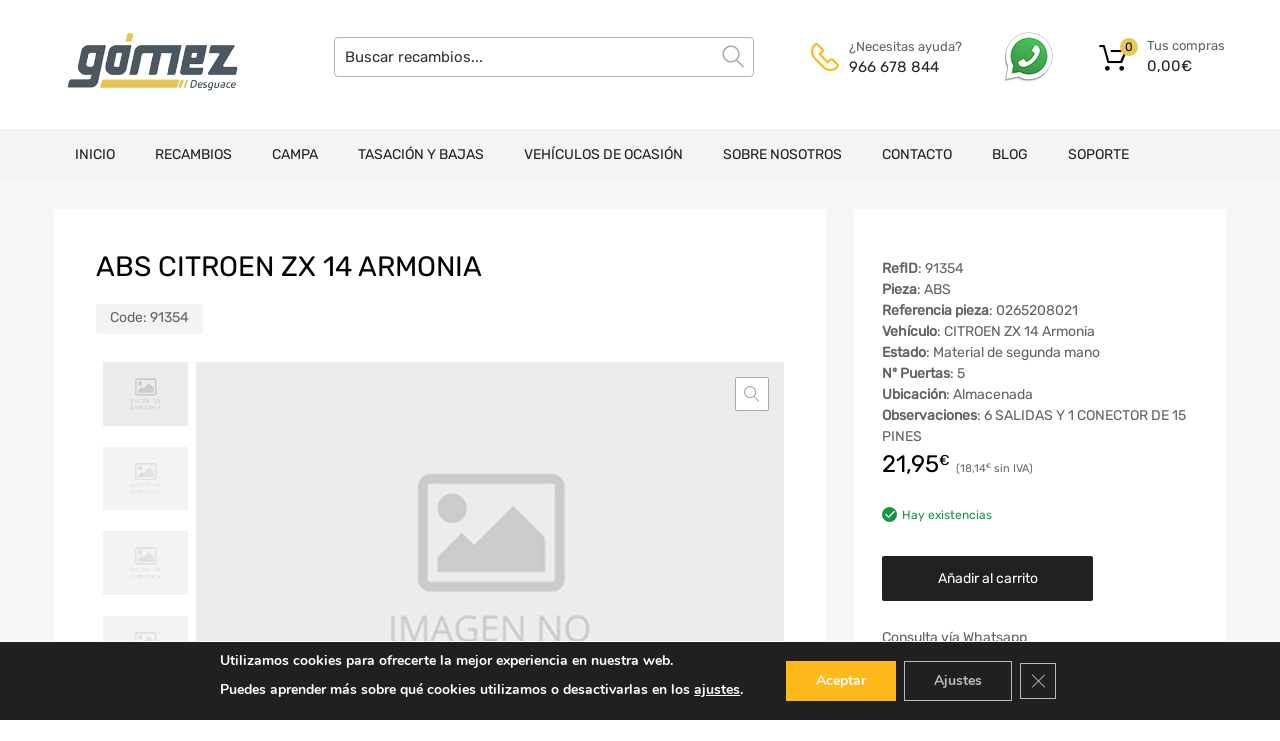

--- FILE ---
content_type: text/html; charset=UTF-8
request_url: https://www.desguacegomez.com/recambios/abs-citroen-zx-14-armonia-91354/
body_size: 28020
content:
<!DOCTYPE html>
<html lang="es">

<head>
    <meta charset="UTF-8">
    <meta name="viewport" content="width=device-width, initial-scale=1.0, maximum-scale=1.0, user-scalable=0" />
    <meta name="theme-color" content="#fff" media="(prefers-color-scheme: light)">
    <meta name="theme-color" content="#fff" media="(prefers-color-scheme: dark)">
    <link rel="profile" href="http://gmpg.org/xfn/11">
            <link rel="pingback" href="https://www.desguacegomez.com/xmlrpc.php">
        <meta name='robots' content='index, follow, max-image-preview:large, max-snippet:-1, max-video-preview:-1' />

	<!-- This site is optimized with the Yoast SEO plugin v26.6 - https://yoast.com/wordpress/plugins/seo/ -->
	<title>ABS CITROEN ZX 14 Armonia - Desguace y recambios</title>
<link data-rocket-preload as="style" href="https://fonts.googleapis.com/css?family=Roboto%3A400%2C600%2C700&#038;display=swap" rel="preload">
<link href="https://fonts.googleapis.com/css?family=Roboto%3A400%2C600%2C700&#038;display=swap" media="print" onload="this.media=&#039;all&#039;" rel="stylesheet">
<noscript data-wpr-hosted-gf-parameters=""><link rel="stylesheet" href="https://fonts.googleapis.com/css?family=Roboto%3A400%2C600%2C700&#038;display=swap"></noscript>
	<link rel="canonical" href="https://www.desguacegomez.com/recambios/abs-citroen-zx-14-armonia-91354/" />
	<meta property="og:locale" content="es_ES" />
	<meta property="og:type" content="article" />
	<meta property="og:title" content="ABS CITROEN ZX 14 Armonia - Desguace y recambios" />
	<meta property="og:url" content="https://www.desguacegomez.com/recambios/abs-citroen-zx-14-armonia-91354/" />
	<meta property="og:site_name" content="Desguace y recambios" />
	<meta name="twitter:card" content="summary_large_image" />
	<meta name="twitter:description" content="[woocommerce-desguaces-descripcion-corta-producto]" />
	<script type="application/ld+json" class="yoast-schema-graph">{"@context":"https://schema.org","@graph":[{"@type":"WebPage","@id":"https://www.desguacegomez.com/recambios/abs-citroen-zx-14-armonia-91354/","url":"https://www.desguacegomez.com/recambios/abs-citroen-zx-14-armonia-91354/","name":"ABS CITROEN ZX 14 Armonia - Desguace y recambios","isPartOf":{"@id":"https://www.desguacegomez.com/#website"},"datePublished":"2026-01-11T02:25:06+00:00","breadcrumb":{"@id":"https://www.desguacegomez.com/recambios/abs-citroen-zx-14-armonia-91354/#breadcrumb"},"inLanguage":"es","potentialAction":[{"@type":"ReadAction","target":["https://www.desguacegomez.com/recambios/abs-citroen-zx-14-armonia-91354/"]}]},{"@type":"BreadcrumbList","@id":"https://www.desguacegomez.com/recambios/abs-citroen-zx-14-armonia-91354/#breadcrumb","itemListElement":[{"@type":"ListItem","position":1,"name":"Home","item":"https://www.desguacegomez.com/"},{"@type":"ListItem","position":2,"name":"ABS CITROEN ZX 14 Armonia"}]},{"@type":"WebSite","@id":"https://www.desguacegomez.com/#website","url":"https://www.desguacegomez.com/","name":"Desguace y recambios","description":"Tu pieza a un solo click","publisher":{"@id":"https://www.desguacegomez.com/#organization"},"potentialAction":[{"@type":"SearchAction","target":{"@type":"EntryPoint","urlTemplate":"https://www.desguacegomez.com/?s={search_term_string}"},"query-input":{"@type":"PropertyValueSpecification","valueRequired":true,"valueName":"search_term_string"}}],"inLanguage":"es"},{"@type":"Organization","@id":"https://www.desguacegomez.com/#organization","name":"Desguace y recambios","url":"https://www.desguacegomez.com/","logo":{"@type":"ImageObject","inLanguage":"es","@id":"https://www.desguacegomez.com/#/schema/logo/image/","url":"https://www.desguacegomez.com/wp-content/uploads/2021/08/cropped-logo-gomez.png","contentUrl":"https://www.desguacegomez.com/wp-content/uploads/2021/08/cropped-logo-gomez.png","width":360,"height":106,"caption":"Desguace y recambios"},"image":{"@id":"https://www.desguacegomez.com/#/schema/logo/image/"}}]}</script>
	<!-- / Yoast SEO plugin. -->


<link href='https://fonts.gstatic.com' crossorigin rel='preconnect' />
<link rel="alternate" type="application/rss+xml" title="Desguace y recambios &raquo; Feed" href="https://www.desguacegomez.com/feed/" />
<link rel="alternate" type="application/rss+xml" title="Desguace y recambios &raquo; Feed de los comentarios" href="https://www.desguacegomez.com/comments/feed/" />
<link rel="alternate" type="application/rss+xml" title="Desguace y recambios &raquo; Comentario ABS CITROEN ZX 14 Armonia del feed" href="https://www.desguacegomez.com/recambios/abs-citroen-zx-14-armonia-91354/feed/" />
<link rel="alternate" title="oEmbed (JSON)" type="application/json+oembed" href="https://www.desguacegomez.com/wp-json/oembed/1.0/embed?url=https%3A%2F%2Fwww.desguacegomez.com%2Frecambios%2Fabs-citroen-zx-14-armonia-91354%2F" />
<link rel="alternate" title="oEmbed (XML)" type="text/xml+oembed" href="https://www.desguacegomez.com/wp-json/oembed/1.0/embed?url=https%3A%2F%2Fwww.desguacegomez.com%2Frecambios%2Fabs-citroen-zx-14-armonia-91354%2F&#038;format=xml" />
<style id='wp-img-auto-sizes-contain-inline-css' type='text/css'>
img:is([sizes=auto i],[sizes^="auto," i]){contain-intrinsic-size:3000px 1500px}
/*# sourceURL=wp-img-auto-sizes-contain-inline-css */
</style>
<style id='wp-emoji-styles-inline-css' type='text/css'>

	img.wp-smiley, img.emoji {
		display: inline !important;
		border: none !important;
		box-shadow: none !important;
		height: 1em !important;
		width: 1em !important;
		margin: 0 0.07em !important;
		vertical-align: -0.1em !important;
		background: none !important;
		padding: 0 !important;
	}
/*# sourceURL=wp-emoji-styles-inline-css */
</style>
<link data-minify="1" rel='stylesheet' id='campa-style-css' href='https://www.desguacegomez.com/wp-content/cache/min/1/wp-content/plugins/desguaces-campa/css/style.css?ver=1761056581' type='text/css' media='all' />
<link data-minify="1" rel='stylesheet' id='recambios-style-css' href='https://www.desguacegomez.com/wp-content/cache/min/1/wp-content/plugins/desguaces-recambios/css/style.css?ver=1761056581' type='text/css' media='all' />
<link data-minify="1" rel='stylesheet' id='nouislider-style-css' href='https://www.desguacegomez.com/wp-content/cache/min/1/wp-content/plugins/desguaces-recambios/includes/vendor/nouislider/nouislider.css?ver=1761056581' type='text/css' media='all' />
<link data-minify="1" rel='stylesheet' id='select2-style-css' href='https://www.desguacegomez.com/wp-content/cache/min/1/wp-content/plugins/desguaces-recambios/includes/vendor/select2/select2.css?ver=1761056581' type='text/css' media='all' />
<link rel='stylesheet' id='owl-css' href='https://www.desguacegomez.com/wp-content/plugins/desguaces-woocommerce/class/../includes/vendor/owlcarousel/assets/owl.carousel.min.css?ver=1.0' type='text/css' media='all' />
<link data-minify="1" rel='stylesheet' id='slider-css' href='https://www.desguacegomez.com/wp-content/cache/min/1/wp-content/plugins/desguaces-woocommerce/css/slider.css?ver=1761056581' type='text/css' media='all' />
<link data-minify="1" rel='stylesheet' id='woocommerce-css' href='https://www.desguacegomez.com/wp-content/cache/min/1/wp-content/plugins/desguaces-woocommerce/css/styles.css?ver=1761056581' type='text/css' media='all' />
<link data-minify="1" rel='stylesheet' id='formcraft-common-css' href='https://www.desguacegomez.com/wp-content/cache/min/1/wp-content/plugins/formcraft3/dist/formcraft-common.css?ver=1761056581' type='text/css' media='all' />
<link data-minify="1" rel='stylesheet' id='formcraft-form-css' href='https://www.desguacegomez.com/wp-content/cache/min/1/wp-content/plugins/formcraft3/dist/form.css?ver=1761056581' type='text/css' media='all' />
<link data-minify="1" rel='stylesheet' id='twwr-chat-agents-css' href='https://www.desguacegomez.com/wp-content/cache/min/1/wp-content/plugins/tw-whatsapp-chat-rotator/css/style.css?ver=1761056581' type='text/css' media='all' />
<link data-minify="1" rel='stylesheet' id='twwr-chat-redirect-css' href='https://www.desguacegomez.com/wp-content/cache/min/1/wp-content/plugins/tw-whatsapp-chat-rotator/css/wa-redirect.css?ver=1761056581' type='text/css' media='all' />
<link data-minify="1" rel='stylesheet' id='tz-public-styles-css' href='https://www.desguacegomez.com/wp-content/cache/min/1/wp-content/plugins/tz-feature-pack/public/css/tz-feature-pack-public.css?ver=1761056581' type='text/css' media='all' />
<link data-minify="1" rel='stylesheet' id='tz-widget-styles-css' href='https://www.desguacegomez.com/wp-content/cache/min/1/wp-content/plugins/tz-feature-pack/public/css/frontend-widget-styles.css?ver=1761056581' type='text/css' media='all' />
<link data-minify="1" rel='stylesheet' id='tz-elementor-styles-css' href='https://www.desguacegomez.com/wp-content/cache/min/1/wp-content/plugins/tz-feature-pack/public/css/elementor-widgets-styles.css?ver=1761056581' type='text/css' media='all' />
<link data-minify="1" rel='stylesheet' id='elementor-icons-css' href='https://www.desguacegomez.com/wp-content/cache/min/1/wp-content/plugins/elementor/assets/lib/eicons/css/elementor-icons.min.css?ver=1761056581' type='text/css' media='all' />
<link rel='stylesheet' id='elementor-frontend-css' href='https://www.desguacegomez.com/wp-content/plugins/elementor/assets/css/frontend.min.css?ver=3.33.4' type='text/css' media='all' />
<link rel='stylesheet' id='elementor-post-4219473-css' href='https://www.desguacegomez.com/wp-content/uploads/elementor/css/post-4219473.css?ver=1765891003' type='text/css' media='all' />
<link rel='stylesheet' id='photoswipe-css' href='https://www.desguacegomez.com/wp-content/plugins/woocommerce/assets/css/photoswipe/photoswipe.min.css?ver=10.4.2' type='text/css' media='all' />
<link rel='stylesheet' id='photoswipe-default-skin-css' href='https://www.desguacegomez.com/wp-content/plugins/woocommerce/assets/css/photoswipe/default-skin/default-skin.min.css?ver=10.4.2' type='text/css' media='all' />
<link data-minify="1" rel='stylesheet' id='woocommerce-smallscreen-css' href='https://www.desguacegomez.com/wp-content/cache/min/1/wp-content/plugins/woocommerce/assets/css/woocommerce-smallscreen.css?ver=1761056581' type='text/css' media='only screen and (max-width: 768px)' />
<style id='woocommerce-inline-inline-css' type='text/css'>
.woocommerce form .form-row .required { visibility: visible; }
/*# sourceURL=woocommerce-inline-inline-css */
</style>
<link data-minify="1" rel='stylesheet' id='megamenu-css' href='https://www.desguacegomez.com/wp-content/cache/min/1/wp-content/uploads/maxmegamenu/style.css?ver=1761056581' type='text/css' media='all' />
<link data-minify="1" rel='stylesheet' id='dashicons-css' href='https://www.desguacegomez.com/wp-content/cache/min/1/wp-includes/css/dashicons.min.css?ver=1761056581' type='text/css' media='all' />
<link data-minify="1" rel='stylesheet' id='parente2-style-css' href='https://www.desguacegomez.com/wp-content/cache/min/1/wp-content/themes/chromium/style.css?ver=1761056581' type='text/css' media='all' />
<link data-minify="1" rel='stylesheet' id='override-style-css' href='https://www.desguacegomez.com/wp-content/cache/min/1/wp-content/themes/chromium-child/overrides.css?ver=1761056581' type='text/css' media='all' />
<link data-minify="1" rel='stylesheet' id='chromium-style-css' href='https://www.desguacegomez.com/wp-content/cache/min/1/wp-content/themes/chromium-child/style.css?ver=1761056581' type='text/css' media='all' />
<style id='chromium-style-inline-css' type='text/css'>
@media screen and (min-width: 1024px){
						.product-images-wrapper .flex-control-thumbs {
							width: 85px !important;
						}
					}
/*# sourceURL=chromium-style-inline-css */
</style>
<link data-minify="1" rel='stylesheet' id='chromium-fonts-css' href='https://www.desguacegomez.com/wp-content/cache/min/1/wp-content/themes/chromium/assets/css/fonts.css?ver=1761056581' type='text/css' media='all' />
<link data-minify="1" rel='stylesheet' id='fontawesome-css' href='https://www.desguacegomez.com/wp-content/cache/min/1/wp-content/themes/chromium/assets/css/font-awesome.min.css?ver=1761056581' type='text/css' media='all' />
<link data-minify="1" rel='stylesheet' id='chromium-woo-styles-css' href='https://www.desguacegomez.com/wp-content/cache/min/1/wp-content/themes/chromium/assets/css/woo-styles.css?ver=1761056581' type='text/css' media='all' />
<link data-minify="1" rel='stylesheet' id='moove_gdpr_frontend-css' href='https://www.desguacegomez.com/wp-content/cache/min/1/wp-content/plugins/gdpr-cookie-compliance/dist/styles/gdpr-main.css?ver=1761056581' type='text/css' media='all' />
<style id='moove_gdpr_frontend-inline-css' type='text/css'>
#moove_gdpr_cookie_modal,#moove_gdpr_cookie_info_bar,.gdpr_cookie_settings_shortcode_content{font-family:&#039;Nunito&#039;,sans-serif}#moove_gdpr_save_popup_settings_button{background-color:#373737;color:#fff}#moove_gdpr_save_popup_settings_button:hover{background-color:#000}#moove_gdpr_cookie_info_bar .moove-gdpr-info-bar-container .moove-gdpr-info-bar-content a.mgbutton,#moove_gdpr_cookie_info_bar .moove-gdpr-info-bar-container .moove-gdpr-info-bar-content button.mgbutton{background-color:#fdb819}#moove_gdpr_cookie_modal .moove-gdpr-modal-content .moove-gdpr-modal-footer-content .moove-gdpr-button-holder a.mgbutton,#moove_gdpr_cookie_modal .moove-gdpr-modal-content .moove-gdpr-modal-footer-content .moove-gdpr-button-holder button.mgbutton,.gdpr_cookie_settings_shortcode_content .gdpr-shr-button.button-green{background-color:#fdb819;border-color:#fdb819}#moove_gdpr_cookie_modal .moove-gdpr-modal-content .moove-gdpr-modal-footer-content .moove-gdpr-button-holder a.mgbutton:hover,#moove_gdpr_cookie_modal .moove-gdpr-modal-content .moove-gdpr-modal-footer-content .moove-gdpr-button-holder button.mgbutton:hover,.gdpr_cookie_settings_shortcode_content .gdpr-shr-button.button-green:hover{background-color:#fff;color:#fdb819}#moove_gdpr_cookie_modal .moove-gdpr-modal-content .moove-gdpr-modal-close i,#moove_gdpr_cookie_modal .moove-gdpr-modal-content .moove-gdpr-modal-close span.gdpr-icon{background-color:#fdb819;border:1px solid #fdb819}#moove_gdpr_cookie_info_bar span.moove-gdpr-infobar-allow-all.focus-g,#moove_gdpr_cookie_info_bar span.moove-gdpr-infobar-allow-all:focus,#moove_gdpr_cookie_info_bar button.moove-gdpr-infobar-allow-all.focus-g,#moove_gdpr_cookie_info_bar button.moove-gdpr-infobar-allow-all:focus,#moove_gdpr_cookie_info_bar span.moove-gdpr-infobar-reject-btn.focus-g,#moove_gdpr_cookie_info_bar span.moove-gdpr-infobar-reject-btn:focus,#moove_gdpr_cookie_info_bar button.moove-gdpr-infobar-reject-btn.focus-g,#moove_gdpr_cookie_info_bar button.moove-gdpr-infobar-reject-btn:focus,#moove_gdpr_cookie_info_bar span.change-settings-button.focus-g,#moove_gdpr_cookie_info_bar span.change-settings-button:focus,#moove_gdpr_cookie_info_bar button.change-settings-button.focus-g,#moove_gdpr_cookie_info_bar button.change-settings-button:focus{-webkit-box-shadow:0 0 1px 3px #fdb819;-moz-box-shadow:0 0 1px 3px #fdb819;box-shadow:0 0 1px 3px #fdb819}#moove_gdpr_cookie_modal .moove-gdpr-modal-content .moove-gdpr-modal-close i:hover,#moove_gdpr_cookie_modal .moove-gdpr-modal-content .moove-gdpr-modal-close span.gdpr-icon:hover,#moove_gdpr_cookie_info_bar span[data-href]>u.change-settings-button{color:#fdb819}#moove_gdpr_cookie_modal .moove-gdpr-modal-content .moove-gdpr-modal-left-content #moove-gdpr-menu li.menu-item-selected a span.gdpr-icon,#moove_gdpr_cookie_modal .moove-gdpr-modal-content .moove-gdpr-modal-left-content #moove-gdpr-menu li.menu-item-selected button span.gdpr-icon{color:inherit}#moove_gdpr_cookie_modal .moove-gdpr-modal-content .moove-gdpr-modal-left-content #moove-gdpr-menu li a span.gdpr-icon,#moove_gdpr_cookie_modal .moove-gdpr-modal-content .moove-gdpr-modal-left-content #moove-gdpr-menu li button span.gdpr-icon{color:inherit}#moove_gdpr_cookie_modal .gdpr-acc-link{line-height:0;font-size:0;color:transparent;position:absolute}#moove_gdpr_cookie_modal .moove-gdpr-modal-content .moove-gdpr-modal-close:hover i,#moove_gdpr_cookie_modal .moove-gdpr-modal-content .moove-gdpr-modal-left-content #moove-gdpr-menu li a,#moove_gdpr_cookie_modal .moove-gdpr-modal-content .moove-gdpr-modal-left-content #moove-gdpr-menu li button,#moove_gdpr_cookie_modal .moove-gdpr-modal-content .moove-gdpr-modal-left-content #moove-gdpr-menu li button i,#moove_gdpr_cookie_modal .moove-gdpr-modal-content .moove-gdpr-modal-left-content #moove-gdpr-menu li a i,#moove_gdpr_cookie_modal .moove-gdpr-modal-content .moove-gdpr-tab-main .moove-gdpr-tab-main-content a:hover,#moove_gdpr_cookie_info_bar.moove-gdpr-dark-scheme .moove-gdpr-info-bar-container .moove-gdpr-info-bar-content a.mgbutton:hover,#moove_gdpr_cookie_info_bar.moove-gdpr-dark-scheme .moove-gdpr-info-bar-container .moove-gdpr-info-bar-content button.mgbutton:hover,#moove_gdpr_cookie_info_bar.moove-gdpr-dark-scheme .moove-gdpr-info-bar-container .moove-gdpr-info-bar-content a:hover,#moove_gdpr_cookie_info_bar.moove-gdpr-dark-scheme .moove-gdpr-info-bar-container .moove-gdpr-info-bar-content button:hover,#moove_gdpr_cookie_info_bar.moove-gdpr-dark-scheme .moove-gdpr-info-bar-container .moove-gdpr-info-bar-content span.change-settings-button:hover,#moove_gdpr_cookie_info_bar.moove-gdpr-dark-scheme .moove-gdpr-info-bar-container .moove-gdpr-info-bar-content button.change-settings-button:hover,#moove_gdpr_cookie_info_bar.moove-gdpr-dark-scheme .moove-gdpr-info-bar-container .moove-gdpr-info-bar-content u.change-settings-button:hover,#moove_gdpr_cookie_info_bar span[data-href]>u.change-settings-button,#moove_gdpr_cookie_info_bar.moove-gdpr-dark-scheme .moove-gdpr-info-bar-container .moove-gdpr-info-bar-content a.mgbutton.focus-g,#moove_gdpr_cookie_info_bar.moove-gdpr-dark-scheme .moove-gdpr-info-bar-container .moove-gdpr-info-bar-content button.mgbutton.focus-g,#moove_gdpr_cookie_info_bar.moove-gdpr-dark-scheme .moove-gdpr-info-bar-container .moove-gdpr-info-bar-content a.focus-g,#moove_gdpr_cookie_info_bar.moove-gdpr-dark-scheme .moove-gdpr-info-bar-container .moove-gdpr-info-bar-content button.focus-g,#moove_gdpr_cookie_info_bar.moove-gdpr-dark-scheme .moove-gdpr-info-bar-container .moove-gdpr-info-bar-content a.mgbutton:focus,#moove_gdpr_cookie_info_bar.moove-gdpr-dark-scheme .moove-gdpr-info-bar-container .moove-gdpr-info-bar-content button.mgbutton:focus,#moove_gdpr_cookie_info_bar.moove-gdpr-dark-scheme .moove-gdpr-info-bar-container .moove-gdpr-info-bar-content a:focus,#moove_gdpr_cookie_info_bar.moove-gdpr-dark-scheme .moove-gdpr-info-bar-container .moove-gdpr-info-bar-content button:focus,#moove_gdpr_cookie_info_bar.moove-gdpr-dark-scheme .moove-gdpr-info-bar-container .moove-gdpr-info-bar-content span.change-settings-button.focus-g,span.change-settings-button:focus,button.change-settings-button.focus-g,button.change-settings-button:focus,#moove_gdpr_cookie_info_bar.moove-gdpr-dark-scheme .moove-gdpr-info-bar-container .moove-gdpr-info-bar-content u.change-settings-button.focus-g,#moove_gdpr_cookie_info_bar.moove-gdpr-dark-scheme .moove-gdpr-info-bar-container .moove-gdpr-info-bar-content u.change-settings-button:focus{color:#fdb819}#moove_gdpr_cookie_modal .moove-gdpr-branding.focus-g span,#moove_gdpr_cookie_modal .moove-gdpr-modal-content .moove-gdpr-tab-main a.focus-g,#moove_gdpr_cookie_modal .moove-gdpr-modal-content .moove-gdpr-tab-main .gdpr-cd-details-toggle.focus-g{color:#fdb819}#moove_gdpr_cookie_modal.gdpr_lightbox-hide{display:none}#moove_gdpr_cookie_info_bar .moove-gdpr-info-bar-container .moove-gdpr-info-bar-content a.mgbutton,#moove_gdpr_cookie_info_bar .moove-gdpr-info-bar-container .moove-gdpr-info-bar-content button.mgbutton,#moove_gdpr_cookie_modal .moove-gdpr-modal-content .moove-gdpr-modal-footer-content .moove-gdpr-button-holder a.mgbutton,#moove_gdpr_cookie_modal .moove-gdpr-modal-content .moove-gdpr-modal-footer-content .moove-gdpr-button-holder button.mgbutton,.gdpr-shr-button,#moove_gdpr_cookie_info_bar .moove-gdpr-infobar-close-btn{border-radius:0}
/*# sourceURL=moove_gdpr_frontend-inline-css */
</style>
<link data-minify="1" rel='stylesheet' id='elementor-gf-local-roboto-css' href='https://www.desguacegomez.com/wp-content/cache/min/1/wp-content/uploads/elementor/google-fonts/css/roboto.css?ver=1761056581' type='text/css' media='all' />
<link data-minify="1" rel='stylesheet' id='elementor-gf-local-robotoslab-css' href='https://www.desguacegomez.com/wp-content/cache/min/1/wp-content/uploads/elementor/google-fonts/css/robotoslab.css?ver=1761056581' type='text/css' media='all' />
<script type="text/javascript" src="https://www.desguacegomez.com/wp-includes/js/jquery/jquery.min.js?ver=3.7.1" id="jquery-core-js"></script>
<script type="text/javascript" src="https://www.desguacegomez.com/wp-includes/js/jquery/jquery-migrate.min.js?ver=3.4.1" id="jquery-migrate-js"></script>
<script type="text/javascript" src="https://www.desguacegomez.com/wp-content/plugins/woocommerce/assets/js/js-cookie/js.cookie.min.js?ver=2.1.4-wc.10.4.2" id="wc-js-cookie-js" defer="defer" data-wp-strategy="defer"></script>
<script type="text/javascript" id="wc-cart-fragments-js-extra">
/* <![CDATA[ */
var wc_cart_fragments_params = {"ajax_url":"/wp-admin/admin-ajax.php","wc_ajax_url":"/?wc-ajax=%%endpoint%%","cart_hash_key":"wc_cart_hash_e00993991b61ba6d750fbc86f3cc719f","fragment_name":"wc_fragments_e00993991b61ba6d750fbc86f3cc719f","request_timeout":"5000"};
//# sourceURL=wc-cart-fragments-js-extra
/* ]]> */
</script>
<script type="text/javascript" src="https://www.desguacegomez.com/wp-content/plugins/woocommerce/assets/js/frontend/cart-fragments.min.js?ver=10.4.2" id="wc-cart-fragments-js" defer="defer" data-wp-strategy="defer"></script>
<script type="text/javascript" src="https://www.desguacegomez.com/wp-content/plugins/woocommerce/assets/js/jquery-blockui/jquery.blockUI.min.js?ver=2.7.0-wc.10.4.2" id="wc-jquery-blockui-js" defer="defer" data-wp-strategy="defer"></script>
<script type="text/javascript" id="wc-add-to-cart-js-extra">
/* <![CDATA[ */
var wc_add_to_cart_params = {"ajax_url":"/wp-admin/admin-ajax.php","wc_ajax_url":"/?wc-ajax=%%endpoint%%","i18n_view_cart":"Ver carrito","cart_url":"https://www.desguacegomez.com/cart/","is_cart":"","cart_redirect_after_add":"yes"};
//# sourceURL=wc-add-to-cart-js-extra
/* ]]> */
</script>
<script type="text/javascript" src="https://www.desguacegomez.com/wp-content/plugins/woocommerce/assets/js/frontend/add-to-cart.min.js?ver=10.4.2" id="wc-add-to-cart-js" defer="defer" data-wp-strategy="defer"></script>
<script type="text/javascript" src="https://www.desguacegomez.com/wp-content/plugins/woocommerce/assets/js/zoom/jquery.zoom.min.js?ver=1.7.21-wc.10.4.2" id="wc-zoom-js" defer="defer" data-wp-strategy="defer"></script>
<script type="text/javascript" src="https://www.desguacegomez.com/wp-content/plugins/woocommerce/assets/js/flexslider/jquery.flexslider.min.js?ver=2.7.2-wc.10.4.2" id="wc-flexslider-js" defer="defer" data-wp-strategy="defer"></script>
<script type="text/javascript" src="https://www.desguacegomez.com/wp-content/plugins/woocommerce/assets/js/photoswipe/photoswipe.min.js?ver=4.1.1-wc.10.4.2" id="wc-photoswipe-js" defer="defer" data-wp-strategy="defer"></script>
<script type="text/javascript" src="https://www.desguacegomez.com/wp-content/plugins/woocommerce/assets/js/photoswipe/photoswipe-ui-default.min.js?ver=4.1.1-wc.10.4.2" id="wc-photoswipe-ui-default-js" defer="defer" data-wp-strategy="defer"></script>
<script type="text/javascript" id="wc-single-product-js-extra">
/* <![CDATA[ */
var wc_single_product_params = {"i18n_required_rating_text":"Por favor elige una puntuaci\u00f3n","i18n_rating_options":["1 de 5 estrellas","2 de 5 estrellas","3 de 5 estrellas","4 de 5 estrellas","5 de 5 estrellas"],"i18n_product_gallery_trigger_text":"Ver galer\u00eda de im\u00e1genes a pantalla completa","review_rating_required":"yes","flexslider":{"rtl":false,"animation":"slide","smoothHeight":true,"directionNav":false,"controlNav":"thumbnails","slideshow":false,"animationSpeed":500,"animationLoop":false,"allowOneSlide":false},"zoom_enabled":"1","zoom_options":[],"photoswipe_enabled":"1","photoswipe_options":{"shareEl":false,"closeOnScroll":false,"history":false,"hideAnimationDuration":0,"showAnimationDuration":0},"flexslider_enabled":"1"};
//# sourceURL=wc-single-product-js-extra
/* ]]> */
</script>
<script type="text/javascript" src="https://www.desguacegomez.com/wp-content/plugins/woocommerce/assets/js/frontend/single-product.min.js?ver=10.4.2" id="wc-single-product-js" defer="defer" data-wp-strategy="defer"></script>
<link rel="https://api.w.org/" href="https://www.desguacegomez.com/wp-json/" /><link rel="alternate" title="JSON" type="application/json" href="https://www.desguacegomez.com/wp-json/wp/v2/product/8133377" /><meta name="generator" content="WordPress 6.9" />
<meta name="generator" content="WooCommerce 10.4.2" />
<link rel='shortlink' href='https://www.desguacegomez.com/?p=8133377' />
<meta name="ti-site-data" content="[base64]" />	<noscript><style>.woocommerce-product-gallery{ opacity: 1 !important; }</style></noscript>
	<meta name="generator" content="Elementor 3.33.4; features: additional_custom_breakpoints; settings: css_print_method-external, google_font-enabled, font_display-auto">
			<style>
				.e-con.e-parent:nth-of-type(n+4):not(.e-lazyloaded):not(.e-no-lazyload),
				.e-con.e-parent:nth-of-type(n+4):not(.e-lazyloaded):not(.e-no-lazyload) * {
					background-image: none !important;
				}
				@media screen and (max-height: 1024px) {
					.e-con.e-parent:nth-of-type(n+3):not(.e-lazyloaded):not(.e-no-lazyload),
					.e-con.e-parent:nth-of-type(n+3):not(.e-lazyloaded):not(.e-no-lazyload) * {
						background-image: none !important;
					}
				}
				@media screen and (max-height: 640px) {
					.e-con.e-parent:nth-of-type(n+2):not(.e-lazyloaded):not(.e-no-lazyload),
					.e-con.e-parent:nth-of-type(n+2):not(.e-lazyloaded):not(.e-no-lazyload) * {
						background-image: none !important;
					}
				}
			</style>
			<link rel="icon" href="https://www.desguacegomez.com/wp-content/uploads/2021/08/cropped-favicon-32x32.png" sizes="32x32" />
<link rel="icon" href="https://www.desguacegomez.com/wp-content/uploads/2021/08/cropped-favicon-192x192.png" sizes="192x192" />
<link rel="apple-touch-icon" href="https://www.desguacegomez.com/wp-content/uploads/2021/08/cropped-favicon-180x180.png" />
<meta name="msapplication-TileImage" content="https://www.desguacegomez.com/wp-content/uploads/2021/08/cropped-favicon-270x270.png" />
        <style>
            .twwr-container.twwr-std a{
                background-color: #03cc0b            }

            .twwr-wa-button{
                background: #03cc0b            }

            .twwr-wa-button span.agent-detail-fig{
                color: #fff            }

            .twwr-wa-button span.agent-name{
                color: #fff            }

            .twwr-wa-button.Online span.agent-label span.status{
                color: #ffef9f            }

            .twwr-wa-button.Online span.agent-label span.status:before {
                background-color: #ffef9f            }
            

            .twwr-container.twwr-floating ul.twwr-whatsapp-content li.available a.twwr-whatsapp-button{
                background-color: #ffffff  !important;
                color : #000000            }
            
            .twwr-container.twwr-floating ul.twwr-whatsapp-content li a.twwr-whatsapp-button span.twwr-whatsapp-text{
                color: #000000            }
            
            .twwr-container.twwr-floating ul.twwr-whatsapp-content li.available a.twwr-whatsapp-button span.twwr-whatsapp-text span.twwr-whatsapp-label span.status{
                color: #03cc0b            }

            .twwr-container.twwr-floating ul.twwr-whatsapp-content li.unavailable a.twwr-whatsapp-button span.twwr-whatsapp-text span.twwr-whatsapp-label span.status{
                color: #bababa            }

            .twwr-container.twwr-floating ul.twwr-whatsapp-content li.twwr-content-header{
                background: #03cc0b            }

            .twwr-container.twwr-floating ul.twwr-whatsapp-content li.twwr-content-header h5{
                color: #ffffff            }

            .twwr-container span#contact-trigger{
                background: #03cc0b;
                color: #ffffff;
            }
        </style>
        		<style type="text/css" id="wp-custom-css">
			@media screen and (min-width: 768px) {
	.blog .site-sidebar {
		padding-top: 4em;
	}
	.archive:not(.woocommerce) .site-sidebar {
		padding-top: 65px;
	}
	.site-branding .hgroup-sidebar .widget {
    margin: 0 25px 0 0;
  }
	.site-branding .hgroup-sidebar .widget.widget_search {
    width: 500px;
		max-width: 100%;
	}
.widget_tz_contacts ul li.a-logo {
    max-width: 55%;
  }
}

@media screen and (min-width: 801px) {
	.logo-pos-left .site-branding .hgroup-sidebar .widget.widget_search {
		width: 500px;
	}
	.tz-sales-carousel .img-wrapper img {
    max-width: 75%;
}
}

.site .dgwt-wcas-search-wrapp .dgwt-wcas-sf-wrapp .dgwt-wcas-search-submit {
	background-color: #fdb819;
	color: #212121;
	font-weight: 500;
}

.site .dgwt-wcas-search-wrapp .dgwt-wcas-sf-wrapp .dgwt-wcas-search-submit:hover, .site .dgwt-wcas-search-wrapp .dgwt-wcas-sf-wrapp .dgwt-wcas-search-submit:focus, .site .dgwt-wcas-search-wrapp .dgwt-wcas-sf-wrapp .dgwt-wcas-search-submit:active {
	background-color: #212121;
	color: #fff;
}

.elementor-1961 .elementor-element.elementor-element-01e8704 iframe {
	height: 450px !important;
}

.footer-widgets .widget-area .widget.widget_mailchimpsf_widget+.widget {
	margin-top: 99px;
}

.elementor-element-6ba5f732 .tz-testimonials {
	max-width: 800px;
	margin: 0 auto;
}

.tz-categories-grid .title-wrapper {
    margin-bottom: 10px;
}

.tz-hoverable-tabs li.active .inner-content,
.tz-hoverable-tabs li.active .inner-content .elementor-top-section {
	min-height: 562px;
}

.site-logo img {
	max-width: 200px;
}


@media screen and (max-width: 500px) {
	.elementor-2392 .elementor-element.elementor-element-105ae5e3,
	.elementor-2325 .elementor-element.elementor-element-105ae5e3,
	.elementor-2233 .elementor-element.elementor-element-5e9101f6{
		background-size: contain;
	}
}
@media screen and (max-width: 768px) {
	#media_image-3 img {
   display:none !important;		
	}
}		</style>
		<style id="kirki-inline-styles">.site-header h1.site-title{font-family:Rubik;font-size:30px;font-weight:400;line-height:1.5;text-align:left;text-transform:none;color:#000000;}.blog.blog-grid-posts .site-content{align-items:start;}.filters-wrapper li{color:#81858c;background-color:#fff;}.filters-wrapper li:active,.filters-wrapper li:focus,.filters-wrapper li:hover{color:#212121;background-color:#fdb819;}.site-header{background:#ffffff;background-color:#ffffff;background-repeat:repeat-all;background-position:center center;background-attachment:scroll;font-family:Rubik;font-size:15px;font-weight:400;text-align:left;text-transform:none;-webkit-background-size:cover;-moz-background-size:cover;-ms-background-size:cover;-o-background-size:cover;background-size:cover;}.primary-nav{background-color:#f4f4f4;}.site-footer{background:#212121;background-color:#212121;background-repeat:repeat-all;background-position:center center;background-attachment:scroll;color:#9a9a9a;-webkit-background-size:cover;-moz-background-size:cover;-ms-background-size:cover;-o-background-size:cover;background-size:cover;}body{font-family:Rubik;font-size:14px;font-weight:400;line-height:1.5;text-align:left;text-transform:none;}.tz-product-tabs .nav-tabs > li > a:active,.tz-product-tabs .nav-tabs > li > a:focus,.tz-product-tabs .nav-tabs > li > a:hover,.tz-product-tabs .nav-tabs > li.active > a,.tz-sales-carousel .sale-title-wrapper span,body,ul#shipping_method .amount{color:#626262;}#ship-to-different-address,.author-info .author-bio,.blog article.type-post,.comments-area .comment,.comments-area .pingback,.elementor-widget .product_list_widget .price del,.form-row label,.quantity input[type=number],.shop_table.cart td.product-price,.site-breadcrumbs,.tz-categories-grid li:not(.show-all) a,.tz-from-blog .entry-excerpt,.tz-hoverable-tabs p a,.tz-login-form-wrapper p::after,.tz-product-tabs .nav-tabs > li > a,.tz-sales-carousel .countdown-section::before,.tz-sales-carousel .price-wrapper del,.tz-sales-carousel .sale-description,.widget .product_list_widget .price del,.widget_calendar,.widget_tz_shopping_cart .widget_shopping_cart_content .total strong,.widget_tz_shopping_cart ul.cart_list li a.remove,.woocommerce-Reviews .description,.woocommerce-checkout-review-order-table tbody tr,td.product-remove a,ul#shipping_method li input + label{color:#626262;}td.product-remove a{border-color:#626262;}.quantity .quantity-button:after,.quantity .quantity-button:before{background-color:#626262;}.blog-grid-posts article.type-post .post-date-wrapper span.border,.chromium-look-tires .hgroup-sidebar .widget_tz_shopping_cart .heading,.elementor-widget .product_list_widget .save-percent,.product .onsale,.product .onsale:before,.product .save-percent,.product.badges-style-3 .onsale,.site-header .compare-count-wrapper,.site-header .wishlist-count-wrapper,.site-sidebar.style-1 .widget .widget-title:after,.site-sidebar.style-1 .widget:not(.widget_tz_categories) .widget-title span:after,.tz-from-blog .item-content ul.post-categories a,.tz-like-wrapper .wrapper a:hover,.tz-product-tabs .nav-tabs > li > a::before,.tz-sales-carousel .countdown-section,.ui-slider-horizontal .ui-slider-range,.widget .product_list_widget .save-percent,.widget_categories ul li:before, .widget_archive ul li:before, .widget_pages ul li:before, .widget_rss ul li:before, .widget_nav_menu ul li:before,.widget_tz_categories.alt-style .widget-title,.widget_tz_socials ul.inline-mode li i:hover,article.type-post .custom-post-label,body:not(.chromium-look-tires) .elementor-widget-wp-widget-tz_woo_cart .heading .cart-count-wrapper,body:not(.chromium-look-tires) .widget_tz_shopping_cart .heading .cart-count-wrapper,figure.effect-sarah,ul.tabs.wc-tabs > li > a::before{background-color:#e9c752;}.button.tm-woocompare-button-single:before,.button.tm-woowishlist-button-single:before,.cart_totals tr.order-total td,.chromium-look-tires .hgroup-sidebar .widget_tz_shopping_cart .heading .cart-count-wrapper,.chromium-look-tools .tz-login-heading .logged-in-as span,.chromium-product-style-3 li.product:hover .button.add_to_cart_button::before,.chromium-product-style-3 li.product:hover .button.ajax_add_to_cart::before,.chromium-product-style-4 li.product:hover .button.add_to_cart_button::before,.chromium-product-style-4 li.product:hover .button.ajax_add_to_cart::before,.comment-form-rating p.stars a,.date-cat-wrapper span,.entry-summary .button.tm-woocompare-page-button:active,.entry-summary .button.tm-woocompare-page-button:focus,.entry-summary .button.tm-woocompare-page-button:hover,.entry-summary .button.tm-woowishlist-page-button:active,.entry-summary .button.tm-woowishlist-page-button:focus,.entry-summary .button.tm-woowishlist-page-button:hover,.post-date-wrapper span:not(.border),.price ins .woocommerce-Price-amount,.tz-sales-carousel .amount,.tz-sales-carousel .countdown-wrapper.style-2 .countdown-amount,.tz-sales-carousel .sale-title-wrapper,.wc-layered-nav-rating .star-rating span::before,.widget_layered_nav_filters ul li a:before,.widget_tz_hot_offers .countdown-amount,.woocommerce-checkout-review-order-table .order-total td,article.format-quote .quote-wrapper i::before,blockquote:before,td.product-remove a:active,td.product-remove a:focus,td.product-remove a:hover{color:#e9c752;}.home-hero-search.elementor-widget-tabs .elementor-tab-title.elementor-active,.product .onsale:before,.tz-product-tabs .tab-nav-wrapper .nav-tabs>li>a::after,.widget_tz_categories.alt-style,td.product-remove a:active,td.product-remove a:focus,td.product-remove a:hover{border-color:#e9c752;}.chromium-product-style-2 li.product .buttons-wrapper .button,.entry-summary .button.tm-woocompare-page-button,.entry-summary .button.tm-woowishlist-page-button,.product .star-rating span:before,.product-shares-wrapper .tz-social-links .wrapper a:hover,.product-shares-wrapper .tz-social-links .wrapper a:hover i::before,.product_list_widget .star-rating span::before,.related-posts .date,.tab-content-grid a:active,.tab-content-grid a:focus,.tab-content-grid a:hover,.tab-content-grid ul li:first-child a:active,.tab-content-grid ul li:first-child a:focus,.tab-content-grid ul li:first-child a:hover,.tz-from-blog .time-wrapper,article.type-post .entry-date,ul.posts-list .post-date{color:#ffa800;}.search .search-excerpt,.widget_layered_nav li.chosen a:before{background-color:#ffa800;}.widget_layered_nav li.chosen a:before{border-color:#ffa800;}.button.tm-woocompare-button-single,.button.tm-woowishlist-button-single,.nav-links span i:before,.show-all a:active,.show-all a:focus,.show-all a:hover,.show-all a:hover i:before,.site-sidebar .widget_calendar a,.widget.widget_tz_categories.alt-style a,a{color:#212121;}article.type-post .grid-wrapper .post-tags a:active,article.type-post .grid-wrapper .post-tags a:focus,article.type-post .grid-wrapper .post-tags a:hover,.blog-style-2 article.type-post .post-cats a:active,.blog-style-2 article.type-post .post-cats a:focus,.blog-style-2 article.type-post .post-cats a:hover,.button.tm-woocompare-button-single:active,.button.tm-woocompare-button-single:focus,.button.tm-woocompare-button-single:hover,.button.tm-woowishlist-button-single:active,.button.tm-woowishlist-button-single:focus,.button.tm-woowishlist-button-single:hover,.comment-author a:active,.comment-author a:focus,.comment-author a:hover,.entry-title a:active,.entry-title a:focus,.entry-title a:hover,.nav-links span:hover i:before,.related-posts .related-categorie:active,.related-posts .related-categorie:focus,.related-posts .related-categorie:hover,.related-posts h3 a:active,.related-posts h3 a:focus,.related-posts h3 a:hover,.show-all a,.show-all a i:before,.site-sidebar .widget_calendar a:active,.site-sidebar .widget_calendar a:focus,.site-sidebar .widget_calendar a:hover,.tz-categories-grid li:not(.show-all) a:active,.tz-categories-grid li:not(.show-all) a:focus,.tz-categories-grid li:not(.show-all) a:hover,.tz-hoverable-tabs p a:active,.tz-hoverable-tabs p a:focus,.tz-hoverable-tabs p a:hover,.widget.widget_tz_categories.alt-style a:active,.widget.widget_tz_categories.alt-style a:focus,.widget.widget_tz_categories.alt-style a:hover,a:active,a:focus,a:hover{color:#e9c752;}.site-sidebar a,.woocommerce-MyAccount-navigation a{color:#626262;}.site-sidebar .comment-author-link a:active,.site-sidebar .comment-author-link a:focus,.site-sidebar .comment-author-link a:hover,.site-sidebar .current-cat a,.site-sidebar a:active,.site-sidebar a:focus,.site-sidebar a:hover,.woocommerce-MyAccount-navigation a:active,.woocommerce-MyAccount-navigation a:focus,.woocommerce-MyAccount-navigation a:hover{color:#e9c752;}.elementor-header-top a,.header-top a{color:#81858c;}.header-top .tz-login-heading.inline a.login-button:active,.header-top .tz-login-heading.inline a.login-button:focus,.header-top .tz-login-heading.inline a.login-button:hover,.header-top a:active,.header-top a:focus,.header-top a:hover,.tz-login-heading.inline a.my-account:active,.tz-login-heading.inline a.my-account:focus,.tz-login-heading.inline a.my-account:hover{color:#e9c752;}.site-footer a{color:#9a9a9a;}.site-footer a:active,.site-footer a:focus,.site-footer a:hover{color:#e9c752;}.site-header .widget-heading,.site-header h1,.site-header h2,.site-header h3,.site-header h4,.site-header h5,.site-header h6{color:#626262;}.product .price,.product-shares-wrapper .tz-social-links .heading,.single-label span,.site-content h1,.site-content h2,.site-content h3,.site-content h4,.site-content h5,.site-content h6,.site-sidebar .comment-author-link,.site-sidebar .comment-author-link a,blockquote,div.product .price{color:#000000;}.site-sidebar h1,.site-sidebar h1 a,.site-sidebar h2,.site-sidebar h2 a,.site-sidebar h3,.site-sidebar h3 a,.site-sidebar h4,.site-sidebar h4 a,.site-sidebar h5,.site-sidebar h5 a,.site-sidebar h6,.site-sidebar h6 a{color:#000000;}.site-footer h1,.site-footer h2,.site-footer h3,.site-footer h4,.site-footer h5,.site-footer h6{color:#ffffff;}#comments,#reviews ol.commentlist,.ajax-auth .botom-links,.author-info h3,.blog.blog-grid-posts .meta-counters,.cart_totals h2,.comment .child-comments,.cross-sells h2,.elementor-widget h5,.elementor-widget-wp-widget-tz_woo_cart .widget_shopping_cart_content,.elementor-widget-wp-widget-tz_woo_cart .widget_shopping_cart_content .total,.post-date-wrapper .border,.post-navigation .nav-links,.primary-nav,.product-classic-style div.product .product-shares-wrapper,.site-header .tm-woocompare-widget-products,.site-header .tm-woowishlist-widget-products,.site-sidebar.style-1 .widget .screen-reader-text + .select-wrapper,.site-sidebar.style-1 .widget .widget-title + *,.tz-categories-grid.with-slider .title-wrapper,.tz-from-blog.style-2 .title-wrapper,.tz-hoverable-tabs ul.nav li,.tz-login-form-wrapper,.tz-login-form-wrapper .heading,.tz-product-tabs .tab-nav-wrapper,.widget .widget-title,.widget.widget_tz_categories.alt-style ul li,.widget_layered_nav ul li a:before,.widget_layered_nav_filters ul li a:before,.widget_price_filter .from,.widget_price_filter .to,.widget_tz_shopping_cart .mini-cart-heading,.widget_tz_shopping_cart .widget_shopping_cart_content,.widget_tz_shopping_cart .widget_shopping_cart_content .total,.widget_tz_shopping_cart ul.cart_list li a.remove,.woocommerce-MyAccount-navigation,.woocommerce-MyAccount-navigation ul li,.woocommerce-checkout h2,.woocommerce-checkout-review-order-table .img,article.type-post .post-cats,article.type-post .post-tags,figure.gallery-item:hover img,form.ajax-auth,table,table td,table th,table.order_details,table.order_details td,table.order_details th,ul.tabs.wc-tabs > li > a{border-color:#212121;}.owl-carousel .owl-nav div + div::before,.tab-pane .slider-navi span + span::before,.title-wrapper .slider-navi span + span::before,.widget_tz_login_register + .widget:before,article.type-post .post-date-wrapper::after,article.type-post .post-date-wrapper::before,hr{background-color:#212121;}.product .star-rating:before,.product_list_widget .star-rating::before,.tz-hoverable-tabs i.icon:before,.tz-testimonials .star-rating:before,.wc-layered-nav-rating .star-rating::before{color:#212121;}.chromium-product-style-2 li.product .button::before,.chromium-product-style-3 li.product .button::before,.chromium-product-style-4 li.product .button::before,.meta-counters,.product .reviews-wrapper,.product-images-wrapper .woocommerce-product-gallery__trigger,.product-shares-wrapper .tz-social-links .wrapper a,.product-shares-wrapper .tz-social-links .wrapper a i::before,.quote-wrapper i::before,.related-posts .related-categorie,.tz-from-blog .post-views,.tz-from-blog.style-2 .item-content a.post-cat-link,.widget_archive .count,.widget_categories .count,.widget_search .search-form::before,.widget_tz_categories .count,article.type-post .time-wrapper i{color:#a9a9a9;}.product-images-wrapper .woocommerce-product-gallery__trigger{border-color:#a9a9a9;}.button,button,input,textarea{font-family:Rubik;font-size:14px;font-weight:400;text-align:left;text-transform:none;}.button,.select2-container--default .select2-selection--single,.select2-dropdown,button,input,textarea{border-top-left-radius:2px;border-top-right-radius:2px;border-bottom-right-radius:2px;border-bottom-left-radius:2px;}input[type="color"],input[type="date"],input[type="datetime"],input[type="datetime-local"],input[type="email"],input[type="month"],input[type="number"],input[type="password"],input[type="range"],input[type="search"],input[type="tel"],input[type="text"],input[type="time"],input[type="url"],input[type="week"],textarea{color:#565656;background-color:#ffffff;}.product-pager::before,.select-wrapper::before,.select2-container--default .select2-search--dropdown .select2-search__field,.select2-container--default .select2-selection--single,.select2-dropdown,.woocommerce-ordering::before,input[type="color"],input[type="date"],input[type="datetime"],input[type="datetime-local"],input[type="email"],input[type="month"],input[type="number"],input[type="password"],input[type="range"],input[type="search"],input[type="tel"],input[type="text"],input[type="time"],input[type="url"],input[type="week"],select,textarea{border-color:#dbdbdb;}.select2-container--default .select2-selection--single .select2-selection__arrow:before{background-color:#dbdbdb;}.button,.logo-group-nav .menu a,.primary-nav .menu a,.primary-nav .nav-menu a,button,html input[type="button"],input[type="reset"],input[type="submit"]{color:#212121;}.button:active,.button:focus,.button:hover,.logo-group-nav .current-menu-item a,.logo-group-nav .menu > li > a:active,.logo-group-nav .menu > li > a:focus,.logo-group-nav .menu > li > a:hover,.primary-nav .current-menu-item a,.primary-nav .menu > li > a:focus,.primary-nav .menu > li > a:hover,.primary-nav .nav-menu > li > a:hover,.primary-nav > li > .menu a:active,button:active,button:focus,button:hover,html input[type="button"]:active,html input[type="button"]:focus,html input[type="button"]:hover,input[type="reset"]:active,input[type="reset"]:focus,input[type="reset"]:hover,input[type="submit"]:active,input[type="submit"]:focus,input[type="submit"]:hover{color:#fff;}.button,.chromium-look-tires .tz-categories-menu ul li:before,.logo-group-nav .menu a,.primary-nav .menu a,button,html input[type="button"],input[type="reset"],input[type="submit"]{background-color:#e9c752;}.button:active,.button:focus,.button:hover,.logo-group-nav .current-menu-item a,.logo-group-nav .menu > li > a:active,.logo-group-nav .menu > li > a:focus,.logo-group-nav .menu > li > a:hover,.logo-group-nav .nav-menu > li > a:hover,.primary-nav .current-menu-item a,.primary-nav .menu > li > a:active,.primary-nav .menu > li > a:focus,.primary-nav .menu > li > a:hover,.primary-nav .nav-menu > li > a:active,.primary-nav .nav-menu > li > a:focus,.primary-nav .nav-menu > li > a:hover,button:active,button:focus,button:hover,html input[type="button"]:active,html input[type="button"]:focus,html input[type="button"]:hover,input[type="reset"]:active,input[type="reset"]:focus,input[type="reset"]:hover,input[type="submit"]:active,input[type="submit"]:focus,input[type="submit"]:hover{background-color:#212121;}.primary-alt-btn .button,.primary-alt-btn button,.primary-alt-btn input[type="reset"],.primary-alt-btn input[type="submit"],.primary-alt-btn.button,.widget_mailchimpsf_widget .mc_signup_submit,figure.tz-banner .banner-button,html .primary-alt-btn input[type="button"]{color:#212121;background-color:#e9c752;}.primary-alt-btn .button:active,.primary-alt-btn .button:focus,.primary-alt-btn .button:hover,.primary-alt-btn button:active,.primary-alt-btn button:focus,.primary-alt-btn button:hover,.primary-alt-btn input[type="reset"]:active,.primary-alt-btn input[type="reset"]:focus,.primary-alt-btn input[type="reset"]:hover,.primary-alt-btn input[type="submit"]:active,.primary-alt-btn input[type="submit"]:focus,.primary-alt-btn input[type="submit"]:hover,.primary-alt-btn.button:active,.primary-alt-btn.button:focus,.primary-alt-btn.button:hover,.primary-alt-btn:hover .tz-banner .button,.widget_mailchimpsf_widget .mc_signup_submit:active,.widget_mailchimpsf_widget .mc_signup_submit:focus,.widget_mailchimpsf_widget .mc_signup_submit:hover,figure.tz-banner .banner-button:active,figure.tz-banner .banner-button:hover,html .primary-alt-btn input[type="button"]:active,html .primary-alt-btn input[type="button"]:focus,html .primary-alt-btn input[type="button"]:hover{color:#212121;background-color:#e2bb4f;}.button.alt,.button.empty-cart,.checkout-button.button,.checkout.button,.link-to-post.button,.single article.type-post .post-tags a,li.product .buttons-wrapper .button,li.product .excerpt-wrapper .button{color:#ffffff;background-color:#212121;}.button.alt:active,.button.alt:focus,.button.alt:hover,.button.empty-cart:active,.button.empty-cart:focus,.button.empty-cart:hover,.checkout-button.button:active,.checkout-button.button:focus,.checkout-button.button:hover,.checkout.button:active,.checkout.button:focus,.checkout.button:hover,.link-to-post.button:active,.link-to-post.button:focus,.link-to-post.button:hover,.single article.type-post .post-tags a:active,.single article.type-post .post-tags a:focus,.single article.type-post .post-tags a:hover,li.product .buttons-wrapper .button:active,li.product .buttons-wrapper .button:focus,li.product .buttons-wrapper .button:hover,li.product .excerpt-wrapper .button:active,li.product .excerpt-wrapper .button:focus,li.product .excerpt-wrapper .button:hover{color:#212121;background-color:#e9c752;}.secondary-alt-btn .button,.secondary-alt-btn button,.secondary-alt-btn input[type="reset"],.secondary-alt-btn input[type="submit"],.secondary-alt-btn.button,.site .dgwt-wcas-search-wrapp .dgwt-wcas-sf-wrapp .dgwt-wcas-search-submit,html .secondary-alt-btn input[type="button"]{color:#fff;background-color:#212121;}.secondary-alt-btn .button:active,.secondary-alt-btn .button:focus,.secondary-alt-btn .button:hover,.secondary-alt-btn button:active,.secondary-alt-btn button:focus,.secondary-alt-btn button:hover,.secondary-alt-btn input[type="reset"]:active,.secondary-alt-btn input[type="reset"]:focus,.secondary-alt-btn input[type="reset"]:hover,.secondary-alt-btn input[type="submit"]:active,.secondary-alt-btn input[type="submit"]:focus,.secondary-alt-btn input[type="submit"]:hover,.secondary-alt-btn.button:active,.secondary-alt-btn.button:focus,.secondary-alt-btn.button:hover,.secondary-alt-btn:hover .tz-banner .button,.site .dgwt-wcas-search-wrapp .dgwt-wcas-sf-wrapp .dgwt-wcas-search-submit:active,.site .dgwt-wcas-search-wrapp .dgwt-wcas-sf-wrapp .dgwt-wcas-search-submit:focus,.site .dgwt-wcas-search-wrapp .dgwt-wcas-sf-wrapp .dgwt-wcas-search-submit:hover,html .secondary-alt-btn input[type="button"]:active,html .secondary-alt-btn input[type="button"]:focus,html .secondary-alt-btn input[type="button"]:hover{color:#fff;background-color:#3a3a3a;}/* arabic */
@font-face {
  font-family: 'Rubik';
  font-style: normal;
  font-weight: 400;
  font-display: swap;
  src: url(https://www.desguacegomez.com/wp-content/fonts/rubik/iJWZBXyIfDnIV5PNhY1KTN7Z-Yh-B4iFUkU1Z4Y.woff2) format('woff2');
  unicode-range: U+0600-06FF, U+0750-077F, U+0870-088E, U+0890-0891, U+0897-08E1, U+08E3-08FF, U+200C-200E, U+2010-2011, U+204F, U+2E41, U+FB50-FDFF, U+FE70-FE74, U+FE76-FEFC, U+102E0-102FB, U+10E60-10E7E, U+10EC2-10EC4, U+10EFC-10EFF, U+1EE00-1EE03, U+1EE05-1EE1F, U+1EE21-1EE22, U+1EE24, U+1EE27, U+1EE29-1EE32, U+1EE34-1EE37, U+1EE39, U+1EE3B, U+1EE42, U+1EE47, U+1EE49, U+1EE4B, U+1EE4D-1EE4F, U+1EE51-1EE52, U+1EE54, U+1EE57, U+1EE59, U+1EE5B, U+1EE5D, U+1EE5F, U+1EE61-1EE62, U+1EE64, U+1EE67-1EE6A, U+1EE6C-1EE72, U+1EE74-1EE77, U+1EE79-1EE7C, U+1EE7E, U+1EE80-1EE89, U+1EE8B-1EE9B, U+1EEA1-1EEA3, U+1EEA5-1EEA9, U+1EEAB-1EEBB, U+1EEF0-1EEF1;
}
/* cyrillic-ext */
@font-face {
  font-family: 'Rubik';
  font-style: normal;
  font-weight: 400;
  font-display: swap;
  src: url(https://www.desguacegomez.com/wp-content/fonts/rubik/iJWZBXyIfDnIV5PNhY1KTN7Z-Yh-B4iFWkU1Z4Y.woff2) format('woff2');
  unicode-range: U+0460-052F, U+1C80-1C8A, U+20B4, U+2DE0-2DFF, U+A640-A69F, U+FE2E-FE2F;
}
/* cyrillic */
@font-face {
  font-family: 'Rubik';
  font-style: normal;
  font-weight: 400;
  font-display: swap;
  src: url(https://www.desguacegomez.com/wp-content/fonts/rubik/iJWZBXyIfDnIV5PNhY1KTN7Z-Yh-B4iFU0U1Z4Y.woff2) format('woff2');
  unicode-range: U+0301, U+0400-045F, U+0490-0491, U+04B0-04B1, U+2116;
}
/* hebrew */
@font-face {
  font-family: 'Rubik';
  font-style: normal;
  font-weight: 400;
  font-display: swap;
  src: url(https://www.desguacegomez.com/wp-content/fonts/rubik/iJWZBXyIfDnIV5PNhY1KTN7Z-Yh-B4iFVUU1Z4Y.woff2) format('woff2');
  unicode-range: U+0307-0308, U+0590-05FF, U+200C-2010, U+20AA, U+25CC, U+FB1D-FB4F;
}
/* latin-ext */
@font-face {
  font-family: 'Rubik';
  font-style: normal;
  font-weight: 400;
  font-display: swap;
  src: url(https://www.desguacegomez.com/wp-content/fonts/rubik/iJWZBXyIfDnIV5PNhY1KTN7Z-Yh-B4iFWUU1Z4Y.woff2) format('woff2');
  unicode-range: U+0100-02BA, U+02BD-02C5, U+02C7-02CC, U+02CE-02D7, U+02DD-02FF, U+0304, U+0308, U+0329, U+1D00-1DBF, U+1E00-1E9F, U+1EF2-1EFF, U+2020, U+20A0-20AB, U+20AD-20C0, U+2113, U+2C60-2C7F, U+A720-A7FF;
}
/* latin */
@font-face {
  font-family: 'Rubik';
  font-style: normal;
  font-weight: 400;
  font-display: swap;
  src: url(https://www.desguacegomez.com/wp-content/fonts/rubik/iJWZBXyIfDnIV5PNhY1KTN7Z-Yh-B4iFV0U1.woff2) format('woff2');
  unicode-range: U+0000-00FF, U+0131, U+0152-0153, U+02BB-02BC, U+02C6, U+02DA, U+02DC, U+0304, U+0308, U+0329, U+2000-206F, U+20AC, U+2122, U+2191, U+2193, U+2212, U+2215, U+FEFF, U+FFFD;
}/* arabic */
@font-face {
  font-family: 'Rubik';
  font-style: normal;
  font-weight: 400;
  font-display: swap;
  src: url(https://www.desguacegomez.com/wp-content/fonts/rubik/iJWZBXyIfDnIV5PNhY1KTN7Z-Yh-B4iFUkU1Z4Y.woff2) format('woff2');
  unicode-range: U+0600-06FF, U+0750-077F, U+0870-088E, U+0890-0891, U+0897-08E1, U+08E3-08FF, U+200C-200E, U+2010-2011, U+204F, U+2E41, U+FB50-FDFF, U+FE70-FE74, U+FE76-FEFC, U+102E0-102FB, U+10E60-10E7E, U+10EC2-10EC4, U+10EFC-10EFF, U+1EE00-1EE03, U+1EE05-1EE1F, U+1EE21-1EE22, U+1EE24, U+1EE27, U+1EE29-1EE32, U+1EE34-1EE37, U+1EE39, U+1EE3B, U+1EE42, U+1EE47, U+1EE49, U+1EE4B, U+1EE4D-1EE4F, U+1EE51-1EE52, U+1EE54, U+1EE57, U+1EE59, U+1EE5B, U+1EE5D, U+1EE5F, U+1EE61-1EE62, U+1EE64, U+1EE67-1EE6A, U+1EE6C-1EE72, U+1EE74-1EE77, U+1EE79-1EE7C, U+1EE7E, U+1EE80-1EE89, U+1EE8B-1EE9B, U+1EEA1-1EEA3, U+1EEA5-1EEA9, U+1EEAB-1EEBB, U+1EEF0-1EEF1;
}
/* cyrillic-ext */
@font-face {
  font-family: 'Rubik';
  font-style: normal;
  font-weight: 400;
  font-display: swap;
  src: url(https://www.desguacegomez.com/wp-content/fonts/rubik/iJWZBXyIfDnIV5PNhY1KTN7Z-Yh-B4iFWkU1Z4Y.woff2) format('woff2');
  unicode-range: U+0460-052F, U+1C80-1C8A, U+20B4, U+2DE0-2DFF, U+A640-A69F, U+FE2E-FE2F;
}
/* cyrillic */
@font-face {
  font-family: 'Rubik';
  font-style: normal;
  font-weight: 400;
  font-display: swap;
  src: url(https://www.desguacegomez.com/wp-content/fonts/rubik/iJWZBXyIfDnIV5PNhY1KTN7Z-Yh-B4iFU0U1Z4Y.woff2) format('woff2');
  unicode-range: U+0301, U+0400-045F, U+0490-0491, U+04B0-04B1, U+2116;
}
/* hebrew */
@font-face {
  font-family: 'Rubik';
  font-style: normal;
  font-weight: 400;
  font-display: swap;
  src: url(https://www.desguacegomez.com/wp-content/fonts/rubik/iJWZBXyIfDnIV5PNhY1KTN7Z-Yh-B4iFVUU1Z4Y.woff2) format('woff2');
  unicode-range: U+0307-0308, U+0590-05FF, U+200C-2010, U+20AA, U+25CC, U+FB1D-FB4F;
}
/* latin-ext */
@font-face {
  font-family: 'Rubik';
  font-style: normal;
  font-weight: 400;
  font-display: swap;
  src: url(https://www.desguacegomez.com/wp-content/fonts/rubik/iJWZBXyIfDnIV5PNhY1KTN7Z-Yh-B4iFWUU1Z4Y.woff2) format('woff2');
  unicode-range: U+0100-02BA, U+02BD-02C5, U+02C7-02CC, U+02CE-02D7, U+02DD-02FF, U+0304, U+0308, U+0329, U+1D00-1DBF, U+1E00-1E9F, U+1EF2-1EFF, U+2020, U+20A0-20AB, U+20AD-20C0, U+2113, U+2C60-2C7F, U+A720-A7FF;
}
/* latin */
@font-face {
  font-family: 'Rubik';
  font-style: normal;
  font-weight: 400;
  font-display: swap;
  src: url(https://www.desguacegomez.com/wp-content/fonts/rubik/iJWZBXyIfDnIV5PNhY1KTN7Z-Yh-B4iFV0U1.woff2) format('woff2');
  unicode-range: U+0000-00FF, U+0131, U+0152-0153, U+02BB-02BC, U+02C6, U+02DA, U+02DC, U+0304, U+0308, U+0329, U+2000-206F, U+20AC, U+2122, U+2191, U+2193, U+2212, U+2215, U+FEFF, U+FFFD;
}/* arabic */
@font-face {
  font-family: 'Rubik';
  font-style: normal;
  font-weight: 400;
  font-display: swap;
  src: url(https://www.desguacegomez.com/wp-content/fonts/rubik/iJWZBXyIfDnIV5PNhY1KTN7Z-Yh-B4iFUkU1Z4Y.woff2) format('woff2');
  unicode-range: U+0600-06FF, U+0750-077F, U+0870-088E, U+0890-0891, U+0897-08E1, U+08E3-08FF, U+200C-200E, U+2010-2011, U+204F, U+2E41, U+FB50-FDFF, U+FE70-FE74, U+FE76-FEFC, U+102E0-102FB, U+10E60-10E7E, U+10EC2-10EC4, U+10EFC-10EFF, U+1EE00-1EE03, U+1EE05-1EE1F, U+1EE21-1EE22, U+1EE24, U+1EE27, U+1EE29-1EE32, U+1EE34-1EE37, U+1EE39, U+1EE3B, U+1EE42, U+1EE47, U+1EE49, U+1EE4B, U+1EE4D-1EE4F, U+1EE51-1EE52, U+1EE54, U+1EE57, U+1EE59, U+1EE5B, U+1EE5D, U+1EE5F, U+1EE61-1EE62, U+1EE64, U+1EE67-1EE6A, U+1EE6C-1EE72, U+1EE74-1EE77, U+1EE79-1EE7C, U+1EE7E, U+1EE80-1EE89, U+1EE8B-1EE9B, U+1EEA1-1EEA3, U+1EEA5-1EEA9, U+1EEAB-1EEBB, U+1EEF0-1EEF1;
}
/* cyrillic-ext */
@font-face {
  font-family: 'Rubik';
  font-style: normal;
  font-weight: 400;
  font-display: swap;
  src: url(https://www.desguacegomez.com/wp-content/fonts/rubik/iJWZBXyIfDnIV5PNhY1KTN7Z-Yh-B4iFWkU1Z4Y.woff2) format('woff2');
  unicode-range: U+0460-052F, U+1C80-1C8A, U+20B4, U+2DE0-2DFF, U+A640-A69F, U+FE2E-FE2F;
}
/* cyrillic */
@font-face {
  font-family: 'Rubik';
  font-style: normal;
  font-weight: 400;
  font-display: swap;
  src: url(https://www.desguacegomez.com/wp-content/fonts/rubik/iJWZBXyIfDnIV5PNhY1KTN7Z-Yh-B4iFU0U1Z4Y.woff2) format('woff2');
  unicode-range: U+0301, U+0400-045F, U+0490-0491, U+04B0-04B1, U+2116;
}
/* hebrew */
@font-face {
  font-family: 'Rubik';
  font-style: normal;
  font-weight: 400;
  font-display: swap;
  src: url(https://www.desguacegomez.com/wp-content/fonts/rubik/iJWZBXyIfDnIV5PNhY1KTN7Z-Yh-B4iFVUU1Z4Y.woff2) format('woff2');
  unicode-range: U+0307-0308, U+0590-05FF, U+200C-2010, U+20AA, U+25CC, U+FB1D-FB4F;
}
/* latin-ext */
@font-face {
  font-family: 'Rubik';
  font-style: normal;
  font-weight: 400;
  font-display: swap;
  src: url(https://www.desguacegomez.com/wp-content/fonts/rubik/iJWZBXyIfDnIV5PNhY1KTN7Z-Yh-B4iFWUU1Z4Y.woff2) format('woff2');
  unicode-range: U+0100-02BA, U+02BD-02C5, U+02C7-02CC, U+02CE-02D7, U+02DD-02FF, U+0304, U+0308, U+0329, U+1D00-1DBF, U+1E00-1E9F, U+1EF2-1EFF, U+2020, U+20A0-20AB, U+20AD-20C0, U+2113, U+2C60-2C7F, U+A720-A7FF;
}
/* latin */
@font-face {
  font-family: 'Rubik';
  font-style: normal;
  font-weight: 400;
  font-display: swap;
  src: url(https://www.desguacegomez.com/wp-content/fonts/rubik/iJWZBXyIfDnIV5PNhY1KTN7Z-Yh-B4iFV0U1.woff2) format('woff2');
  unicode-range: U+0000-00FF, U+0131, U+0152-0153, U+02BB-02BC, U+02C6, U+02DA, U+02DC, U+0304, U+0308, U+0329, U+2000-206F, U+20AC, U+2122, U+2191, U+2193, U+2212, U+2215, U+FEFF, U+FFFD;
}</style><style type="text/css">/** Mega Menu CSS: fs **/</style>
<meta name="generator" content="WP Rocket 3.20.2" data-wpr-features="wpr_minify_js wpr_minify_css wpr_desktop" /></head>

<body class="wp-singular product-template-default single single-product postid-8133377 wp-custom-logo wp-theme-chromium wp-child-theme-chromium-child theme-chromium page-id-8133377 lang-es recambios-avanzado tz-hf-template-chromium tz-hf-stylesheet-chromium-child woocommerce woocommerce-page woocommerce-no-js mega-menu-primary-nav mega-menu-logo-group-nav layout-one-col site-boxed logo-pos-left blog-style-default blog-grid-posts col-3 chromium-look-parts chromium-elementor-header-disabled col4-col2 product-chrom-style grid-variations mobile-one-col-products chromium-product-style-3 elementor-default elementor-kit-4219473">
        <div data-rocket-location-hash="54257ff4dc2eb7aae68fa23eb5f11e06" id="page" class="site">
        <!-- Site's Wrapper -->
                    <header data-rocket-location-hash="53cc1e79b2ed34c24395bdfd383e56ba" class="site-header">
                <!-- Site's Header -->
                                                    
                    
	<div data-rocket-location-hash="5cd83cba399d508b78dc1100d7c0521b" class="site-branding"><!-- Logo & hgroup -->

					<div class="site-logo" itemscope itemtype="http://schema.org/Organization">
					<a href="https://www.desguacegomez.com/" rel="home" title="Desguace y recambios" itemprop="url">
						<img width="360" height="106" src="https://www.desguacegomez.com/wp-content/uploads/2021/08/cropped-logo-gomez.png" class="attachment-full size-full" alt="" decoding="async" srcset="https://www.desguacegomez.com/wp-content/uploads/2021/08/cropped-logo-gomez.png 360w, https://www.desguacegomez.com/wp-content/uploads/2021/08/cropped-logo-gomez-300x88.png 300w" sizes="(max-width: 360px) 100vw, 360px" />					</a>
			</div>
		
						<div class="hgroup-sidebar">
						<div id="search-4" class="widget widget_search"><form role="search" method="get" class="search-form" action="https://www.desguacegomez.com/recambios">
    <label>
        <span class="screen-reader-text">Buscar:</span>
        <input type="search" class="search-field" placeholder="Buscar recambios..." value="" name="s">
    </label>
    <input type="submit" class="search-submit" value="Buscar" disabled>
</form></div><div id="custom_html-1" class="widget_text widget widget_custom_html"><div class="textwidget custom-html-widget"><div class="info-message-icon">
<i class="chromium-icon-telephone-call-receiver logo-widget" style="transform: rotate(90deg); color: #fdb819;"></i>
<div class="widget-heading">¿Necesitas ayuda?<a href="tel:+34966678844" class="logo-call-me">966 678 844</a></div>
</div></div></div><div id="media_image-3" class="widget widget_media_image"><a href="https://api.whatsapp.com/send?phone=34656521405%20 &#038;text=Hola,%20contacto%20desde%20la%20web%20de%20desguacegomez.com%20para%20..." target="_blank"><img width="50" height="52" src="https://www.desguacegomez.com/wp-content/uploads/2021/08/Whatssap-1.png" class="image wp-image-4302460  attachment-full size-full" alt="" style="max-width: 100%; height: auto;" decoding="async" /></a></div><div id="tz_woo_cart-1" class="widget widget_tz_shopping_cart"><div class="heading"><div class="widget-heading">Tus compras<span class="subtotal"><span class="woocommerce-Price-amount amount"><bdi>0,00<span class="woocommerce-Price-currencySymbol">&euro;</span></bdi></span></span></div><span class="cart-count-wrapper">0</span></div><div class="widget_shopping_cart_content"></div></div>				</div>
		
					<nav id="logo-navigation" class="logo-group-nav logo-navigation" itemscope="itemscope" itemtype="http://schema.org/SiteNavigationElement">
                <button class="menu-toggle" aria-controls="primary-menu" aria-expanded="false">Menu</button>
                <a class="screen-reader-text skip-link" href="#content">Skip to content</a>
				<div id="mega-menu-wrap-logo-group-nav" class="mega-menu-wrap"><div class="mega-menu-toggle"><div class="mega-toggle-blocks-left"><div class='mega-toggle-block mega-menu-toggle-animated-block mega-toggle-block-1' id='mega-toggle-block-1'><button aria-label="Toggle Menu" class="mega-toggle-animated mega-toggle-animated-slider" type="button" aria-expanded="false">
                  <span class="mega-toggle-animated-box">
                    <span class="mega-toggle-animated-inner"></span>
                  </span>
                </button></div></div><div class="mega-toggle-blocks-center"></div><div class="mega-toggle-blocks-right"></div></div><ul id="mega-menu-logo-group-nav" class="mega-menu max-mega-menu mega-menu-horizontal mega-no-js" data-event="hover_intent" data-effect="fade_up" data-effect-speed="200" data-effect-mobile="slide" data-effect-speed-mobile="200" data-mobile-force-width="false" data-second-click="close" data-document-click="collapse" data-vertical-behaviour="standard" data-breakpoint="768" data-unbind="true" data-mobile-state="collapse_all" data-mobile-direction="vertical" data-hover-intent-timeout="300" data-hover-intent-interval="100"><li class="mega-menu-item mega-menu-item-type-post_type mega-menu-item-object-page mega-menu-item-home mega-align-bottom-left mega-menu-flyout mega-menu-item-2793" id="mega-menu-item-2793"><a class="mega-menu-link" href="https://www.desguacegomez.com/" tabindex="0">Inicio</a></li><li class="mega-menu-item mega-menu-item-type-post_type mega-menu-item-object-page mega-align-bottom-left mega-menu-flyout mega-menu-item-7017510" id="mega-menu-item-7017510"><a class="mega-menu-link" href="https://www.desguacegomez.com/recambios/" tabindex="0">Recambios</a></li><li class="mega-menu-item mega-menu-item-type-post_type mega-menu-item-object-page mega-align-bottom-left mega-menu-flyout mega-menu-item-270654" id="mega-menu-item-270654"><a class="mega-menu-link" href="https://www.desguacegomez.com/campa/" tabindex="0">Campa</a></li><li class="mega-menu-item mega-menu-item-type-post_type mega-menu-item-object-page mega-align-bottom-left mega-menu-flyout mega-menu-item-120949" id="mega-menu-item-120949"><a class="mega-menu-link" href="https://www.desguacegomez.com/tasacion-y-bajas/" tabindex="0">Tasación y bajas</a></li><li class="mega-menu-item mega-menu-item-type-custom mega-menu-item-object-custom mega-align-bottom-left mega-menu-flyout mega-menu-item-4354284" id="mega-menu-item-4354284"><a class="mega-menu-link" href="https://desguacegomez.com/ocasion/" tabindex="0">Vehículos de ocasión</a></li><li class="mega-menu-item mega-menu-item-type-post_type mega-menu-item-object-page mega-align-bottom-left mega-menu-flyout mega-menu-item-2013" id="mega-menu-item-2013"><a class="mega-menu-link" href="https://www.desguacegomez.com/sobre-nosotros/" tabindex="0">Sobre nosotros</a></li><li class="mega-menu-item mega-menu-item-type-post_type mega-menu-item-object-page mega-align-bottom-left mega-menu-flyout mega-menu-item-2008" id="mega-menu-item-2008"><a class="mega-menu-link" href="https://www.desguacegomez.com/contacto/" tabindex="0">Contacto</a></li><li class="mega-menu-item mega-menu-item-type-post_type mega-menu-item-object-page mega-align-bottom-left mega-menu-flyout mega-menu-item-2011" id="mega-menu-item-2011"><a class="mega-menu-link" href="https://www.desguacegomez.com/blog/" tabindex="0">Blog</a></li><li class="mega-menu-item mega-menu-item-type-post_type mega-menu-item-object-twwr_whatsapp_chat mega-align-bottom-left mega-menu-flyout mega-menu-item-8370216" id="mega-menu-item-8370216"><a class="mega-menu-link" href="https://www.desguacegomez.com/wa/soporte/" tabindex="0">Soporte</a></li></ul></div>			</nav>
		
	</div><!-- end of Logo & hgroup -->

                                            <nav id="site-navigation" class="main-navigation primary-nav" itemscope="itemscope" itemtype="http://schema.org/SiteNavigationElement" role="navigation">
                            <!-- Primary nav -->
                            <a class="screen-reader-text skip-link" href="#content">Skip to content</a>
                                                        <button class="menu-toggle" aria-controls="primary-menu" aria-expanded="false">Menu</button>
                            <div id="mega-menu-wrap-primary-nav" class="mega-menu-wrap"><div class="mega-menu-toggle"><div class="mega-toggle-blocks-left"><div class='mega-toggle-block mega-menu-toggle-animated-block mega-toggle-block-1' id='mega-toggle-block-1'><button aria-label="Toggle Menu" class="mega-toggle-animated mega-toggle-animated-slider" type="button" aria-expanded="false">
                  <span class="mega-toggle-animated-box">
                    <span class="mega-toggle-animated-inner"></span>
                  </span>
                </button></div></div><div class="mega-toggle-blocks-center"></div><div class="mega-toggle-blocks-right"></div></div><ul id="mega-menu-primary-nav" class="mega-menu max-mega-menu mega-menu-horizontal mega-no-js" data-event="hover_intent" data-effect="fade_up" data-effect-speed="200" data-effect-mobile="slide" data-effect-speed-mobile="200" data-mobile-force-width="false" data-second-click="close" data-document-click="collapse" data-vertical-behaviour="standard" data-breakpoint="768" data-unbind="true" data-mobile-state="collapse_all" data-mobile-direction="vertical" data-hover-intent-timeout="300" data-hover-intent-interval="100"><li class="mega-menu-item mega-menu-item-type-post_type mega-menu-item-object-page mega-menu-item-home mega-align-bottom-left mega-menu-flyout mega-menu-item-2793" id="mega-menu-item-2793"><a class="mega-menu-link" href="https://www.desguacegomez.com/" tabindex="0">Inicio</a></li><li class="mega-menu-item mega-menu-item-type-post_type mega-menu-item-object-page mega-align-bottom-left mega-menu-flyout mega-menu-item-7017510" id="mega-menu-item-7017510"><a class="mega-menu-link" href="https://www.desguacegomez.com/recambios/" tabindex="0">Recambios</a></li><li class="mega-menu-item mega-menu-item-type-post_type mega-menu-item-object-page mega-align-bottom-left mega-menu-flyout mega-menu-item-270654" id="mega-menu-item-270654"><a class="mega-menu-link" href="https://www.desguacegomez.com/campa/" tabindex="0">Campa</a></li><li class="mega-menu-item mega-menu-item-type-post_type mega-menu-item-object-page mega-align-bottom-left mega-menu-flyout mega-menu-item-120949" id="mega-menu-item-120949"><a class="mega-menu-link" href="https://www.desguacegomez.com/tasacion-y-bajas/" tabindex="0">Tasación y bajas</a></li><li class="mega-menu-item mega-menu-item-type-custom mega-menu-item-object-custom mega-align-bottom-left mega-menu-flyout mega-menu-item-4354284" id="mega-menu-item-4354284"><a class="mega-menu-link" href="https://desguacegomez.com/ocasion/" tabindex="0">Vehículos de ocasión</a></li><li class="mega-menu-item mega-menu-item-type-post_type mega-menu-item-object-page mega-align-bottom-left mega-menu-flyout mega-menu-item-2013" id="mega-menu-item-2013"><a class="mega-menu-link" href="https://www.desguacegomez.com/sobre-nosotros/" tabindex="0">Sobre nosotros</a></li><li class="mega-menu-item mega-menu-item-type-post_type mega-menu-item-object-page mega-align-bottom-left mega-menu-flyout mega-menu-item-2008" id="mega-menu-item-2008"><a class="mega-menu-link" href="https://www.desguacegomez.com/contacto/" tabindex="0">Contacto</a></li><li class="mega-menu-item mega-menu-item-type-post_type mega-menu-item-object-page mega-align-bottom-left mega-menu-flyout mega-menu-item-2011" id="mega-menu-item-2011"><a class="mega-menu-link" href="https://www.desguacegomez.com/blog/" tabindex="0">Blog</a></li><li class="mega-menu-item mega-menu-item-type-post_type mega-menu-item-object-twwr_whatsapp_chat mega-align-bottom-left mega-menu-flyout mega-menu-item-8370216" id="mega-menu-item-8370216"><a class="mega-menu-link" href="https://www.desguacegomez.com/wa/soporte/" tabindex="0">Soporte</a></li></ul></div>                                                                                </nav><!-- end of Primary nav -->
                                                                    </header><!-- end of Site's Header -->

        
	<div data-rocket-location-hash="abb98654d9dc4489f828e66782c22c97" class="chrom-bread-wrap"><nav class="woocommerce-breadcrumb"><a href="https://www.desguacegomez.com">Home</a><span><i class="fa fa-angle-right" aria-hidden="true"></i>
 </span><a href="https://www.desguacegomez.com/?page_id=1705">Recambios ORG</a><span><i class="fa fa-angle-right" aria-hidden="true"></i>
 </span>ABS CITROEN ZX 14 Armonia</nav></div>		<main data-rocket-location-hash="640df89e8f508f900531971f94536e31" class="site-content store-content" itemscope="itemscope" itemprop="mainContentOfPage" role="main">
			<!-- Main content -->
		
					
			<div data-rocket-location-hash="2ce8cffa8375d46355e8b47bef867ede" class="woocommerce-notices-wrapper"></div><div data-rocket-location-hash="1d3199667094f86cdec9b78a49d3cb16" id="product-8133377" class="badges-style-2 product type-product post-8133377 status-publish first instock taxable shipping-taxable purchasable product-type-simple">

	<div class="product-images-wrapper"><h1 class="product_title entry-title">ABS CITROEN ZX 14 Armonia</h1>			<div class="product_meta alt">
				<span class="sku_wrapper">Code: <span class="sku" itemprop="sku">91354</span></span>
			</div>
		<div class="woocommerce-product-gallery woocommerce-product-gallery--without-images woocommerce-product-gallery--columns-4 images" data-columns="4" style="opacity: 0; transition: opacity .25s ease-in-out;">
	<div class="woocommerce-product-gallery__wrapper">
		<div data-thumb="https://cdn11.metasync.com/HmNcEGEeFX4iYZw8TzaQjH55waQsjxsLFMuLEWJS-Tt6QUMw4qXh_Q==" data-thumb-title="0265208021 ABS CITROEN ZX 1991 91354 HmNcEGEeFX4iYZw8TzaQjH55waQsjxsLFMuLEWJS-Tt6QUMw4qXh_Q==" class="woocommerce-product-gallery__image">
            <a href="https://cdn11.metasync.com/HmNcEGEeFX4iYZw8TzaQjH55waQsjxsLFMuLEWJS-Tt6QUMw4qXh_Q==">
            <img loading="lazy" width="600" height="642" src="https://cdn11.metasync.com/HmNcEGEeFX4iYZw8TzaQjH55waQsjxsLFMuLEWJS-Tt6QUMw4qXh_Q==" class="" alt="0265208021 ABS CITROEN ZX 1991 91354 HmNcEGEeFX4iYZw8TzaQjH55waQsjxsLFMuLEWJS-Tt6QUMw4qXh_Q==" title="0265208021 ABS CITROEN ZX 1991 91354 HmNcEGEeFX4iYZw8TzaQjH55waQsjxsLFMuLEWJS-Tt6QUMw4qXh_Q==" loading="lazy" data-caption="" data-src="https://cdn11.metasync.com/HmNcEGEeFX4iYZw8TzaQjH55waQsjxsLFMuLEWJS-Tt6QUMw4qXh_Q==" data-large_image="https://cdn11.metasync.com/HmNcEGEeFX4iYZw8TzaQjH55waQsjxsLFMuLEWJS-Tt6QUMw4qXh_Q==" data-large_image_width="679" data-large_image_height="727" />
            </a></div><div data-thumb="https://cdn11.metasync.com/GWmSA4RG-7yPrG_HV53haTdqFMvfT4M5y1N4wAKZgjxsIdrHEDyCDg==" data-thumb-title="0265208021 ABS CITROEN ZX 1991 91354 GWmSA4RG-7yPrG_HV53haTdqFMvfT4M5y1N4wAKZgjxsIdrHEDyCDg==" class="woocommerce-product-gallery__image">
            <a href="https://cdn11.metasync.com/GWmSA4RG-7yPrG_HV53haTdqFMvfT4M5y1N4wAKZgjxsIdrHEDyCDg==">
            <img loading="lazy" width="600" height="642" src="https://cdn11.metasync.com/GWmSA4RG-7yPrG_HV53haTdqFMvfT4M5y1N4wAKZgjxsIdrHEDyCDg==" class="" alt="0265208021 ABS CITROEN ZX 1991 91354 GWmSA4RG-7yPrG_HV53haTdqFMvfT4M5y1N4wAKZgjxsIdrHEDyCDg==" title="0265208021 ABS CITROEN ZX 1991 91354 GWmSA4RG-7yPrG_HV53haTdqFMvfT4M5y1N4wAKZgjxsIdrHEDyCDg==" loading="lazy" data-caption="" data-src="https://cdn11.metasync.com/GWmSA4RG-7yPrG_HV53haTdqFMvfT4M5y1N4wAKZgjxsIdrHEDyCDg==" data-large_image="https://cdn11.metasync.com/GWmSA4RG-7yPrG_HV53haTdqFMvfT4M5y1N4wAKZgjxsIdrHEDyCDg==" data-large_image_width="679" data-large_image_height="727" />
            </a></div><div data-thumb="https://cdn11.metasync.com/c_rwV78Q0oxx9MKcTCHBjoou75BL7pbN29s-ZRuzqdv7-qpHmgodcQ==" data-thumb-title="0265208021 ABS CITROEN ZX 1991 91354 c_rwV78Q0oxx9MKcTCHBjoou75BL7pbN29s-ZRuzqdv7-qpHmgodcQ==" class="woocommerce-product-gallery__image">
            <a href="https://cdn11.metasync.com/c_rwV78Q0oxx9MKcTCHBjoou75BL7pbN29s-ZRuzqdv7-qpHmgodcQ==">
            <img loading="lazy" width="600" height="642" src="https://cdn11.metasync.com/c_rwV78Q0oxx9MKcTCHBjoou75BL7pbN29s-ZRuzqdv7-qpHmgodcQ==" class="" alt="0265208021 ABS CITROEN ZX 1991 91354 c_rwV78Q0oxx9MKcTCHBjoou75BL7pbN29s-ZRuzqdv7-qpHmgodcQ==" title="0265208021 ABS CITROEN ZX 1991 91354 c_rwV78Q0oxx9MKcTCHBjoou75BL7pbN29s-ZRuzqdv7-qpHmgodcQ==" loading="lazy" data-caption="" data-src="https://cdn11.metasync.com/c_rwV78Q0oxx9MKcTCHBjoou75BL7pbN29s-ZRuzqdv7-qpHmgodcQ==" data-large_image="https://cdn11.metasync.com/c_rwV78Q0oxx9MKcTCHBjoou75BL7pbN29s-ZRuzqdv7-qpHmgodcQ==" data-large_image_width="679" data-large_image_height="727" />
            </a></div><div data-thumb="https://cdn11.metasync.com/9QvJ_9o1chVC9JBodmJgwm2ZtnVmOgh36-2hJLnWj9-sMBVU7GhTYg==" data-thumb-title="0265208021 ABS CITROEN ZX 1991 91354 9QvJ_9o1chVC9JBodmJgwm2ZtnVmOgh36-2hJLnWj9-sMBVU7GhTYg==" class="woocommerce-product-gallery__image">
            <a href="https://cdn11.metasync.com/9QvJ_9o1chVC9JBodmJgwm2ZtnVmOgh36-2hJLnWj9-sMBVU7GhTYg==">
            <img loading="lazy" width="600" height="642" src="https://cdn11.metasync.com/9QvJ_9o1chVC9JBodmJgwm2ZtnVmOgh36-2hJLnWj9-sMBVU7GhTYg==" class="" alt="0265208021 ABS CITROEN ZX 1991 91354 9QvJ_9o1chVC9JBodmJgwm2ZtnVmOgh36-2hJLnWj9-sMBVU7GhTYg==" title="0265208021 ABS CITROEN ZX 1991 91354 9QvJ_9o1chVC9JBodmJgwm2ZtnVmOgh36-2hJLnWj9-sMBVU7GhTYg==" loading="lazy" data-caption="" data-src="https://cdn11.metasync.com/9QvJ_9o1chVC9JBodmJgwm2ZtnVmOgh36-2hJLnWj9-sMBVU7GhTYg==" data-large_image="https://cdn11.metasync.com/9QvJ_9o1chVC9JBodmJgwm2ZtnVmOgh36-2hJLnWj9-sMBVU7GhTYg==" data-large_image_width="679" data-large_image_height="727" />
            </a></div><div data-thumb="https://cdn11.metasync.com/zTkIYdwagRzq-_80suH9UILodL0fj3As2guv4wTPF5LkmPLnbZvCuQ==" data-thumb-title="0265208021 ABS CITROEN ZX 1991 91354 zTkIYdwagRzq-_80suH9UILodL0fj3As2guv4wTPF5LkmPLnbZvCuQ==" class="woocommerce-product-gallery__image">
            <a href="https://cdn11.metasync.com/zTkIYdwagRzq-_80suH9UILodL0fj3As2guv4wTPF5LkmPLnbZvCuQ==">
            <img loading="lazy" width="600" height="642" src="https://cdn11.metasync.com/zTkIYdwagRzq-_80suH9UILodL0fj3As2guv4wTPF5LkmPLnbZvCuQ==" class="" alt="0265208021 ABS CITROEN ZX 1991 91354 zTkIYdwagRzq-_80suH9UILodL0fj3As2guv4wTPF5LkmPLnbZvCuQ==" title="0265208021 ABS CITROEN ZX 1991 91354 zTkIYdwagRzq-_80suH9UILodL0fj3As2guv4wTPF5LkmPLnbZvCuQ==" loading="lazy" data-caption="" data-src="https://cdn11.metasync.com/zTkIYdwagRzq-_80suH9UILodL0fj3As2guv4wTPF5LkmPLnbZvCuQ==" data-large_image="https://cdn11.metasync.com/zTkIYdwagRzq-_80suH9UILodL0fj3As2guv4wTPF5LkmPLnbZvCuQ==" data-large_image_width="679" data-large_image_height="727" />
            </a></div><div data-thumb="https://cdn11.metasync.com/rB4RrC_bGqIqxca5de_gYvD54xu-dXColX7S8B_2vs-tc5KKv4dZmA==" data-thumb-title="0265208021 ABS CITROEN ZX 1991 91354 rB4RrC_bGqIqxca5de_gYvD54xu-dXColX7S8B_2vs-tc5KKv4dZmA==" class="woocommerce-product-gallery__image">
            <a href="https://cdn11.metasync.com/rB4RrC_bGqIqxca5de_gYvD54xu-dXColX7S8B_2vs-tc5KKv4dZmA==">
            <img loading="lazy" width="600" height="642" src="https://cdn11.metasync.com/rB4RrC_bGqIqxca5de_gYvD54xu-dXColX7S8B_2vs-tc5KKv4dZmA==" class="" alt="0265208021 ABS CITROEN ZX 1991 91354 rB4RrC_bGqIqxca5de_gYvD54xu-dXColX7S8B_2vs-tc5KKv4dZmA==" title="0265208021 ABS CITROEN ZX 1991 91354 rB4RrC_bGqIqxca5de_gYvD54xu-dXColX7S8B_2vs-tc5KKv4dZmA==" loading="lazy" data-caption="" data-src="https://cdn11.metasync.com/rB4RrC_bGqIqxca5de_gYvD54xu-dXColX7S8B_2vs-tc5KKv4dZmA==" data-large_image="https://cdn11.metasync.com/rB4RrC_bGqIqxca5de_gYvD54xu-dXColX7S8B_2vs-tc5KKv4dZmA==" data-large_image_width="679" data-large_image_height="727" />
            </a></div>	</div>
</div>
</div>
	<div class="summary entry-summary">
		<div class="single-product-meta-wrapper"><div class="woocommerce-product-details__short-description">
	<br><strong>RefID</strong>: 91354<br><strong>Pieza</strong>: ABS<br><strong>Referencia pieza</strong>: 0265208021<br><strong>Vehículo</strong>: CITROEN ZX 14 Armonia<br><strong>Estado</strong>: Material de segunda mano<br><strong>Nº Puertas</strong>: 5<br><strong>Ubicación</strong>: Almacenada<br><strong>Observaciones</strong>: 6 SALIDAS Y 1 CONECTOR DE 15 PINES<br>
</div>
<p class="price"><span class="woocommerce-Price-amount amount"><bdi>21,95<span class="woocommerce-Price-currencySymbol">&euro;</span></bdi></span> <small class="woocommerce-price-suffix"><span class="woocommerce-Price-amount amount"><bdi>18,14<span class="woocommerce-Price-currencySymbol">&euro;</span></bdi></span></small></p>
<span class="stock in-stock">Hay existencias</span><p class="stock in-stock">Hay existencias</p>

	
	<form class="cart" action="https://www.desguacegomez.com/recambios/abs-citroen-zx-14-armonia-91354/" method="post" enctype='multipart/form-data'>
		
		<div class="quantity">
		<label class="screen-reader-text" for="quantity_696ae15164642">ABS CITROEN ZX 14 Armonia cantidad</label>
	<input
		type="hidden"
				id="quantity_696ae15164642"
		class="input-text qty text"
		name="quantity"
		value="1"
		aria-label="Cantidad de productos"
				min="1"
					max="1"
							step="1"
			placeholder=""
			inputmode="numeric"
			autocomplete="off"
			/>
	</div>

		<button type="submit" name="add-to-cart" value="8133377" class="single_add_to_cart_button button alt">Añadir al carrito</button>

		                <div class="twwr-container twwr-std twwr-woocommerce" data-rot-id="7160509">
                                                                        <p class="contact-message">Consulta vía Whatsapp</p>
                        
                        
        <div class="agent-list-item">

            <a href="https://www.desguacegomez.com/wa/soporte/?agent=7150418&#038;number=+34656521405&#038;ref=https://www.desguacegomez.com/recambios/abs-citroen-zx-14-armonia-91354/"" class="twwr-wa-button Online" rel="nofollow" title="Online | Hubungi : +34656521405 (Soporte)" data-agent="7150418"  data-number="+34656521405" data-chat="7160509">
                <span class="agent-avatar-fig">
                    <img width="60" height="60" src="https://www.desguacegomez.com/wp-content/uploads/2021/08/favicon.png" class="twwr-whatsapp-avatar wp-post-image" alt="" decoding="async" />                </span>
                <span class="agent-detail-fig">
                    <span class="agent-label">
                        <span class="agent-name">Soporte</span>
                        <span class="department">Soporte</span>
                        <span class="status">Online</span>
                    </span>
                    
                    <span class="agent-message">Need Help? Chat us via Whatsapp</span>
                    <span class="agent-number">WA : +34656521405</span>
                </span>
                <span class="chat">Chat</span>
            </a>
        </div>
                                            </div>
            	</form>

	
<div id="ppcp-recaptcha-v2-container" style="margin:20px 0;"></div></div><div class="product-shares-wrapper"><div class="tz-social-links"><span class="heading">COMPARTE (0)</span><div class="wrapper"><a class="post-share-button" data-service="facebook" data-postID="8133377" href="https://www.facebook.com/sharer/sharer.php?u=https%3A%2F%2Fwww.desguacegomez.com%2Frecambios%2Fabs-citroen-zx-14-armonia-91354%2F" target="_blank" title="COMPARTE this article on Facebook">
                <i class="fa fa-facebook"></i><small class="sharecount">Total: 0</small>
              </a><a class="post-share-button" data-service="twitter" data-postID="8133377" href="https://twitter.com/intent/tweet?source=webclient&amp;original_referer=https%3A%2F%2Fwww.desguacegomez.com%2Frecambios%2Fabs-citroen-zx-14-armonia-91354%2F&amp;text=A+great+post%3A+ABS+CITROEN+ZX+14+Armonia&amp;url=https%3A%2F%2Fwww.desguacegomez.com%2Frecambios%2Fabs-citroen-zx-14-armonia-91354%2F" target="_blank" title="COMPARTE this article on Twitter">
                <i class="fa fa-twitter"></i><small class="sharecount">Total: 0</small>
              </a><a class="post-share-button" data-service="google" data-postID="8133377" href="https://plus.google.com/share?url=https%3A%2F%2Fwww.desguacegomez.com%2Frecambios%2Fabs-citroen-zx-14-armonia-91354%2F" target="_blank" title="COMPARTE this article on Google+">
                <i class="fa fa-google-plus"></i><small class="sharecount">Total: 0</small>
              </a><a class="post-share-button" data-service="pinterest" data-postID="8133377" href="javascript:void((function(){var%20e=document.createElement('script');e.setAttribute('type','text/javascript');e.setAttribute('charset','UTF-8');e.setAttribute('src','http://assets.pinterest.com/js/pinmarklet.js?r='+Math.random()*99999999);document.body.appendChild(e)})());" target="_blank" title="COMPARTE an image on Pinterest">
                <i class="fa fa-pinterest"></i><small class="sharecount">Total: 0</small>
              </a><a class="post-share-button" data-service="vk" data-postID="8133377" href="http://vk.com/share.php?url=https%3A%2F%2Fwww.desguacegomez.com%2Frecambios%2Fabs-citroen-zx-14-armonia-91354%2F&title=A+great+post%3A+ABS+CITROEN+ZX+14+Armonia&noparse=true" target="_blank" title="COMPARTE this article on Vkontakte">
                <i class="fa fa-vk"></i><small class="sharecount">Total: 0</small>
              </a><a class="post-share-button" data-service="mail" data-postID="8133377" href="mailto:?subject=Check%20this%21&body=See%20more%20at%3A%20https%3A%2F%2Fwww.desguacegomez.com%2Frecambios%2Fabs-citroen-zx-14-armonia-91354%2F" target="_blank" title="Email this article to a friend">
                <i class="fa fa-envelope"></i><small class="sharecount">Total: 0</small>
              </a></div></div></div>	</div>

	
	<div class="woocommerce-tabs wc-tabs-wrapper">
		<ul class="tabs wc-tabs" role="tablist">
							<li role="presentation" class="description_tab" id="tab-title-description">
					<a href="#tab-description" role="tab" aria-controls="tab-description">
						Descripción					</a>
				</li>
							<li role="presentation" class="additional_information_tab" id="tab-title-additional_information">
					<a href="#tab-additional_information" role="tab" aria-controls="tab-additional_information">
						Información adicional					</a>
				</li>
					</ul>
					<div class="woocommerce-Tabs-panel woocommerce-Tabs-panel--description panel entry-content wc-tab" id="tab-description" role="tabpanel" aria-labelledby="tab-title-description">
				
	<h2>Descripción</h2>

<br><strong>RefID</strong>: 91354<br><strong>Pieza</strong>: ABS<br><strong>Referencia pieza</strong>: 0265208021<br><strong>Vehículo</strong>: CITROEN ZX 14 Armonia<br><strong>Estado</strong>: Material de segunda mano<br><strong>Nº Puertas</strong>: 5<br><strong>Ubicación</strong>: Almacenada<br><strong>Observaciones</strong>: 6 SALIDAS Y 1 CONECTOR DE 15 PINES<br>
			</div>
					<div class="woocommerce-Tabs-panel woocommerce-Tabs-panel--additional_information panel entry-content wc-tab" id="tab-additional_information" role="tabpanel" aria-labelledby="tab-title-additional_information">
				
	<h2>Información adicional</h2>

<table class="woocommerce-product-attributes shop_attributes" aria-label="Detalles del producto">
			<tr class="woocommerce-product-attributes-item woocommerce-product-attributes-item--weight">
			<th class="woocommerce-product-attributes-item__label" scope="row">Peso</th>
			<td class="woocommerce-product-attributes-item__value">10 kg</td>
		</tr>
	</table>
			</div>
		
			</div>

</div>


		
			</main><!-- end of Main content -->
	
	

                    <footer class="site-footer" role="contentinfo" itemscope="itemscope" itemtype="http://schema.org/WPFooter"><!-- Site's Footer -->

				
								<aside class="footer-widgets"><!-- Footer's widgets -->
					<div class="widget-area col-1">
													<section id="tz_contacts-1" class="widget widget_tz_contacts">
		
			<ul itemprop="sourceOrganization" itemscope="itemscope" itemtype="http://schema.org/LocalBusiness">
				<meta itemprop="name" content="Desguace Gómez">				<li class="option-title a-logo"><div class="logo"><img alt="Desguace Gómez" src="https://www.desguacegomez.com/wp-content/uploads/2021/08/cropped-logo-gomez.png" itemprop="logo" /></div></li>				<li class="option-title a-address"><div class="address" itemprop="address"><span class="label">Address: </span><span style="color: #fff;font-weight:500;">Autovía AP7 Alicante-Cartagena salida 730 Dirección Las Casicas <br> 03158 CATRAL - ALICANTE</span> <br>38.161195, -0.815121</div></li>				<li class="option-title a-phone"><div class="phone" itemprop="telephone"><span class="label">Phone: </span><span style="color: #fff;font-weight:500;">+34 966 678 844</span></div></li>												<li class="option-title a-email"><div class="email" itemprop="email"><span class="label">E-mail: </span><a title="Email us" href="mailto:recambios@autodesguacegomez.com">recambios@autodesguacegomez.com</a></div></li>				<li class="option-title a-hours"><div class="hours"><span class="label">Working Hours: </span>De lunes a viernes de 8:30h a 19:00h</div></li>			</ul>

		</section><section id="tz_socials-2" class="widget widget_tz_socials"><h3 class="widget-title" itemprop="name">Nuestras redes sociales:</h3><ul class="inline-mode rectangles icons-small"><li class="social-network"><a href="https://www.facebook.com/DesguaceGomez" target="_blank" title="Connect us"><i class="fa fa-facebook"></i></a></li></ul></section>											</div>
					<div class="widget-area col-2">
													<section id="nav_menu-2" class="widget widget_nav_menu"><h3 class="widget-title" itemprop="name">LEGAL</h3><div class="menu-legal-container"><ul id="menu-legal" class="menu"><li id="menu-item-120468" class="menu-item menu-item-type-post_type menu-item-object-page menu-item-120468"><a href="https://www.desguacegomez.com/politica-privacidad/">Política de privacidad</a></li>
<li id="menu-item-120466" class="menu-item menu-item-type-post_type menu-item-object-page menu-item-120466"><a href="https://www.desguacegomez.com/aviso-legal/">Aviso legal</a></li>
<li id="menu-item-120465" class="menu-item menu-item-type-post_type menu-item-object-page menu-item-120465"><a href="https://www.desguacegomez.com/politica-de-cookies/">Política de cookies</a></li>
<li id="menu-item-4248078" class="menu-item menu-item-type-post_type menu-item-object-page menu-item-4248078"><a href="https://www.desguacegomez.com/descargo-de-responsabilidad/">Descargo de responsabilidad</a></li>
<li id="menu-item-4248079" class="menu-item menu-item-type-post_type menu-item-object-page menu-item-4248079"><a href="https://www.desguacegomez.com/terminos-y-condiciones/">Términos y condiciones</a></li>
</ul></div></section>											</div>
					<div class="widget-area col-3">
													<section id="nav_menu-3" class="widget widget_nav_menu"><h3 class="widget-title" itemprop="name">MAPA WEB</h3><div class="menu-demo-menu-container"><ul id="menu-demo-menu" class="menu"><li id="menu-item-2793" class="menu-item menu-item-type-post_type menu-item-object-page menu-item-home menu-item-2793"><a href="https://www.desguacegomez.com/">Inicio</a></li>
<li id="menu-item-7017510" class="menu-item menu-item-type-post_type menu-item-object-page menu-item-7017510"><a href="https://www.desguacegomez.com/recambios/">Recambios</a></li>
<li id="menu-item-270654" class="menu-item menu-item-type-post_type menu-item-object-page menu-item-270654"><a href="https://www.desguacegomez.com/campa/">Campa</a></li>
<li id="menu-item-120949" class="menu-item menu-item-type-post_type menu-item-object-page menu-item-120949"><a href="https://www.desguacegomez.com/tasacion-y-bajas/">Tasación y bajas</a></li>
<li id="menu-item-4354284" class="menu-item menu-item-type-custom menu-item-object-custom menu-item-4354284"><a href="https://desguacegomez.com/ocasion/">Vehículos de ocasión</a></li>
<li id="menu-item-2013" class="menu-item menu-item-type-post_type menu-item-object-page menu-item-2013"><a href="https://www.desguacegomez.com/sobre-nosotros/">Sobre nosotros</a></li>
<li id="menu-item-2008" class="menu-item menu-item-type-post_type menu-item-object-page menu-item-2008"><a href="https://www.desguacegomez.com/contacto/">Contacto</a></li>
<li id="menu-item-2011" class="menu-item menu-item-type-post_type menu-item-object-page menu-item-2011"><a href="https://www.desguacegomez.com/blog/">Blog</a></li>
<li id="menu-item-8370216" class="menu-item menu-item-type-post_type menu-item-object-twwr_whatsapp_chat menu-item-8370216"><a href="https://www.desguacegomez.com/wa/soporte/">Soporte</a></li>
</ul></div></section>											</div>
					<div class="widget-area col-4">
													<section id="tz_pay_icons-1" class="widget widget_tz_pay_icons"><h3 class="widget-title" itemprop="name">Aceptamos:</h3><ul class="inline-mode icons-normal"><li class="payment-icon"><img src="https://www.desguacegomez.com/wp-content/plugins/tz-feature-pack//public/img/payment_icons/mastercard-icon.png" alt="MasterCard" /></li><li class="payment-icon"><img src="https://www.desguacegomez.com/wp-content/plugins/tz-feature-pack//public/img/payment_icons/paypal-icon.png" alt="PayPal" /></li><li class="payment-icon"><img src="https://www.desguacegomez.com/wp-content/plugins/tz-feature-pack//public/img/payment_icons/visa-icon.png" alt="Visa" /></li></ul></section><section id="custom_html-5" class="widget_text widget widget_custom_html"><h3 class="widget-title" itemprop="name">REGÍSTRATE EN NUESTRA NEWSLETTER</h3><div class="textwidget custom-html-widget"></div></section>		<div class="output-shortcode"><div data-uniq='696ae1516f916' class='uniq-696ae1516f916 formcraft-css form-live align-left'><style type='text/css' scoped='scoped'>html .formcraft-css .powered-by {
display: none;
}</style><script> window.formcraftLogic = window.formcraftLogic || {}; window.formcraftLogic[5] = []; </script><div class="fc-pagination-cover fc-pagination-1">
				<div class="fc-pagination width-100">
					<div class="pagination-trigger " data-index="0">
						<span class="page-number"><span >1</span></span>
						<span class="page-name "></span>
						
					</div>
				</div>
			</div>
			
			<style scoped="scoped" >
			@media (max-width : 480px) {
				.fc_modal-dialog-5 .fc-pagination-cover .fc-pagination
				{
					background-color: none !important;
				}
			}
						.formcraft-css .fc-form.fc-form-5 .form-element .submit-cover .submit-button,
			.formcraft-css .fc-form.fc-form-5 .form-element .fileupload-cover .button-file,
			.formcraft-css .fc-form.fc-form-5 .form-element .field-cover .button,
			.formcraft-datepicker .ui-datepicker-header,
			.formcraft-datepicker .ui-datepicker-title
			{
				background: #e9c752;
				color: #000000;
			}
			.formcraft-datepicker td .ui-state-active,
			.formcraft-datepicker td .ui-state-hover,
			.formcraft-css .fc-form.fc-form-5 .form-element .slider-cover .ui-slider-range
			{
				background: #e9c752;
			}
			#ui-datepicker-div.formcraft-datepicker .ui-datepicker-header,
			.formcraft-css .fc-form .field-cover>div.full hr
			{
				border-color: #cdaf48;
			}
			#ui-datepicker-div.formcraft-datepicker .ui-datepicker-prev:hover,
			#ui-datepicker-div.formcraft-datepicker .ui-datepicker-next:hover,
			#ui-datepicker-div.formcraft-datepicker select.ui-datepicker-month:hover,
			#ui-datepicker-div.formcraft-datepicker select.ui-datepicker-year:hover
			{
				background-color: #cdaf48;
			}
			.formcraft-css .fc-pagination>div.active .page-number,
			.formcraft-css .form-cover-builder .fc-pagination>div:first-child .page-number
			{
				background-color: #000000;
				color: #000000;
			}
			#ui-datepicker-div.formcraft-datepicker table.ui-datepicker-calendar th,
			#ui-datepicker-div.formcraft-datepicker table.ui-datepicker-calendar td.ui-datepicker-today a,
			.formcraft-css .fc-form.fc-form-5 .form-element .star-cover label,
			html .formcraft-css .fc-form.label-floating .form-element .field-cover.has-focus>span,
			.formcraft-css .fc-form.fc-form-5 .form-element .customText-cover a,
			.formcraft-css .prev-next>div span:hover
			{
				color: #e9c752;
			}
			.formcraft-css .fc-form.fc-form-5 .form-element .customText-cover a:hover
			{
				color: #cdaf48;
			}
			html .formcraft-css .fc-form.fc-form-5.label-floating .form-element .field-cover > span
			{
				color: #919191;
			}
			html .formcraft-css .fc-form .final-success .final-success-check {
				border: 2px solid #919191;
			}
			.formcraft-css .fc-form.fc-form-5 .form-element .field-cover input[type="text"],
			.formcraft-css .fc-form.fc-form-5 .form-element .field-cover input[type="email"],
			.formcraft-css .fc-form.fc-form-5 .form-element .field-cover input[type="password"],
			.formcraft-css .fc-form.fc-form-5 .form-element .field-cover input[type="tel"],
			.formcraft-css .fc-form.fc-form-5 .form-element .field-cover textarea,
			.formcraft-css .fc-form.fc-form-5 .form-element .field-cover select,
			.formcraft-css .fc-form.fc-form-5 .form-element .field-cover .time-fields-cover,
			.formcraft-css .fc-form.fc-form-5 .form-element .field-cover .awesomplete ul
			{
				color: #000000;
			}
			.formcraft-css .fc-form.fc-form-5 .form-element .field-cover input[type="text"],
			.formcraft-css .fc-form.fc-form-5 .form-element .field-cover input[type="password"],
			.formcraft-css .fc-form.fc-form-5 .form-element .field-cover input[type="email"],
			.formcraft-css .fc-form.fc-form-5 .form-element .field-cover input[type="radio"],
			.formcraft-css .fc-form.fc-form-5 .form-element .field-cover input[type="checkbox"],
			.formcraft-css .fc-form.fc-form-5 .form-element .field-cover input[type="tel"],
			.formcraft-css .fc-form.fc-form-5 .form-element .field-cover select,
			.formcraft-css .fc-form.fc-form-5 .form-element .field-cover textarea
			{
				background-color: #ffffff;
			}
			.formcraft-css .fc-form.fc-form-5 .form-element .field-cover input[type="radio"]:checked,
			.formcraft-css .fc-form.fc-form-5 .form-element .field-cover input[type="checkbox"]:checked {
				border-color: #cdaf48;
				background: #e9c752;				
			}
			.formcraft-css .fc-form.fc-form-5 .form-element .star-cover label .star
			{
				text-shadow: 0px 1px 0px #cdaf48;
			}
			.formcraft-css .fc-form.fc-form-5 .form-element .slider-cover .ui-slider-range
			{
				box-shadow: 0px 1px 1px #cdaf48 inset;
			}
			.formcraft-css .fc-form.fc-form-5 .form-element .fileupload-cover .button-file
			{
				border-color: #cdaf48;
			}
			.formcraft-css .fc-form.fc-form-5 .form-element .form-element-html input[type="password"]:focus,
			.formcraft-css .fc-form.fc-form-5 .form-element .form-element-html input[type="email"]:focus,
			.formcraft-css .fc-form.fc-form-5 .form-element .form-element-html input[type="tel"]:focus,
			.formcraft-css .fc-form.fc-form-5 .form-element .form-element-html input[type="text"]:focus,
			.formcraft-css .fc-form.fc-form-5 .form-element .form-element-html textarea:focus,
			.formcraft-css .fc-form.fc-form-5 .form-element .form-element-html select:focus
			{
				border-color: #e9c752;
			}
			.formcraft-css .fc-form.fc-form-5 .form-element .form-element-html .field-cover .is-read-only:focus {
				border-color: #ccc;
			}
			.formcraft-css .fc-form.fc-form-5			{
				font-family: Roboto;
			}
			@media (max-width : 480px) {
				html .dedicated-page,
				html .dedicated-page .formcraft-css .fc-pagination > div.active
				{
					background: none;
				}
			}
		</style>
		<div class="form-cover">
			<form data-auto-scroll="" data-no-message-redirect="" data-thousand="" data-decimal="." data-delay="" data-id="5" class="fc-form fc-form-5 align- fc-temp-class dont-submit-hidden- disable-enter- label-block field-border-visible frame-hidden save-form-false remove-asterisk-true icons-hide-false field-alignment-left" style="width: 100%; color: #919191; font-size: 95%; background: none">
				<div class="form-page form-page-0" data-index="0">
					
					<div class="form-page-content     ">
						<div data-identifier="field68" data-index="0" style="width: 80%" class=" form-element form-element-field68 options-true index-true form-element-0 default-false form-element-type-email is-required-true odd -handle">
							<div class="form-element-html"><div ><label class="email-cover field-cover "><span class="sub-label-true"><span class="main-label"></span><span class="sub-label"></span></span><div><span class="error"></span><input placeholder="" data-field-id="field68" type="text" data-val-type="email" make-read-only="" data-is-required="true" name="field68" class="validation-lenient" data-placement="right" data-toggle="tooltip" tooltip="" data-trigger="focus" data-html="true" data-original-title=""><i class="formcraft-icon">email</i></div></label></div></div>
							
						</div><div data-identifier="field50" data-index="1" style="width: 20%" class=" even form-element form-element-field50 options-true index-true form-element-1 default-false form-element-type-submit is-required-false -handle">
							<div class="form-element-html"><div ><div class="align-left wide-false submit-cover field-cover"><button type="submit" class="button submit-button"><span class="text ">Enviar</span><span class="spin-cover"><i style="color:" class="loading-icon icon-cog animate-spin"></i></span></button></div><div class="submit-response "></div><label ><input type="text" class="required_field" name="website" autocomplete="maple-syrup-pot"></label></div></div>
							
						</div>
					</div>
				</div>
			</form>
			<div class="prev-next prev-next-1" style="width: 100%; color: #919191; font-size: 95%; background: none">
				<div>
					
					<span class="inactive page-prev "><i class="formcraft-icon">keyboard_arrow_left</i>Previous</span></div>
				<div>
					
					<span class="page-next ">Next<i class="formcraft-icon">keyboard_arrow_right</i></span></div>
			</div>
		</div><a class="powered-by" target="_blank" href="http://formcraft-wp.com?source=pb"/>FormCraft - WordPress form builder</a></div></div>		<section id="custom_html-4" class="widget_text widget widget_custom_html"><h3 class="widget-title" itemprop="name">ASOCIACIONES:</h3><div class="textwidget custom-html-widget"><table border="0" 
			 width="50%" align="center">
<tbody>
<tr>
<td><a href="#" target="_blank" rel="noopener noreferrer"><img class="size-full wp-image-23424 aligncenter" src="https://www.desguacegomez.com/wp-content/uploads/2021/08/logo-dgt-1.png" alt="" width="60" height="145" /></a></td>

	<td><a href="#" target="_blank" rel="noopener noreferrer"><img class="size-full wp-image-23424 aligncenter" src="https://www.desguacegomez.com/wp-content/uploads/2021/09/icon.png" alt="" width="60" height="145" /></a></td>
	<td>
	<a href="https://aedra.org/" target="_blank" rel="noopener noreferrer"><img class="size-full wp-image-23424 aligncenter" src="https://www.desguacegomez.com/wp-content/uploads/2021/09/ADECOVA-GOMEZ.png" alt="" width="100" height="70" /></a></td>
<td><a href="https://www.sigrauto.com/" target="_blank" rel="noopener noreferrer"><img class="size-full wp-image-23424 aligncenter" src="https://www.desguacegomez.com/wp-content/uploads/2022/08/logo-sigrauto-2.png" alt="" width="60" height="60" /></a></td>
	<td><a href="https://aedra.org/" target="_blank" rel="noopener noreferrer"><img class="size-full wp-image-23424 aligncenter" src="https://www.desguacegomez.com/wp-content/uploads/2022/08/AEDRA_VECTOR.png" alt="" width="60" height="145" /></a></td>

</tr>
</tbody>
</table></div></section>											</div>
				</aside><!-- end of Footer's widgets -->
				
				<div class="site-info"><!-- Copyrights -->
					Copyright &copy;&nbsp;<span itemprop="copyrightYear">2026</span>&nbsp;
									<span itemprop="copyrightHolder">Desarrollado por Neto Estudio </span>				</div><!-- end of Copyrights -->

			</footer><!-- end of Site's Footer -->
        

		</div><!-- end of Site's Wrapper -->

		<script type="speculationrules">
{"prefetch":[{"source":"document","where":{"and":[{"href_matches":"/*"},{"not":{"href_matches":["/wp-*.php","/wp-admin/*","/wp-content/uploads/*","/wp-content/*","/wp-content/plugins/*","/wp-content/themes/chromium-child/*","/wp-content/themes/chromium/*","/*\\?(.+)"]}},{"not":{"selector_matches":"a[rel~=\"nofollow\"]"}},{"not":{"selector_matches":".no-prefetch, .no-prefetch a"}}]},"eagerness":"conservative"}]}
</script>
<div data-rocket-location-hash="3e871a466204412a0a2c2657ab1e60e0" id="wp-loader"><div data-rocket-location-hash="ef69446be262c7954c736ab30affbcce" class="preloader"></div></div><script>function loadScript(a){var b=document.getElementsByTagName("head")[0],c=document.createElement("script");c.type="text/javascript",c.src="https://tracker.metricool.com/app/resources/be.js",c.onreadystatechange=a,c.onload=a,b.appendChild(c)}loadScript(function(){beTracker.t({hash:'6c61866ff44f81566a72a23d53244f73'})})</script>	<!--copyscapeskip-->
	<aside id="moove_gdpr_cookie_info_bar" class="moove-gdpr-info-bar-hidden moove-gdpr-align-center moove-gdpr-dark-scheme gdpr_infobar_postion_bottom" aria-label="Banner de cookies RGPD" style="display: none;">
	<div class="moove-gdpr-info-bar-container">
		<div class="moove-gdpr-info-bar-content">
		
<div class="moove-gdpr-cookie-notice">
  <p>Utilizamos cookies para ofrecerte la mejor experiencia en nuestra web.</p>
<p>Puedes aprender más sobre qué cookies utilizamos o desactivarlas en los <button  aria-haspopup="true" data-href="#moove_gdpr_cookie_modal" class="change-settings-button">ajustes</button>.</p>
				<button class="moove-gdpr-infobar-close-btn gdpr-content-close-btn" aria-label="Cerrar el banner de cookies RGPD">
					<span class="gdpr-sr-only">Cerrar el banner de cookies RGPD</span>
					<i class="moovegdpr-arrow-close"></i>
				</button>
			</div>
<!--  .moove-gdpr-cookie-notice -->
		
<div class="moove-gdpr-button-holder">
			<button class="mgbutton moove-gdpr-infobar-allow-all gdpr-fbo-0" aria-label="Aceptar" >Aceptar</button>
						<button class="mgbutton moove-gdpr-infobar-settings-btn change-settings-button gdpr-fbo-2" aria-haspopup="true" data-href="#moove_gdpr_cookie_modal"  aria-label="Ajustes">Ajustes</button>
							<button class="moove-gdpr-infobar-close-btn gdpr-fbo-3" aria-label="Cerrar el banner de cookies RGPD" >
					<span class="gdpr-sr-only">Cerrar el banner de cookies RGPD</span>
					<i class="moovegdpr-arrow-close"></i>
				</button>
			</div>
<!--  .button-container -->
		</div>
		<!-- moove-gdpr-info-bar-content -->
	</div>
	<!-- moove-gdpr-info-bar-container -->
	</aside>
	<!-- #moove_gdpr_cookie_info_bar -->
	<!--/copyscapeskip-->
		<script>
			var msg_add_cart = 'Añadir a Cart';
			var msg_select_options = 'Select Options';
			var msg_compare = 'Añadir a Compare';
			var msg_compare_added = 'Already Added. Remove?';
			var msg_wish = 'Añadir a WishList';
			var msg_wish_added = 'Already in WishList';
		</script>
	<script type="application/ld+json">{"@context":"https://schema.org/","@graph":[{"@context":"https://schema.org/","@type":"BreadcrumbList","itemListElement":[{"@type":"ListItem","position":1,"item":{"name":"Home","@id":"https://www.desguacegomez.com"}},{"@type":"ListItem","position":2,"item":{"name":"Recambios ORG","@id":"https://www.desguacegomez.com/?page_id=1705"}},{"@type":"ListItem","position":3,"item":{"name":"ABS CITROEN ZX 14 Armonia","@id":"https://www.desguacegomez.com/recambios/abs-citroen-zx-14-armonia-91354/"}}]},{"@context":"https://schema.org/","@type":"Product","@id":"https://www.desguacegomez.com/recambios/abs-citroen-zx-14-armonia-91354/#product","name":"ABS CITROEN ZX 14 Armonia","url":"https://www.desguacegomez.com/recambios/abs-citroen-zx-14-armonia-91354/","description":"RefID: 91354Pieza: ABSReferencia pieza: 0265208021Veh\u00edculo: CITROEN ZX 14 ArmoniaEstado: Material de segunda manoN\u00ba Puertas: 5Ubicaci\u00f3n: AlmacenadaObservaciones: 6 SALIDAS Y 1 CONECTOR DE 15 PINES","sku":"91354","offers":[{"@type":"Offer","priceSpecification":[{"@type":"UnitPriceSpecification","price":"18.14","priceCurrency":"EUR","valueAddedTaxIncluded":false,"validThrough":"2027-12-31"}],"priceValidUntil":"2027-12-31","availability":"https://schema.org/InStock","url":"https://www.desguacegomez.com/recambios/abs-citroen-zx-14-armonia-91354/","seller":{"@type":"Organization","name":"Desguace y recambios","url":"https://www.desguacegomez.com"}}]}]}</script>			<script>
				const lazyloadRunObserver = () => {
					const lazyloadBackgrounds = document.querySelectorAll( `.e-con.e-parent:not(.e-lazyloaded)` );
					const lazyloadBackgroundObserver = new IntersectionObserver( ( entries ) => {
						entries.forEach( ( entry ) => {
							if ( entry.isIntersecting ) {
								let lazyloadBackground = entry.target;
								if( lazyloadBackground ) {
									lazyloadBackground.classList.add( 'e-lazyloaded' );
								}
								lazyloadBackgroundObserver.unobserve( entry.target );
							}
						});
					}, { rootMargin: '200px 0px 200px 0px' } );
					lazyloadBackgrounds.forEach( ( lazyloadBackground ) => {
						lazyloadBackgroundObserver.observe( lazyloadBackground );
					} );
				};
				const events = [
					'DOMContentLoaded',
					'elementor/lazyload/observe',
				];
				events.forEach( ( event ) => {
					document.addEventListener( event, lazyloadRunObserver );
				} );
			</script>
			
<div data-rocket-location-hash="2901c8937db4c031c0e6c9f2fab60015" id="photoswipe-fullscreen-dialog" class="pswp" tabindex="-1" role="dialog" aria-modal="true" aria-hidden="true" aria-label="Imagen en pantalla completa">
	<div data-rocket-location-hash="8c922480f030f73da211e0c867918117" class="pswp__bg"></div>
	<div data-rocket-location-hash="9ebf8b098a00d3cd1472956cf5ff6dce" class="pswp__scroll-wrap">
		<div data-rocket-location-hash="61f21570c1e855cc54d44ce1e98034f7" class="pswp__container">
			<div class="pswp__item"></div>
			<div class="pswp__item"></div>
			<div class="pswp__item"></div>
		</div>
		<div data-rocket-location-hash="49a8407020a17324b3c6fa1591dbb0aa" class="pswp__ui pswp__ui--hidden">
			<div class="pswp__top-bar">
				<div class="pswp__counter"></div>
				<button class="pswp__button pswp__button--zoom" aria-label="Ampliar/Reducir"></button>
				<button class="pswp__button pswp__button--fs" aria-label="Cambiar a pantalla completa"></button>
				<button class="pswp__button pswp__button--share" aria-label="Compartir"></button>
				<button class="pswp__button pswp__button--close" aria-label="Cerrar (Esc)"></button>
				<div class="pswp__preloader">
					<div class="pswp__preloader__icn">
						<div class="pswp__preloader__cut">
							<div class="pswp__preloader__donut"></div>
						</div>
					</div>
				</div>
			</div>
			<div class="pswp__share-modal pswp__share-modal--hidden pswp__single-tap">
				<div class="pswp__share-tooltip"></div>
			</div>
			<button class="pswp__button pswp__button--arrow--left" aria-label="Anterior (flecha izquierda)"></button>
			<button class="pswp__button pswp__button--arrow--right" aria-label="Siguiente (flecha derecha)"></button>
			<div class="pswp__caption">
				<div class="pswp__caption__center"></div>
			</div>
		</div>
	</div>
</div>
	<script type='text/javascript'>
		(function () {
			var c = document.body.className;
			c = c.replace(/woocommerce-no-js/, 'woocommerce-js');
			document.body.className = c;
		})();
	</script>
	<link data-minify="1" rel='stylesheet' id='wc-blocks-style-css' href='https://www.desguacegomez.com/wp-content/cache/min/1/wp-content/plugins/woocommerce/assets/client/blocks/wc-blocks.css?ver=1761056581' type='text/css' media='all' />

<script type="text/javascript" id="tz-ajax-auth-js-extra">
/* <![CDATA[ */
var ajax_auth_object = {"ajaxurl":"https://www.desguacegomez.com/wp-admin/admin-ajax.php","loadingmessage":"Sending user info, please wait..."};
//# sourceURL=tz-ajax-auth-js-extra
/* ]]> */
</script>
<script data-minify="1" type="text/javascript" src="https://www.desguacegomez.com/wp-content/cache/min/1/wp-content/plugins/tz-feature-pack/public/js/ajax-auth.js?ver=1761056581" id="tz-ajax-auth-js"></script>
<script type="text/javascript" id="tz-share-buttons-js-extra">
/* <![CDATA[ */
var ajax_var = {"url":"https://www.desguacegomez.com/wp-admin/admin-ajax.php","nonce":"e6d724883d"};
//# sourceURL=tz-share-buttons-js-extra
/* ]]> */
</script>
<script data-minify="1" type="text/javascript" src="https://www.desguacegomez.com/wp-content/cache/min/1/wp-content/plugins/tz-feature-pack/public/js/post-share.js?ver=1761056581" id="tz-share-buttons-js"></script>
<script type="text/javascript" id="tz-like-post-script-js-extra">
/* <![CDATA[ */
var ajax_var = {"url":"https://www.desguacegomez.com/wp-admin/admin-ajax.php","nonce":"e6d724883d"};
//# sourceURL=tz-like-post-script-js-extra
/* ]]> */
</script>
<script data-minify="1" type="text/javascript" src="https://www.desguacegomez.com/wp-content/cache/min/1/wp-content/plugins/tz-feature-pack/public/js/post-like.js?ver=1761056581" id="tz-like-post-script-js"></script>
<script data-minify="1" type="text/javascript" src="https://www.desguacegomez.com/wp-content/cache/min/1/wp-content/plugins/tz-feature-pack/public/js/elementor-helper.js?ver=1761056581" id="tz-elementor-helper-js"></script>
<script data-minify="1" type="text/javascript" src="https://www.desguacegomez.com/wp-content/cache/min/1/wp-content/plugins/desguaces-campa/js/script.js?ver=1761056581" id="campa-js-js"></script>
<script data-minify="1" type="text/javascript" src="https://www.desguacegomez.com/wp-content/cache/min/1/wp-content/plugins/desguaces-recambios/js/avanzado.js?ver=1761056581" id="recambios-avanzado-js-js"></script>
<script data-minify="1" type="text/javascript" src="https://www.desguacegomez.com/wp-content/cache/min/1/wp-content/plugins/desguaces-recambios/includes/vendor/nouislider/nouislider.js?ver=1761056581" id="nouislider-js-js"></script>
<script data-minify="1" type="text/javascript" src="https://www.desguacegomez.com/wp-content/cache/min/1/wp-content/plugins/desguaces-recambios/includes/vendor/select2/select2.js?ver=1761056581" id="select2-js-js"></script>
<script data-minify="1" type="text/javascript" src="https://www.desguacegomez.com/wp-content/cache/min/1/wp-content/plugins/desguaces-recambios/js/script.js?ver=1761056581" id="recambios-js-js"></script>
<script type="text/javascript" src="https://www.desguacegomez.com/wp-content/plugins/desguaces-woocommerce/class/../includes/vendor/owlcarousel/owl.carousel.min.js?ver=1.0" id="owl-js"></script>
<script data-minify="1" type="text/javascript" src="https://www.desguacegomez.com/wp-content/cache/min/1/wp-content/plugins/desguaces-woocommerce/js/slider.js?ver=1761056581" id="slider-js"></script>
<script type="text/javascript" id="woocommerce-js-extra">
/* <![CDATA[ */
var woocommerce_params = {"ajax_url":"/wp-admin/admin-ajax.php","wc_ajax_url":"/?wc-ajax=%%endpoint%%","i18n_password_show":"Mostrar contrase\u00f1a","i18n_password_hide":"Ocultar contrase\u00f1a"};
//# sourceURL=woocommerce-js-extra
/* ]]> */
</script>
<script data-minify="1" type="text/javascript" src="https://www.desguacegomez.com/wp-content/cache/min/1/wp-content/plugins/desguaces-woocommerce/js/script.js?ver=1761056581" id="woocommerce-js" defer="defer" data-wp-strategy="defer"></script>
<script type="text/javascript" id="twwr-whatsapp-functions-js-extra">
/* <![CDATA[ */
var twwr_whatsapp_chat = {"ajax_url":"https://www.desguacegomez.com/wp-admin/admin-ajax.php"};
//# sourceURL=twwr-whatsapp-functions-js-extra
/* ]]> */
</script>
<script data-minify="1" type="text/javascript" src="https://www.desguacegomez.com/wp-content/cache/min/1/wp-content/plugins/tw-whatsapp-chat-rotator/js/functions.js?ver=1761056581" id="twwr-whatsapp-functions-js"></script>
<script data-minify="1" type="text/javascript" src="https://www.desguacegomez.com/wp-content/cache/min/1/wp-content/plugins/tz-feature-pack/public/js/tz-feature-pack-public.js?ver=1761056581" id="tz-feature-pack-js"></script>
<script data-minify="1" type="text/javascript" src="https://www.desguacegomez.com/wp-content/cache/min/1/wp-content/plugins/tz-feature-pack/public/js/bootstrap.js?ver=1761056581" id="tz-bootstrap-js-js"></script>
<script data-minify="1" type="text/javascript" src="https://www.desguacegomez.com/wp-content/cache/min/1/wp-content/plugins/tz-feature-pack/public/js/owl-carousel.js?ver=1761056581" id="tz-owl-carousel-js-js"></script>
<script data-minify="1" type="text/javascript" src="https://www.desguacegomez.com/wp-content/cache/min/1/wp-content/themes/chromium-child/script.js?ver=1761056581" id="custom-js-js"></script>
<script type="text/javascript" id="override-js-js-extra">
/* <![CDATA[ */
var ajax_var = {"url":"https://www.desguacegomez.com/wp-admin/admin-ajax.php","nonce":"64968aea68"};
//# sourceURL=override-js-js-extra
/* ]]> */
</script>
<script data-minify="1" type="text/javascript" src="https://www.desguacegomez.com/wp-content/cache/min/1/wp-content/themes/chromium-child/overrides.js?ver=1761056581" id="override-js-js"></script>
<script data-minify="1" type="text/javascript" src="https://www.desguacegomez.com/wp-content/cache/min/1/wp-content/themes/chromium/assets/js/navigation.js?ver=1761056581" id="chromium-navigation-js"></script>
<script type="text/javascript" src="https://www.desguacegomez.com/wp-includes/js/hoverIntent.min.js?ver=1.10.2" id="hoverIntent-js"></script>
<script data-minify="1" type="text/javascript" src="https://www.desguacegomez.com/wp-content/cache/min/1/wp-content/themes/chromium/assets/js/theme-helper.js?ver=1761056581" id="chromium-theme-helper-js"></script>
<script type="text/javascript" src="https://www.desguacegomez.com/wp-content/themes/chromium/assets/js/simple-scrollbar.min.js?ver=1.2.3" id="simple-scrollbar-js"></script>
<script data-minify="1" type="text/javascript" src="https://www.desguacegomez.com/wp-content/cache/min/1/wp-content/plugins/tz-feature-pack/public/js/cart-helper.js?ver=1761056581" id="tz-cart-js-holder-js"></script>
<script data-minify="1" type="text/javascript" src="https://www.desguacegomez.com/wp-content/cache/min/1/wp-content/plugins/tz-feature-pack/public/js/custom-scrollbar.js?ver=1761056581" id="tz-cart-custom-scrollbar-js"></script>
<script data-minify="1" type="text/javascript" src="https://www.desguacegomez.com/wp-content/cache/min/1/wp-content/plugins/tz-feature-pack/public/js/countdown.js?ver=1761056581" id="tz-hot-offers-countdown-js"></script>
<script type="text/javascript" id="moove_gdpr_frontend-js-extra">
/* <![CDATA[ */
var moove_frontend_gdpr_scripts = {"ajaxurl":"https://www.desguacegomez.com/wp-admin/admin-ajax.php","post_id":"8133377","plugin_dir":"https://www.desguacegomez.com/wp-content/plugins/gdpr-cookie-compliance","show_icons":"all","is_page":"","ajax_cookie_removal":"false","strict_init":"2","enabled_default":{"strict":1,"third_party":0,"advanced":0,"performance":0,"preference":0},"geo_location":"false","force_reload":"false","is_single":"1","hide_save_btn":"false","current_user":"0","cookie_expiration":"365","script_delay":"2000","close_btn_action":"1","close_btn_rdr":"","scripts_defined":"{\"cache\":true,\"header\":\"\",\"body\":\"\",\"footer\":\"\",\"thirdparty\":{\"header\":\"c\",\"body\":\"\",\"footer\":\"\"},\"strict\":{\"header\":\"\",\"body\":\"\",\"footer\":\"\"},\"advanced\":{\"header\":\"\",\"body\":\"\",\"footer\":\"\"}}","gdpr_scor":"true","wp_lang":"","wp_consent_api":"false","gdpr_nonce":"56a4cfa5f2"};
//# sourceURL=moove_gdpr_frontend-js-extra
/* ]]> */
</script>
<script data-minify="1" type="text/javascript" src="https://www.desguacegomez.com/wp-content/cache/min/1/wp-content/plugins/gdpr-cookie-compliance/dist/scripts/main.js?ver=1761056581" id="moove_gdpr_frontend-js"></script>
<script type="text/javascript" id="moove_gdpr_frontend-js-after">
/* <![CDATA[ */
var gdpr_consent__strict = "false"
var gdpr_consent__thirdparty = "false"
var gdpr_consent__advanced = "false"
var gdpr_consent__performance = "false"
var gdpr_consent__preference = "false"
var gdpr_consent__cookies = ""
//# sourceURL=moove_gdpr_frontend-js-after
/* ]]> */
</script>
<script data-minify="1" type="text/javascript" src="https://www.desguacegomez.com/wp-content/cache/min/1/wp-content/plugins/megamenu/js/maxmegamenu.js?ver=1761056581" id="megamenu-js"></script>
<script data-minify="1" type="text/javascript" src="https://www.desguacegomez.com/wp-content/cache/min/1/wp-content/plugins/formcraft3/assets/js/src/fc_modal.js?ver=1761056581" id="fc-modal-js"></script>
<script type="text/javascript" src="https://www.desguacegomez.com/wp-content/plugins/formcraft3/assets/js/vendor/tooltip.min.js?ver=6.9" id="tooltip-js"></script>
<script type="text/javascript" src="https://www.desguacegomez.com/wp-content/plugins/formcraft3/lib/awesomplete.min.js?ver=6.9" id="awesomplete-js"></script>
<script type="text/javascript" src="https://www.desguacegomez.com/wp-includes/js/jquery/ui/core.min.js?ver=1.13.3" id="jquery-ui-core-js"></script>
<script type="text/javascript" src="https://www.desguacegomez.com/wp-includes/js/jquery/ui/mouse.min.js?ver=1.13.3" id="jquery-ui-mouse-js"></script>
<script type="text/javascript" id="fc-form-js-extra">
/* <![CDATA[ */
var FC = {"ajaxurl":"https://www.desguacegomez.com/wp-admin/admin-ajax.php","fct":{"1w":"1w","1m":"1m","1y":"1y","Form Name":"Form Name","Set Width Option":"Set the widths of two fields to 50% each to fit them in one row.\u003Cbr\u003EYou can have any number of fields in the same row, as long as the sum of widths is 100%","Alt Label":"The field label / key to use when sending data via a webhook","Dropdown One":"You can set the value of the options different from the text, using this pattern","Dropdown Two":"Here, 100 would be the value, and Apple would be the text.","keepdata":"Keep Data When Deleting Plugin","exportall":"Export All Data","needAPIKey":"You need to enter the Google API Key when editing the field to make the autocomplete address field work","Form:":"Form:","Embed Type:":"Embed Type:","Add a FormCraft form":"Add a FormCraft form","Inline":"Inline","Popup":"Popup","Slide In":"Slide In","Button Text:":"Button Text:","Alignment:":"Alignment:","Left":"Left","Center":"Center","Right":"Right","Placement:":"Placement:","Bottom Right":"Bottom Right","Bind:":"Bind:","bind form popup action to a CSS selector":"bind form popup action to a CSS selector","Class:":"Class:","add a custom class to the popup button":"add a custom class to the popup button","Font Color:":"Font Color:","font color of the button":"font color of the button","Button Color:":"Button Color:","color of the button":"color of the button","Auto Popup:":"Auto Popup:","auto popup the form on page load after x seconds":"auto popup the form on page load after x seconds","loseChanges":"You will lose any un-saved changes.","Free AddOns":"Free AddOns","Purchased AddOns":"Purchased AddOns","Paid AddOns":"Paid AddOns","read more":"Leer mas","Nothing Left To Install":"Nothing Left To Install","Please check your internet connection":"Please check your internet connection","back":"back","Help Topics":"Help Topics","Sorry, nothing here":"Sorry, nothing here","Contact Support":"Contact Support","Unknown Error.":"Unknown Error.","Failed Saving.":"Failed Saving.","Failed Saving. Please try disabing your firewall, or security plugin.":"Failed Saving. Please try disabing your firewall, or security plugin.","Debug Info":"Debug Info","Invalid":"Invalid","Min [x] characters required":"Min [x] characters required","Max [x] characters allowed":"Max [x] characters allowed","Max [x] file(s) allowed":"test","Files bigger than [x] MB not allowed":"Files bigger than [x] MB not allowed","Invalid Email":"Invalid Email","Invalid URL":"Invalid URL","Invalid Expression":"Invalid Expression","Only alphabets":"Only alphabets","Only numbers":"Only numbers","Should be alphanumeric":"Should be alphanumeric","Please correct the errors and try again":"Please correct the errors and try again","Message received":"Message received","Email Content Autoresponder":"\u003Cp\u003EHOLA [Name],\u003C/p\u003E\u003Cp\u003E\u003Cbr\u003E\u003C/p\u003E\u003Cp\u003EWe have received your submission. Here are the details you have submitted to us:\u003C/p\u003E\u003Cp\u003E[Form Content]\u003C/p\u003E\u003Cp\u003E\u003Cbr\u003E\u003C/p\u003E\u003Cp\u003ERegards,\u003C/p\u003E\u003Cp\u003ENishant\u003C/p\u003E","Thank you for your submission":"Thank you for your submission","\u003Cp\u003EHello,\u003C/p\u003E\u003Cp\u003E\u003Cbr\u003E\u003C/p\u003E\u003Cp\u003EYou have received a new form submission for the form [Form Name]. Here are the details:\u003C/p\u003E\u003Cp\u003E[Form Content]\u003C/p\u003E\u003Cp\u003E\u003Cbr\u003E\u003C/p\u003E\u003Cp\u003EPage: [URL]\u003Cbr\u003EUnique ID: #[Entry ID]\u003Cbr\u003EDate: [Date]\u003Cbr\u003ETime: [Time]\u003C/p\u003E":"\u003Cp\u003EHOLA,\u003C/p\u003E\u003Cp\u003E\u003Cbr\u003E\u003C/p\u003E\u003Cp\u003EYou have received a new form submission for the form [Form Name]. Here are the details:\u003C/p\u003E\u003Cp\u003E[Form Content]\u003C/p\u003E\u003Cp\u003E\u003Cbr\u003E\u003C/p\u003E\u003Cp\u003EPage: [URL]\u003Cbr\u003EUnique ID: #[Entry ID]\u003Cbr\u003EDate: [Date]\u003Cbr\u003ETime: [Time]\u003C/p\u003E","New Form Submission":"New Form Submission","Heading":"Heading","Some Title":"Some Title","Name":"Name","your full name":"your full name","Password":"Password","check your caps":"check your caps","Email":"Email","a valid email":"a valid email","Comments":"Comentarios","more details":"more details","Favorite Fruits":"Favorite Fruits","pick one!":"pick one!","Language":"Language","Date":"Date","of appointment":"of appointment","Add some text or \u003Cstrong\u003EHTML\u003C/strong\u003E here":"Add some text or HTML here","Text Field":"Text Field","Submit Form":"Submit Form","File":"File","upload":"upload","Slider":"Slider","take your pick":"take your pick","Time":"Time","Address":"Address","your home / office":"your home / office","Rate":"Rate","our support":"our support","Liked the food?":"Liked the food?","let us know":"let us know","Survey":"Survey","How Was the Food?":"How Was the Food?","How Was the Service?":"How Was the Service?","Poor":"Poor","Average":"Average","Good":"Good","Bad":"Bad","Could be better":"Could be better","So so":"So so","Excellent":"Excellent","Blank":"Blank","Template":"Template","Duplicate":"Duplicate","Import":"Import","(blank form)":"(blank form)","80% Zoom":"80% Zoom","Select Form Template To View":"Select Form Template To View","Select Form":"Select Form","Create Form":"Create Form","No Forms Found":"No Forms Found","Forms":"Forms","New Form":"New Form","ID":"ID","Last Edit":"Last Edit","Sure? This action can't be reversed.":"Sure? This action can&#039;t be reversed.","Form Analytics":"Form Analytics","reset analytics data":"reset analytics data","Custom":"Custom","All Forms":"All Forms","form views":"form views","submissions":"submissions","conversion":"conversion","charges":"charges","No Entries Found":"No Entries Found","Select Form to Export":"Select Form to Export","Separator:":"Separator:","Comma (CSV format)":"Comma (CSV format)","Semicolon":"Semicolon","Export":"Export","Entries":"Entries","(All Forms)":"(All Forms)","Created":"Created","Hide Empty Fields":"Hide Empty Fields","Save Changes":"Save Changes","Edit Entry":"Edit Entry","Print":"Print","Referer":"Referer","Insights":"Insights","Get Insights":"Get Insights","Period":"Period","All":"All","From":"From","To":"To","Max Entries":"Max Entries","Entries Analyzed":"Entries Analyzed","No Insights Available":"No Insights Available","learn more":"learn more","License Key verified":"License Key verified","Verified":"Verified","Update Key Info":"Update Key Info","Verify Key":"Verify Key","Purchased On":"Purchased On","Last Check":"Last Check","Expires On":"Expires On","More Info":"More Info","days too late":"days too late","days left":"days left","Renew License Key":"Renew License Key","renewing the license key gives you access to auto plugin updates and free customer support":"renewing the license key gives you access to auto plugin updates and free customer support","No Files Found":"No Files Found","File Uploads":"File Uploads","Trash":"Trash","Type":"Type","Size":"Size","Disable Analytics":"Disable Analytics","Search":"Buscar recambios","Loading":"Loading","Entry View":"Entry View","Your License Key":"Your License Key","Your Email":"Your Email"},"datepickerLang":"https://www.desguacegomez.com/wp-content/plugins/formcraft3/assets/js/datepicker-lang/"};
//# sourceURL=fc-form-js-extra
/* ]]> */
</script>
<script type="text/javascript" src="https://www.desguacegomez.com/wp-content/plugins/formcraft3/dist/form.min.js?ver=3.9.12" id="fc-form-js"></script>
<script id="wp-emoji-settings" type="application/json">
{"baseUrl":"https://s.w.org/images/core/emoji/17.0.2/72x72/","ext":".png","svgUrl":"https://s.w.org/images/core/emoji/17.0.2/svg/","svgExt":".svg","source":{"concatemoji":"https://www.desguacegomez.com/wp-includes/js/wp-emoji-release.min.js?ver=6.9"}}
</script>
<script type="module">
/* <![CDATA[ */
/*! This file is auto-generated */
const a=JSON.parse(document.getElementById("wp-emoji-settings").textContent),o=(window._wpemojiSettings=a,"wpEmojiSettingsSupports"),s=["flag","emoji"];function i(e){try{var t={supportTests:e,timestamp:(new Date).valueOf()};sessionStorage.setItem(o,JSON.stringify(t))}catch(e){}}function c(e,t,n){e.clearRect(0,0,e.canvas.width,e.canvas.height),e.fillText(t,0,0);t=new Uint32Array(e.getImageData(0,0,e.canvas.width,e.canvas.height).data);e.clearRect(0,0,e.canvas.width,e.canvas.height),e.fillText(n,0,0);const a=new Uint32Array(e.getImageData(0,0,e.canvas.width,e.canvas.height).data);return t.every((e,t)=>e===a[t])}function p(e,t){e.clearRect(0,0,e.canvas.width,e.canvas.height),e.fillText(t,0,0);var n=e.getImageData(16,16,1,1);for(let e=0;e<n.data.length;e++)if(0!==n.data[e])return!1;return!0}function u(e,t,n,a){switch(t){case"flag":return n(e,"\ud83c\udff3\ufe0f\u200d\u26a7\ufe0f","\ud83c\udff3\ufe0f\u200b\u26a7\ufe0f")?!1:!n(e,"\ud83c\udde8\ud83c\uddf6","\ud83c\udde8\u200b\ud83c\uddf6")&&!n(e,"\ud83c\udff4\udb40\udc67\udb40\udc62\udb40\udc65\udb40\udc6e\udb40\udc67\udb40\udc7f","\ud83c\udff4\u200b\udb40\udc67\u200b\udb40\udc62\u200b\udb40\udc65\u200b\udb40\udc6e\u200b\udb40\udc67\u200b\udb40\udc7f");case"emoji":return!a(e,"\ud83e\u1fac8")}return!1}function f(e,t,n,a){let r;const o=(r="undefined"!=typeof WorkerGlobalScope&&self instanceof WorkerGlobalScope?new OffscreenCanvas(300,150):document.createElement("canvas")).getContext("2d",{willReadFrequently:!0}),s=(o.textBaseline="top",o.font="600 32px Arial",{});return e.forEach(e=>{s[e]=t(o,e,n,a)}),s}function r(e){var t=document.createElement("script");t.src=e,t.defer=!0,document.head.appendChild(t)}a.supports={everything:!0,everythingExceptFlag:!0},new Promise(t=>{let n=function(){try{var e=JSON.parse(sessionStorage.getItem(o));if("object"==typeof e&&"number"==typeof e.timestamp&&(new Date).valueOf()<e.timestamp+604800&&"object"==typeof e.supportTests)return e.supportTests}catch(e){}return null}();if(!n){if("undefined"!=typeof Worker&&"undefined"!=typeof OffscreenCanvas&&"undefined"!=typeof URL&&URL.createObjectURL&&"undefined"!=typeof Blob)try{var e="postMessage("+f.toString()+"("+[JSON.stringify(s),u.toString(),c.toString(),p.toString()].join(",")+"));",a=new Blob([e],{type:"text/javascript"});const r=new Worker(URL.createObjectURL(a),{name:"wpTestEmojiSupports"});return void(r.onmessage=e=>{i(n=e.data),r.terminate(),t(n)})}catch(e){}i(n=f(s,u,c,p))}t(n)}).then(e=>{for(const n in e)a.supports[n]=e[n],a.supports.everything=a.supports.everything&&a.supports[n],"flag"!==n&&(a.supports.everythingExceptFlag=a.supports.everythingExceptFlag&&a.supports[n]);var t;a.supports.everythingExceptFlag=a.supports.everythingExceptFlag&&!a.supports.flag,a.supports.everything||((t=a.source||{}).concatemoji?r(t.concatemoji):t.wpemoji&&t.twemoji&&(r(t.twemoji),r(t.wpemoji)))});
//# sourceURL=https://www.desguacegomez.com/wp-includes/js/wp-emoji-loader.min.js
/* ]]> */
</script>
<script type='text/javascript'>
/* <![CDATA[ */
var FC_Validation_5 = {"is_required":"Obligatorio","is_invalid":"Inv\u00e1lido","min_char":"Min [x] car\u00e1cteres obligatorios","max_char":"Min [x] car\u00e1cteres obligatorios","min_files":"Min [x] file(s) required","max_files":"Max [x] file(s) allowed","max_file_size":"Files bigger than [x] MB not allowed","allow_email":"Email inv\u00e1lido","allow_url":"URL inv\u00e1lida","allow_regexp":"Expresi\u00f3n inv\u00e1lida","allow_alphabets":"S\u00f3lo letras","allow_numbers":"S\u00f3lo n\u00fameros","allow_alphanumeric":"Debe ser alfanum\u00e9ricos","failed":"Por favor corrige los errores y prueba otra vez"};
/* ]]> */
</script>

    
	<!--copyscapeskip-->
	<!-- V1 -->
	<dialog id="moove_gdpr_cookie_modal" class="gdpr_lightbox-hide" aria-modal="true" aria-label="Pantalla de ajustes RGPD">
	<div class="moove-gdpr-modal-content moove-clearfix logo-position-left moove_gdpr_modal_theme_v1">
		    
		<button class="moove-gdpr-modal-close" autofocus aria-label="Cerrar los ajustes de cookies RGPD">
			<span class="gdpr-sr-only">Cerrar los ajustes de cookies RGPD</span>
			<span class="gdpr-icon moovegdpr-arrow-close"></span>
		</button>
				<div class="moove-gdpr-modal-left-content">
		
<div class="moove-gdpr-company-logo-holder">
	<img src="https://www.desguacegomez.com/wp-content/uploads/2021/07/cropped-rand-637668-jct-desguace-1.png" alt=""   width="200"  height="80"  class="img-responsive" />
</div>
<!--  .moove-gdpr-company-logo-holder -->
		<ul id="moove-gdpr-menu">
			
<li class="menu-item-on menu-item-privacy_overview menu-item-selected">
	<button data-href="#privacy_overview" class="moove-gdpr-tab-nav" aria-label="Resumen de privacidad">
	<span class="gdpr-nav-tab-title">Resumen de privacidad</span>
	</button>
</li>

	<li class="menu-item-strict-necessary-cookies menu-item-off">
	<button data-href="#strict-necessary-cookies" class="moove-gdpr-tab-nav" aria-label="Cookies estrictamente necesarias">
		<span class="gdpr-nav-tab-title">Cookies estrictamente necesarias</span>
	</button>
	</li>


	<li class="menu-item-off menu-item-third_party_cookies">
	<button data-href="#third_party_cookies" class="moove-gdpr-tab-nav" aria-label="Cookies de terceros">
		<span class="gdpr-nav-tab-title">Cookies de terceros</span>
	</button>
	</li>



		</ul>
		
<div class="moove-gdpr-branding-cnt">
			<a href="https://wordpress.org/plugins/gdpr-cookie-compliance/" rel="noopener noreferrer" target="_blank" class='moove-gdpr-branding'>Powered by&nbsp; <span>GDPR Cookie Compliance</span></a>
		</div>
<!--  .moove-gdpr-branding -->
		</div>
		<!--  .moove-gdpr-modal-left-content -->
		<div class="moove-gdpr-modal-right-content">
		<div class="moove-gdpr-modal-title">
			 
		</div>
		<!-- .moove-gdpr-modal-ritle -->
		<div class="main-modal-content">

			<div class="moove-gdpr-tab-content">
			
<div id="privacy_overview" class="moove-gdpr-tab-main">
		<span class="tab-title">Resumen de privacidad</span>
		<div class="moove-gdpr-tab-main-content">
	<p>Esta web utiliza cookies para que podamos ofrecerte la mejor experiencia de usuario posible. La información de las cookies se almacena en tu navegador y realiza funciones tales como reconocerte cuando vuelves a nuestra web o ayudar a nuestro equipo a comprender qué secciones de la web encuentras más interesantes y útiles.</p>
		</div>
	<!--  .moove-gdpr-tab-main-content -->

</div>
<!-- #privacy_overview -->
			
  <div id="strict-necessary-cookies" class="moove-gdpr-tab-main" style="display:none">
    <span class="tab-title">Cookies estrictamente necesarias</span>
    <div class="moove-gdpr-tab-main-content">
      <p>Las cookies estrictamente necesarias tiene que activarse siempre para que podamos guardar tus preferencias de ajustes de cookies.</p>
      <div class="moove-gdpr-status-bar ">
        <div class="gdpr-cc-form-wrap">
          <div class="gdpr-cc-form-fieldset">
            <label class="cookie-switch" for="moove_gdpr_strict_cookies">    
              <span class="gdpr-sr-only">Activar o desactivar las cookies</span>        
              <input type="checkbox" aria-label="Cookies estrictamente necesarias"  value="check" name="moove_gdpr_strict_cookies" id="moove_gdpr_strict_cookies">
              <span class="cookie-slider cookie-round gdpr-sr" data-text-enable="Activado" data-text-disabled="Desactivado">
                <span class="gdpr-sr-label">
                  <span class="gdpr-sr-enable">Activado</span>
                  <span class="gdpr-sr-disable">Desactivado</span>
                </span>
              </span>
            </label>
          </div>
          <!-- .gdpr-cc-form-fieldset -->
        </div>
        <!-- .gdpr-cc-form-wrap -->
      </div>
      <!-- .moove-gdpr-status-bar -->
                                              
    </div>
    <!--  .moove-gdpr-tab-main-content -->
  </div>
  <!-- #strict-necesarry-cookies -->
			
  <div id="third_party_cookies" class="moove-gdpr-tab-main" style="display:none">
    <span class="tab-title">Cookies de terceros</span>
    <div class="moove-gdpr-tab-main-content">
      <p>Esta web utiliza Google Analytics para recopilar información anónima tal como el número de visitantes del sitio, o las páginas más populares.</p>
<p>Dejar esta cookie activa nos permite mejorar nuestra web.</p>
      <div class="moove-gdpr-status-bar">
        <div class="gdpr-cc-form-wrap">
          <div class="gdpr-cc-form-fieldset">
            <label class="cookie-switch" for="moove_gdpr_performance_cookies">    
              <span class="gdpr-sr-only">Activar o desactivar las cookies</span>     
              <input type="checkbox" aria-label="Cookies de terceros" value="check" name="moove_gdpr_performance_cookies" id="moove_gdpr_performance_cookies" disabled>
              <span class="cookie-slider cookie-round gdpr-sr" data-text-enable="Activado" data-text-disabled="Desactivado">
                <span class="gdpr-sr-label">
                  <span class="gdpr-sr-enable">Activado</span>
                  <span class="gdpr-sr-disable">Desactivado</span>
                </span>
              </span>
            </label>
          </div>
          <!-- .gdpr-cc-form-fieldset -->
        </div>
        <!-- .gdpr-cc-form-wrap -->
      </div>
      <!-- .moove-gdpr-status-bar -->
             
    </div>
    <!--  .moove-gdpr-tab-main-content -->
  </div>
  <!-- #third_party_cookies -->
			
									
			</div>
			<!--  .moove-gdpr-tab-content -->
		</div>
		<!--  .main-modal-content -->
		<div class="moove-gdpr-modal-footer-content">
			<div class="moove-gdpr-button-holder">
						<button class="mgbutton moove-gdpr-modal-allow-all button-visible" aria-label="Activar todo">Activar todo</button>
								<button class="mgbutton moove-gdpr-modal-save-settings button-visible" aria-label="Guardar ajustes">Guardar ajustes</button>
				</div>
<!--  .moove-gdpr-button-holder -->
		</div>
		<!--  .moove-gdpr-modal-footer-content -->
		</div>
		<!--  .moove-gdpr-modal-right-content -->

		<div class="moove-clearfix"></div>

	</div>
	<!--  .moove-gdpr-modal-content -->
	</dialog>
	<!-- #moove_gdpr_cookie_modal -->
	<!--/copyscapeskip-->
    <script>
    jQuery(document).ready(function() {
      
    });
    </script>
    
	<script>var rocket_beacon_data = {"ajax_url":"https:\/\/www.desguacegomez.com\/wp-admin\/admin-ajax.php","nonce":"eb259dfc7d","url":"https:\/\/www.desguacegomez.com\/recambios\/abs-citroen-zx-14-armonia-91354","is_mobile":false,"width_threshold":1600,"height_threshold":700,"delay":500,"debug":null,"status":{"atf":true,"lrc":true,"preconnect_external_domain":true},"elements":"img, video, picture, p, main, div, li, svg, section, header, span","lrc_threshold":1800,"preconnect_external_domain_elements":["link","script","iframe"],"preconnect_external_domain_exclusions":["static.cloudflareinsights.com","rel=\"profile\"","rel=\"preconnect\"","rel=\"dns-prefetch\"","rel=\"icon\""]}</script><script data-name="wpr-wpr-beacon" src='https://www.desguacegomez.com/wp-content/plugins/wp-rocket/assets/js/wpr-beacon.min.js' async></script></body>
</html>

<!-- This website is like a Rocket, isn't it? Performance optimized by WP Rocket. Learn more: https://wp-rocket.me -->

--- FILE ---
content_type: text/css; charset=utf-8
request_url: https://www.desguacegomez.com/wp-content/cache/min/1/wp-content/themes/chromium/assets/css/woo-styles.css?ver=1761056581
body_size: 14940
content:
ul.products{padding:0;list-style:none;display:flex;align-items:start;flex-wrap:wrap;justify-content:center;margin:0 -1em}ul.products li{width:100%!important;max-width:300px;padding:0 1em;margin-bottom:2em}.max-width-products ul.products li{max-width:100%!important}.site-fullwidth.layout-two-col-left ul.products li,.site-fullwidth.layout-two-col-right ul.products li{max-width:20%}.layout-two-col-right.site-fullwidth .site-content.store-content,.layout-two-col-left.site-fullwidth .site-content.store-content{max-width:100%}@media screen and (min-width:768px) and (-ms-high-contrast:none){ul.products{display:flex;align-items:self-start;flex-wrap:wrap;justify-content:flex-start}li.product .inner-wrapper{max-width:100%}li.product{padding:0!important}li.product .img-wrapper{max-width:100%}li.product .img-wrapper img{max-width:100%;width:100%;display:block}ul.products.columns-2 li{width:calc(50% - 15px);margin-right:30px}ul.products.columns-2 li:nth-child(2n){margin-right:0!important}ul.products.columns-3 li{width:calc(33.3% - 20px);margin-right:30px}ul.products.columns-3 li:nth-child(3n){margin-right:0!important}ul.products.columns-4 li{width:calc(25% - 23px);margin-right:30px}ul.products.columns-4 li:nth-child(4n){margin-right:0!important}ul.products.columns-5 li{width:calc(20% - 24px);margin-right:30px}ul.products.columns-5 li:nth-child(5n){margin-right:0}}@supports (grid-area:auto){@media screen and (min-width:768px){ul.products{margin:0;display:grid;grid-template-columns:1fr 1fr 1fr;grid-row-gap:2em;grid-column-gap:2em;grid-row:auto}ul.products.columns-2{grid-template-columns:1fr 1fr;grid-row:auto}ul.products.columns-3,ul.products.columns-4,ul.products.columns-5,ul.products.columns-6{grid-template-columns:1fr 1fr 1fr;grid-row:auto}.layout-two-col-left ul.products.columns-3,.layout-two-col-right ul.products.columns-3,.layout-two-col-left ul.products.columns-4,.layout-two-col-right ul.products.columns-4,.layout-two-col-left ul.products.columns-5,.layout-two-col-right ul.products.columns-5,.layout-two-col-left ul.products.columns-6,.layout-two-col-right ul.products.columns-6{grid-template-columns:1fr 1fr;grid-row:auto}ul.products li{padding:0;margin-bottom:0}}@media screen and (min-width:990px){ul.products.columns-3,.layout-two-col-left ul.products.columns-3,.layout-two-col-right ul.products.columns-3{grid-template-columns:1fr 1fr 1fr;grid-row:auto}ul.products.columns-4,.layout-two-col-left ul.products.columns-4,.layout-two-col-right ul.products.columns-4{grid-template-columns:1fr 1fr 1fr 1fr;grid-row:auto}ul.products.columns-5,.layout-two-col-left ul.products.columns-5,.layout-two-col-right ul.products.columns-5{grid-template-columns:1fr 1fr 1fr 1fr 1fr;grid-row:auto}ul.products.columns-6,.layout-two-col-left ul.products.columns-6,.layout-two-col-right ul.products.columns-6{grid-template-columns:1fr 1fr 1fr 1fr 1fr 1fr;grid-row:auto}ul.products li{padding:0;margin-bottom:0}}.layout-two-col-right.site-fullwidth .site-content.store-content,.layout-two-col-left.site-fullwidth .site-content.store-content{max-width:-webkit-calc(100% - 300px);max-width:calc(100% - 300px)}}li.product{padding:0}li.product .extra-gallery-thumbs{display:none}li.product .inner-wrapper{box-shadow:none;background-color:#fff}li.product .img-wrapper{position:relative;margin:0;padding:2em;line-height:0}li.product .img-wrapper a{line-height:0;display:inline-block}li.product .img-wrapper>a::after{display:block;width:100%;height:100%;position:absolute;top:0;left:0;background:rgba(210,210,210,.4);content:'';opacity:0;-webkit-transition:opacity 0.3s ease-out;-ms-transition:opacity 0.3s ease-out;transition:opacity 0.3s ease-out}li.product .inner-wrapper:hover .img-wrapper a::after{opacity:1}.touch-enabled li.product .img-wrapper>a::after{display:none}li.product .excerpt-wrapper{padding:0 2em 1.5em 2em}li.product .excerpt-wrapper .add_to_cart_button,li.product .excerpt-wrapper .variations_form,li.product.outofstock .excerpt-wrapper .ajax_add_to_cart{display:none;visibility:hidden}.product .onsale,.product span.custom-badge{display:inline-block;padding:0 1em;height:26px;line-height:26px;font-size:.857em;position:absolute;text-transform:uppercase;top:0;right:auto;left:0;margin:0;font-weight:500;z-index:1;color:#fff}.product span.custom-badge:after,.product .onsale:before{content:'';display:inline-block;position:absolute;right:-11px;top:0;width:0;height:0;border-width:26px 0 0 0;border-style:solid;border-right:11px solid transparent!important;background-color:transparent!important}li.product span.custom-badge,div.product span.custom-badge{left:-5px;right:auto;color:#636363;border-color:#636363}li.product span.custom-badge:after,div.product span.custom-badge:after{border-left:5px solid transparent!important;border-right:0!important;right:auto;left:-2px;border-color:#636363}.product.badges-style-2 .onsale{display:inline-block;padding:0 9px 0 12px;height:25px;line-height:25px;font-size:13px;position:absolute;text-transform:uppercase;top:15px;margin:0;border-radius:0 2px 2px 0;font-weight:400;z-index:1;left:-5px;color:#212121}.product.badges-style-2 .onsale:before{display:none}.product.badges-style-2 .onsale:after{content:'';display:inline-block;position:absolute;bottom:-6px;width:0;height:0;border-width:6px 0 0 0;border-style:solid;border-color:#b78000;border-left:5px solid transparent;left:0}.product.badges-style-3 .onsale{display:inline-block;padding:0 10px;height:25px;line-height:25px;font-size:12px;position:absolute;text-transform:uppercase;top:15px;margin:0;border-radius:2px;font-weight:500;z-index:1;left:10px;color:#fff}.product.badges-style-3 .onsale:before,.product.badges-style-3 .onsale:after{display:none}li.product .woocommerce-loop-product__title{padding:0;display:block;margin:2px 0 12px 0;font-size:1.1em;line-height:22px;font-weight:400;text-align:left}.product .star-rating,.product_list_widget .star-rating,.wc-layered-nav-rating .star-rating{overflow:hidden;position:relative;height:20px;line-height:20px;font-size:16px;width:80px;font-family:'chromium';display:inline-block}li.product .star-rating{margin-bottom:7px}.product .star-rating::before,.product_list_widget .star-rating::before,.wc-layered-nav-rating .star-rating::before{content:"\e91d\e91d\e91d\e91d\e91d";float:left;top:0;left:0;position:absolute}.product .star-rating span,.product_list_widget .star-rating span,.wc-layered-nav-rating .star-rating span{overflow:hidden;float:left;top:0;left:0;position:absolute;padding-top:20px}.product .star-rating span::before,.product_list_widget .star-rating span::before,.wc-layered-nav-rating .star-rating span::before{content:"\e91d\e91d\e91d\e91d\e91d";top:0;position:absolute;left:0}.product .reviews-wrapper{display:inline-block;height:20px;font-size:12px;line-height:20px;vertical-align:top;margin:0 0 0 10px}.star-rating span{-webkit-transform:translateZ(0)}.product .price{display:inline-block;font-weight:500;font-size:2.143em}div.product .entry-summary .price{font-size:1.7em;margin-bottom:1em}div.product.product-type-variable .entry-summary .price{margin-bottom:0}div.product.product-type-variable .stock{margin:0 0 25px 0;display:block}li.product .price{font-size:1.313em}.product .price .woocommerce-Price-currencySymbol,.cart_totals tr.order-total .woocommerce-Price-currencySymbol{font-size:60%;vertical-align:text-top}.product .price del .woocommerce-Price-currencySymbol,.cart_totals tr.order-total del .woocommerce-Price-currencySymbol{font-size:100%;vertical-align:baseline}li.product .price .woocommerce-Price-currencySymbol{font-size:70%}.price ins .woocommerce-Price-amount{color:#ffa800}.product .price del{color:#000}.product .price::after{display:table;clear:both;content:''}.product .price del{font-size:.8em;opacity:1;font-weight:400}div.product .entry-summary .price del{font-size:14px;display:block}.product .price ins{padding:0 11px 0 0;float:left}div.product .price ins{padding:0;float:none}div.product .stock{color:#169543;font-size:.857em;margin-left:43px}div.product .stock.in-stock:before{display:inline-block;font-family:'chromium';font-size:10px;content:"\e917";width:15px;color:#fff;background-color:#169543;height:15px;border-radius:50%;text-align:center;line-height:16px;margin:0 5px 0 0}div.product .stock.out-of-stock{color:#fb3b3b;font-size:.857em;margin:0 0 0 50px;display:inline-block}div.product .stock.out-of-stock:before{display:inline-block;font-family:'chromium';font-size:8px;content:"\e92f";width:15px;color:#fff;background-color:#fb3b3b;height:15px;border-radius:50%;text-align:center;line-height:15px;margin:0 5px 0 0}.product .save-percent{display:inline-block;padding:0 5px;vertical-align:baseline;font-size:.857em;margin:0 0 0 10px;color:#fff;position:absolute;top:0;right:0;transform:translateX(-50%) translateY(-50%)}li.product .product-tooltip{display:inline-block;position:absolute;left:50%;top:-30px;width:150px;margin-left:-75px;text-align:center;text-transform:uppercase;text-shadow:1px 1px 2px rgba(0,0,0,.5);color:#fff}li.product .short-description{display:none;visibility:hidden}li.product .primary-cat{font-size:.765em;font-weight:500;text-transform:uppercase;color:#a9a9a9}@media screen and (max-width:500px){.mobile-one-col-products.woocommerce ul.products[class*=columns-] li.product,.mobile-one-col-products.woocommerce-page ul.products[class*=columns-] li.product{width:100%!important;float:none!important;margin:0 auto 2em!important;padding:0!important}}@media screen and (max-width:768px){body.woocommerce:not(.mobile-two-col-products) ul.products[class*=columns-] li.product,body.woocommerce-page:not(.mobile-two-col-products) ul.products[class*=columns-] li.product{width:100%;float:none;clear:both;margin:0;padding:0}}li.product.product-category{position:relative;background-color:#fff;text-align:left;vertical-align:top}li.product.product-category .woocommerce-loop-category__title{display:block;width:100%;text-align:left;font-size:1em;text-transform:uppercase;padding:1em;color:#212121;background-color:#f6f6f6;position:absolute;left:0;bottom:0;opacity:.7;-webkit-transition:opacity 0.3s ease-out,color 0.3s ease-out,background-color 0.3s ease-out;-ms-transition:opacity 0.3s ease-out,color 0.3s ease-out,background-color 0.3s ease-out;transition:opacity 0.3s ease-out,color 0.3s ease-out,background-color 0.3s ease-out}li.product.product-category .woocommerce-loop-category__title{text-align:left;position:relative!important}li.product.product-category:hover .woocommerce-loop-category__title{color:#fff;background-color:#212121;opacity:1}li.product.product-category .woocommerce-loop-category__title .count{background-color:transparent;color:inherit}.chromium-product-style-2 li.product .excerpt-wrapper .add_to_cart_button,.chromium-product-style-2 li.product.outofstock .excerpt-wrapper .ajax_add_to_cart{display:block;visibility:visible;position:absolute;width:-webkit-calc(100% - 2em);width:calc(100% - 2em);bottom:1em;left:1em;opacity:0;text-align:center;-webkit-transition:opacity 0.15s ease-out,color 0.15s ease-out,background-color 0.15s ease-out;-ms-transition:opacity 0.15s ease-out,color 0.15s ease-out,background-color 0.15s ease-out;transition:opacity 0.15s ease-out,color 0.15s ease-out,background-color 0.15s ease-out}@media screen and (min-width:1200px){.chromium-product-style-2 .store-content{min-width:900px}}.chromium-product-style-2 li.product{position:relative}.chromium-product-style-2 ul.products li.product:last-of-type{margin-bottom:50px!important}.chromium-product-style-2 li.product .inner-wrapper{box-shadow:none;-webkit-transition:box-shadow 0.3s ease-out;-ms-transition:box-shadow 0.3s ease-out;transition:box-shadow 0.3s ease-out}.chromium-product-style-2 li.product:hover .inner-wrapper{box-shadow:0 0 9px 3px rgba(0,0,0,.1);z-index:2}.chromium-product-style-2 li.product .excerpt-wrapper,.chromium-product-style-2 li.product.outofstock .excerpt-wrapper{-webkit-transition:padding 0.3s ease-out;-ms-transition:padding 0.3s ease-out;transition:padding 0.3s ease-out;position:relative;z-index:10}.chromium-product-style-2 li.product:hover .excerpt-wrapper,.chromium-product-style-2 li.product.outofstock:hover .excerpt-wrapper{padding-bottom:4.5em}.chromium-product-style-2 li.product:hover .excerpt-wrapper .add_to_cart_button,.chromium-product-style-2 li.product.outofstock:hover .excerpt-wrapper .ajax_add_to_cart{opacity:1;-webkit-transition:opacity 0.3s ease-out,color 0.3s ease-out,background-color 0.3s ease-out;-ms-transition:opacity 0.3s ease-out,color 0.3s ease-out,background-color 0.3s ease-out;transition:opacity 0.3s ease-out,color 0.3s ease-out,background-color 0.3s ease-out;-webkit-transition-delay:0.2s;transition-delay:0.2s}.chromium-product-style-2 li.product:hover .excerpt-wrapper .add_to_cart_button,.chromium-product-style-2 li.product.outofstock:hover .excerpt-wrapper .ajax_add_to_cart{opacity:1;-webkit-transition-delay:0.2s;transition-delay:0.2s}.chromium-product-style-2 li.product .img-wrapper>a::after{display:none}.chromium-product-style-2 li.product .buttons-wrapper,.chromium-product-style-3 li.product .buttons-wrapper,.chromium-product-style-4 li.product .buttons-wrapper{position:absolute;top:15px;left:auto;right:15px;width:36px;height:auto;margin:0}.chromium-product-style-2 li.product .buttons-wrapper .button,.chromium-product-style-3 li.product .buttons-wrapper .button,.chromium-product-style-4 li.product .buttons-wrapper .button{margin:0 0 5px 0;float:none;background-color:transparent}.chromium-product-style-2 li.product .buttons-wrapper .button:hover,.chromium-product-style-3 li.product .buttons-wrapper .button:hover,.chromium-product-style-4 li.product .buttons-wrapper .button:hover,.chromium-product-style-2 li.product .buttons-wrapper .button:focus,.chromium-product-style-3 li.product .buttons-wrapper .button:focus,.chromium-product-style-4 li.product .buttons-wrapper .button:focus,.chromium-product-style-2 li.product .buttons-wrapper .button:active,.chromium-product-style-3 li.product .buttons-wrapper .button:active,.chromium-product-style-4 li.product .buttons-wrapper .button:active{background-color:transparent}.chromium-product-style-2 li.product .buttons-wrapper .button:before,.chromium-product-style-3 li.product .buttons-wrapper .button:before,.chromium-product-style-4 li.product .buttons-wrapper .button:before{margin:0 0 0 6px;font-size:24px}.chromium-product-style-2 li.product .buttons-wrapper .button:hover:before,.chromium-product-style-3 li.product .buttons-wrapper .button:hover:before,.chromium-product-style-4 li.product .buttons-wrapper .button:hover:before,.chromium-product-style-2 li.product .buttons-wrapper .button:focus:before,.chromium-product-style-3 li.product .buttons-wrapper .button:focus:before,.chromium-product-style-4 li.product .buttons-wrapper .button:focus:before,.chromium-product-style-2 li.product .buttons-wrapper .button:active:before,.chromium-product-style-3 li.product .buttons-wrapper .button:active:before,.chromium-product-style-4 li.product .buttons-wrapper .button:active:before,.chromium-product-style-2 .product .buttons-wrapper .button.loading:after,.chromium-product-style-3 .product .buttons-wrapper .button.loading:after,.chromium-product-style-4 .product .buttons-wrapper .button.loading:after{color:#212121}.chromium-product-style-2 li.product .buttons-wrapper .product-tooltip,.chromium-product-style-3 li.product .buttons-wrapper .product-tooltip,.chromium-product-style-4 li.product .buttons-wrapper .product-tooltip{left:auto;white-space:nowrap;top:0;right:45px;width:auto;margin-left:0;background:transparent;text-shadow:1px 1px 2px rgba(0,0,0,.5);height:30px;line-height:30px;padding:0 1em;font-size:13px;text-transform:none}.chromium-product-style-2 .tz-woo-shortcode .woocommerce ul.products .owl-item li.product{margin:9px auto 55px}.chromium-product-style-3 .tz-woo-shortcode .woocommerce ul.products .owl-item li.product,.chromium-product-style-4 .tz-product-tabs .woocommerce ul.products .owl-item li.product{margin:9px auto}.chromium-product-style-2 .owl-carousel .owl-stage-outer,.chromium-product-style-3 .owl-carousel .owl-stage-outer,.chromium-product-style-4 .owl-carousel .owl-stage-outer{width:calc(100% + 18px);padding-left:9px;margin-left:-9px;padding-bottom:9px;margin-bottom:20px}.chromium-product-style-2 .owl-carousel .owl-stage-outer{padding-bottom:0}.chromium-product-style-3 li.product .img-wrapper>a::after,.chromium-product-style-4 li.product .img-wrapper>a::after{display:none}.chromium-product-style-3 li.product .excerpt-wrapper,.chromium-product-style-4 li.product .excerpt-wrapper{position:relative}.chromium-product-style-3 li.product .price-wrapper,.chromium-product-style-4 li.product .price-wrapper{display:flex;flex-wrap:nowrap;align-items:center;justify-content:space-between}.chromium-product-style-3 li.product .excerpt-wrapper .add_to_cart_button,.chromium-product-style-3 li.product .excerpt-wrapper .product_type_variable,.chromium-product-style-3 li.product .excerpt-wrapper .ajax_add_to_cart,.chromium-product-style-3 li.product.outofstock .excerpt-wrapper .ajax_add_to_cart,.chromium-product-style-4 li.product .excerpt-wrapper .add_to_cart_button,.chromium-product-style-4 li.product .excerpt-wrapper .ajax_add_to_cart,.chromium-product-style-4 li.product.outofstock .excerpt-wrapper .ajax_add_to_cart,.chromium-product-style-3 li.product .excerpt-wrapper .product_type_grouped,.chromium-product-style-3 li.product .excerpt-wrapper .product_type_external,.chromium-product-style-3 li.product .excerpt-wrapper .product_type_external,.chromium-product-style-3 li.product .excerpt-wrapper .product_type_variable,.chromium-product-style-4 li.product .excerpt-wrapper .product_type_grouped,.chromium-product-style-4 li.product .excerpt-wrapper .product_type_external,.chromium-product-style-4 li.product .excerpt-wrapper .product_type_external,.chromium-product-style-4 li.product .excerpt-wrapper .product_type_variable{display:inline-block;visibility:visible;width:24px;min-width:24px;height:26px;overflow:hidden;line-height:26px;text-align:center;-webkit-transition:color 0.3s ease-out;-ms-transition:color 0.3s ease-out;transition:color 0.3s ease-out;padding:0;border-radius:0;margin:0 0 0 10px;float:right;text-indent:200%;white-space:nowrap;position:relative;background-color:transparent;align-self:flex-end;transform:translateY(-2px);background-color:transparent}li.product .excerpt-wrapper .product_type_grouped,li.product .excerpt-wrapper .product_type_external{background-color:transparent!important}.chromium-product-style-3 li.product.outofstock .excerpt-wrapper .ajax_add_to_cart::before,.chromium-product-style-3 li.product .excerpt-wrapper .button.product_type_variable::before,.chromium-product-style-3 li.product .excerpt-wrapper .add_to_cart_button::before,.chromium-product-style-3 li.product .excerpt-wrapper .ajax_add_to_cart::before,.chromium-product-style-4 li.product.outofstock .excerpt-wrapper .ajax_add_to_cart::before,.chromium-product-style-4 li.product .excerpt-wrapper .button.product_type_variable::before,.chromium-product-style-4 li.product .excerpt-wrapper .add_to_cart_button::before,.chromium-product-style-4 li.product .excerpt-wrapper .ajax_add_to_cart::before,li.product .excerpt-wrapper .product_type_grouped:before,li.product .excerpt-wrapper .product_type_external:before{content:'\e93a';font-family:'chromium';float:left;text-indent:0;font-size:24px;-webkit-transition:color 0.3s ease-out;-ms-transition:color 0.3s ease-out;transition:color 0.3s ease-out}.chromium-product-style-3 li.product.outofstock .excerpt-wrapper .ajax_add_to_cart::before,.chromium-product-style-3 li.product .excerpt-wrapper .button.product_type_variable::before,.chromium-product-style-4 li.product.outofstock .excerpt-wrapper .ajax_add_to_cart::before,.chromium-product-style-4 li.product .excerpt-wrapper .button.product_type_variable::before{content:'\e93e'}li.product .excerpt-wrapper .product_type_external:before{content:'\e9cb'}.chromium-product-style-3 ul.products:not(.list-view) li{-webkit-box-shadow:0 0 5px 0 rgba(0,0,0,.05);box-shadow:0 0 5px 0 rgba(0,0,0,.05);-webkit-transition:-webkit-box-shadow 0.3s ease-out;-ms-transition:box-shadow 0.3s ease-out;transition:box-shadow 0.3s ease-out}@media screen and (max-width:768px){.chromium-product-style-3.mobile-two-col-products ul.products:not(.list-view) li{padding:0;margin-right:10px;margin-bottom:10px!important;align-self:stretch}.chromium-product-style-3.mobile-two-col-products ul.products:not(.list-view) li .inner-wrapper{height:100%}.chromium-product-style-3.mobile-two-col-products ul.products:not(.list-view) li:nth-of-type(2n){margin-right:0!important}}.chromium-look-tools.chromium-product-style-3 ul.products:not(.list-view) li{box-shadow:0 0 5px 0 rgba(0,0,0,0)}.chromium-product-style-3 ul.products:not(.list-view) li:hover{-webkit-box-shadow:0 0 8px 1px rgba(0,0,0,.05);box-shadow:0 0 8px 1px rgba(0,0,0,.05)}.chromium-product-style-3 li.product .button:hover::before,.chromium-product-style-3 li.product:hover .button.add_to_cart_button:hover::before,.chromium-product-style-3 li.product:hover .button.ajax_add_to_cart:hover::before,.chromium-product-style-4 li.product .button:hover::before,.chromium-product-style-4 li.product:hover .button.add_to_cart_button:hover::before,.chromium-product-style-4 li.product:hover .button.ajax_add_to_cart:hover::before,.chromium-product-style-3 li.product .excerpt-wrapper .button.loading::after,.chromium-product-style-4 li.product .excerpt-wrapper .button.loading::after{color:#212121}.chromium-product-style-3 li.product .excerpt-wrapper .button:hover,.chromium-product-style-4 li.product .excerpt-wrapper .button:hover,.chromium-product-style-3 li.product .excerpt-wrapper .button:focus,.chromium-product-style-4 li.product .excerpt-wrapper .button:focus,.chromium-product-style-3 li.product .excerpt-wrapper .button:active,.chromium-product-style-4 li.product .excerpt-wrapper .button:active{background-color:transparent}.chromium-product-style-3 li.product .excerpt-wrapper .button.loading::before,.chromium-product-style-4 li.product .excerpt-wrapper .button.loading::before{display:none}.chromium-product-style-3 li.product .img-wrapper img{-webkit-transition:-webkit-transform 0.3s ease-out;-ms-transition:transform 0.3s ease-out;transition:transform 0.3s ease-out;-ms-transform:scale(1,1);-webkit-transform:scale(1,1);transform:scale(1,1)}.chromium-product-style-3 li.product:hover .img-wrapper img{-ms-transform:scale(1.1,1.1);-webkit-transform:scale(1.1,1.1);transform:scale(1.1,1.1)}.chromium-product-style-4 li.product .excerpt-wrapper{padding:0 20px 25px 20px}.chromium-product-style-4 li.product .img-wrapper{padding:20px;margin:0}.chromium-product-style-4 ul.products:not(.list-view) li{-webkit-box-shadow:none;box-shadow:none;-webkit-transition:-webkit-box-shadow 0.3s ease-out;-ms-transition:box-shadow 0.3s ease-out;transition:box-shadow 0.3s ease-out}.chromium-product-style-4 ul.products:not(.list-view) li:hover{-webkit-box-shadow:0 0 8px 1px rgba(0,0,0,.05);box-shadow:0 0 8px 1px rgba(0,0,0,.05)}.woocommerce.chromium-product-style-4 a.added_to_cart{top:-30px}.chromium-product-style-4 .tz-product-tabs .woocommerce ul.products .owl-item:hover{z-index:1}@supports (grid-area:auto){@media screen and (min-width:768px){ul.products.list-view{grid-template-columns:1fr!important;grid-column-gap:0}}}.woocommerce ul.products[class*=columns-].list-view li.product,.woocommerce-page ul.products[class*=columns-].list-view li.product{width:100%;display:block;float:none}ul.products.list-view li{width:100%;max-width:100%;height:auto!important}@media screen and (min-width:1024px){ul.products.list-view li.product .inner-wrapper{background:transparent;display:flex;justify-content:space-between;position:relative!important}}ul.products.list-view li.product:hover .inner-wrapper{box-shadow:none}ul.products.list-view li.product:hover .excerpt-wrapper{padding-bottom:2em}ul.products.list-view li.product .img-wrapper{max-width:330px;padding:2em;background-color:#fff;margin:0}ul.products.list-view li.product .img-wrapper img{max-width:270px}@media screen and (min-width:1024px){ul.products.list-view li.product .excerpt-wrapper{width:-webkit-calc(100% - 360px);width:calc(100% - 360px)}}ul.products.list-view li.product .excerpt-wrapper{padding:2em;background-color:#fff}ul.products.list-view li.product .inner-wrapper.with-extra-gallery .img-wrapper{max-width:400px;width:100%;padding:1em}@media screen and (min-width:1024px){ul.products.list-view li.product .inner-wrapper.with-extra-gallery .excerpt-wrapper{width:-webkit-calc(100% - 430px);width:calc(100% - 430px)}}ul.products.list-view li.product .short-description{display:block;visibility:visible;padding-top:5px}@media screen and (min-width:1024px){ul.products.list-view .inner-wrapper.with-extra-gallery .img-wrapper .woocommerce-loop-product__link{float:right}}ul.products.list-view li.product .extra-gallery-thumbs{display:block;list-style:none;padding:0}@media screen and (min-width:1024px){ul.products.list-view li.product .extra-gallery-thumbs{float:left}}@media screen and (max-width:768px){ul.products.list-view li.product .extra-gallery-thumbs{max-width:100%;width:100%;margin-bottom:0}ul.products.list-view li.product .extra-gallery-thumbs li{width:auto!important;display:inline-block}}ul.products.list-view li.product .extra-gallery-thumbs img{max-width:70px}ul.products.list-view li.product .extra-gallery-thumbs li{margin:0 0 7px 0}ul.products.list-view li.product .img-wrapper .buttons-wrapper,ul.products.list-view li.product .img-wrapper>a::after,ul.products.list-view li.product.product-type-variable .add_to_cart_button.product_type_variable,ul.products.list-view .product .save-percent{display:none;visibility:hidden}ul.products.list-view li.product .price,ul.products.list-view li.product .price-wrapper{margin:0;display:block}@media screen and (max-width:1024px){ul.products.list-view li.product .price-wrapper{display:inline-block!important}}ul.products.list-view li.product .excerpt-wrapper .add_to_cart_button,ul.products.list-view li.product .excerpt-wrapper .variations_form,ul.products.list-view li.product.outofstock .excerpt-wrapper .ajax_add_to_cart{display:block;visibility:visible}ul.products.list-view li.product .excerpt-wrapper .add_to_cart_button,ul.products.list-view li.product.outofstock .excerpt-wrapper .ajax_add_to_cart{display:inline-block;opacity:1;position:relative;bottom:auto;left:auto}.woocommerce ul.products.list-view a.added_to_cart{position:relative;left:auto;margin:0;top:auto;line-height:40px;padding:0;display:inline-block}ul.products.list-view table.variations td,ul.products.list-view table.variations tr:last-of-type td{padding:10px 10px 0 0}.woocommerce-breadcrumb{padding:0 1em;margin-bottom:2em;font-size:.857em;max-width:1200px;flex-basis:100%}@supports (grid-area:auto){@media screen and (min-width:768px){.woocommerce-breadcrumb{grid-area:breadcrumbs}}}.yith-wcqv-button{background-color:transparent!important;opacity:0;transition:opacity 0.4s ease-in}.yith-wcqv-button::before{display:inline-block;color:inherit;font-weight:700;font-family:'chromium';content:'\e93e';font-size:20px!important;text-align:center}li.product:hover .yith-wcqv-button{opacity:1!important}#yith-quick-view-content,.yith-wcqv-wrapper,#yith-quick-view-modal .yith-wcqv-main{background-color:#fff!important}#yith-quick-view-content div.product{display:block!important}.woocommerce-products-header__title{font-size:1.857em;font-weight:500;margin:0 0 1rem 0}.view-controls-wrapper:after{display:table;content:'';clear:both}.view-controls-wrapper{margin:0 0 2em 0;text-align:right}.woocommerce .woocommerce-result-count{display:block;line-height:40px;margin:0 0 12px 0}.woocommerce-ordering select,.product-pager select{height:40px;line-height:40px;padding:0 40px 0 12px;box-shadow:none;border-radius:0;background-image:none;-webkit-appearance:none;-moz-appearance:none;appearance:none;color:inherit;cursor:pointer;font-weight:400;width:100%;-webkit-transition:color 0.3s ease-out;transition:color 0.3s ease-out;background-color:transparent;position:relative;z-index:2}.woocommerce-ordering{position:relative;margin:0 auto 0;max-width:60%;display:block}@media screen and (min-width:768px){.woocommerce-ordering{float:right}}.woocommerce-ordering select:focus,.product-pager select:focus{-webkit-box-shadow:0 0 1px 3px rgba(0,0,0,.3);box-shadow:0 0 1px 0 rgba(0,0,0,.2);outline:none}.woocommerce-ordering::after,.product-pager::after{content:'\e91a';display:inline-block;font-family:'chromium';font-size:12px;position:absolute;right:12px;top:3px;z-index:1;height:38px;line-height:36px;-webkit-transition:color 0.3s ease-out;transition:color 0.3s ease-out;z-index:1}.woocommerce-ordering::before,.product-pager::before{display:inline-block;content:'';position:absolute;right:35px;top:5px;width:1px;height:30px;border-left:1px solid}.list-grid-switcher{display:none}.paginator{display:inline-block;margin:0 0 18px 0;max-width:35%;float:left;position:relative}.list-grid-switcher span.list,.list-grid-switcher span.grid{display:inline-block;margin:0 2px;cursor:pointer;font-size:20px;height:28px;line-height:28px}.list-grid-switcher span i{vertical-align:middle}@media (min-width:768px){.view-controls-wrapper{}.woocommerce .woocommerce-result-count{display:inline-block;margin:0;width:auto;float:left}.paginator{float:none}.woocommerce-ordering,.list-grid-switcher,.paginator{margin:0;display:inline-block}.woocommerce-ordering{max-width:250px;float:none}.paginator+.woocommerce-ordering,.woocommerce-ordering+.list-grid-switcher{margin:0 0 0 10px}}nav.woocommerce-pagination{margin:40px 0}.woocommerce-pagination ul.page-numbers li a,.woocommerce-pagination ul.page-numbers li span{padding:0;margin:0;display:inline-block;width:40px;height:40px;line-height:40px;text-align:center;background-color:transparent;-webkit-transition:background-color 0.3s ease-in-out,color 0.3s ease-in-out;-moz-transition:background-color 0.3s ease-in-out,color 0.3s ease-in-out;-ms-transition:background-color 0.3s ease-in-out,color 0.3s ease-in-out;-o-transition:background-color 0.3s ease-in-out,color 0.3s ease-in-out;transition:background-color 0.3s ease-in-out,color 0.3s ease-in-out;border-style:solid;border-width:1px;border-color:#dbdbdb;color:#626262}nav.woocommerce-pagination ul li a i:before{color:#626262}nav.woocommerce-pagination ul li a:focus,nav.woocommerce-pagination ul li a:hover,nav.woocommerce-pagination ul li a:active,nav.woocommerce-pagination ul.page-numbers li span{background-color:#b6b6b6;color:#f6f6f6;border-color:#b6b6b6}nav.woocommerce-pagination ul li a:focus i:before,nav.woocommerce-pagination ul li a:hover i:before,nav.woocommerce-pagination ul li a:active i:before,nav.woocommerce-pagination ul li span i:before{color:#f6f6f6}nav.woocommerce-pagination ul{border:0;margin:0;list-style:none;text-align:center;padding:0}.woocommerce-pagination ul.page-numbers li{margin:0 5px 0 0;border:0;display:inline-block;background:transparent}.woocommerce-pagination ul.page-numbers li:last-of-type{margin:0}.touch-enabled li.product .buttons-wrapper{display:none;visibility:hidden}li.product .buttons-wrapper{position:absolute;top:50%;left:50%;width:126px;height:36px;margin:-18px 0 0 -63px;text-align:center;opacity:0;-webkit-transition:opacity 0.3s ease-out,-webkit-transform 0.3s ease-out;transition:opacity 0.3s ease-out,transform 0.3s ease-out;-ms-transform:scale(.8,.8);-webkit-transform:scale(.8,.8);transform:scale(.8,.8)}li.product .inner-wrapper:hover .buttons-wrapper{opacity:.8;-ms-transform:scale(1,1);-webkit-transform:scale(1,1);transform:scale(1,1)}li.product .buttons-wrapper::after{display:table;content:'';clear:both}li.product .buttons-wrapper .button{display:inline-block;width:36px;height:36px;overflow:hidden;line-height:34px;text-align:center;-webkit-transition:border-color 0.3s ease-out,background-color 0.3s ease-out;-moz-transition:border-color 0.3s ease-out,background-color 0.3s ease-out;transition:border-color 0.3s ease-out,background-color 0.3s ease-out;padding:0;margin:0 3px;float:left;text-indent:100%;white-space:nowrap;position:relative}li.product .buttons-wrapper .button:before{font-family:'chromium';display:inline-block;text-indent:0;float:left;margin:0 0 0 8px;-webkit-transition:color 0.3s ease-out;-moz-transition:color 0.3s ease-out;transition:color 0.3s ease-out;font-size:20px}li.product .buttons-wrapper .tm-woocompare-button.button:before{content:'\e908'}li.product .buttons-wrapper .tm-woowishlist-button.button:before{content:'\e93c'}li.product .buttons-wrapper .add_to_cart_button.button:before{content:'\e93a'}li.product .buttons-wrapper .add_to_cart_button.product_type_variable:before,li.product.outofstock .buttons-wrapper .ajax_add_to_cart:before{content:'\e93e'}li.product .buttons-wrapper .product-tooltip{display:inline-block;position:absolute;left:50%;top:-30px;width:200px;margin-left:-100px;text-align:center;text-transform:uppercase;text-shadow:1px 1px 2px rgba(0,0,0,.6);color:#fff;font-weight:500}.product .button.loading:after{position:absolute;top:1px;right:auto;left:50%;margin:0 0 0 -10px;color:#fff;font-size:20px;text-indent:0;content:"\e901";font-family:'chromium';-webkit-animation:woo-spin 2s infinite linear;animation:woo-spin 2s infinite linear}@-webkit-keyframes woo-spin{0%{-webkit-transform:rotate(0deg);transform:rotate(0deg)}100%{-webkit-transform:rotate(359deg);transform:rotate(359deg)}}@keyframes woo-spin{0%{-webkit-transform:rotate(0deg);transform:rotate(0deg)}100%{-webkit-transform:rotate(359deg);transform:rotate(359deg)}}li.product .buttons-wrapper .button.loading:before{display:none}.product input.loading,.product .button.loading{opacity:.8;padding-right:20px;text-indent:200%;overflow:hidden}.woocommerce .blockUI.blockOverlay{transform:none}.woocommerce .blockUI.blockOverlay:before{display:inline-block;content:'\e901';font-family:'chromium';position:absolute;top:50%;width:58px;left:50%;margin:-30px 0 0 -30px;height:60px;line-height:60px;font-size:60px;color:#aaa;animation:woo-spin 2s infinite linear}.woocommerce a.added_to_cart{padding:3px 0;margin:0 0 0 -50px;display:block;text-align:center;position:absolute;width:100px;background-color:#fff;opacity:.8;left:50%;top:-40px}.hot-offers-wrapper.woocommerce a.added_to_cart{display:none}.product-categories li .children{margin-top:5px;margin-left:10px}.widget.woocommerce li{list-style:none}.widget.woocommerce .count{height:20px;display:inline-block;color:#9eadb6;padding:0 4px;font-size:12px;border-radius:2px;line-height:20px;background:#f6f6f6;margin-left:5px}.product_list_widget li::after{display:table;content:'';clear:both}ul.product_list_widget{padding:0;margin:0;list-style:none}.widget.woocommerce ul.product_list_widget li,ul.product_list_widget li{padding:0 0 0 95px;margin:0 0 15px 0;text-align:left;min-height:80px;position:relative}ul.product_list_widget li:last-of-type{margin:0}.product_list_widget .product-title{font-size:inherit;font-weight:400;display:block;margin:0 0 5px 0;color:inherit}.product_list_widget .thumb-wrapper{display:block;max-width:80px;margin:0 15px 0 0;position:absolute;left:0;top:0}.product_list_widget .star-rating{margin:5px 0;display:block}.product_list_widget .price::after{display:table;clear:both;content:''}.product_list_widget .save-percent{display:inline-block;padding:0 5px;vertical-align:baseline;font-size:.857em;margin:0 0 0;color:#fff}.product_list_widget .price{display:inline-block;font-weight:500;font-size:1.143em}.product_list_widget .price ins{background:transparent;display:inline-block;padding:0 10px 0 0;float:left}.product_list_widget .price del{font-weight:400;font-size:.8em}.widget ul.product_list_widget.cart_list li,.widget.widget_recent_reviews ul.product_list_widget li{padding-left:0}.cart_list img,.widget.widget_recent_reviews ul.product_list_widget img{display:block;max-width:80px;margin:0 20px 0 0;position:relative;float:left}.cart_list .quantity .amount{font-weight:500}.cart_list a.remove{position:absolute;right:0;top:2px;width:20px;height:20px;line-height:20px;font-size:20px;text-align:center;font-weight:lighter!important;-webkit-transition:color 0.3s ease-in-out;-moz-transition:color 0.3s ease-in-out;-ms-transition:color 0.3s ease-in-out;-o-transition:color 0.3s ease-in-out;transition:color 0.3s ease-in-out}.cart_list a.remove:hover{color:red;background:transparent}.cart_list .quantity{display:block;background-color:transparent;float:none;padding:0}.elementor-widget-wp-widget-tz_woo_cart .buttons,.widget_shopping_cart_content .buttons{display:block;margin:1em 0 0 0}.elementor-widget-wp-widget-tz_woo_cart .buttons::after,.widget_shopping_cart_content .buttons::after{content:'';display:table;clear:both}.elementor-widget-wp-widget-tz_woo_cart a.button,.widget_shopping_cart_content a.button{display:inline-block;float:left;padding:0 1.2em}.elementor-widget-wp-widget-tz_woo_cart a.button.checkout,.widget_shopping_cart_content a.button.checkout{float:right}.widget_price_filter .price_slider{margin-bottom:1em}.widget_price_filter .price_slider_amount{margin-top:25px;text-align:left;font-size:14px}.widget_price_filter .button{display:inline-block;width:50%;padding:8px 10px;line-height:1;width:auto;height:auto;margin-right:10px}.price_slider_amount:after{content:'';display:block;clear:both}.widget_price_filter .price_label{display:inline-block;margin-left:auto;margin-top:20px;font-size:12px}.ui-slider{position:relative!important;text-align:left!important;margin-left:0.5em!important;margin-right:0.5em!important}.ui-slider .ui-slider-handle{position:absolute!important;z-index:2!important;cursor:ew-resize!important;outline:none!important;height:20px!important;width:20px!important;background:#9eadb6!important;margin-top:-8px!important;border-radius:50%!important;top:0!important;border:7px solid #fff!important;box-shadow:0 0 3px 0 rgba(0,0,0,.15)!important}.ui-slider .ui-slider-range{position:absolute!important;z-index:1!important;font-size:0.7em!important;display:block!important;border:0!important;border-radius:1em!important}.price_slider_wrapper .ui-widget-content{border:0!important;background:#f6f6f6!important;border-radius:0!important;height:4px!important;margin:0 22px 0 0px!important}.ui-slider-horizontal{height:0.5em!important}.ui-slider-horizontal .ui-slider-range{top:0!important;height:4px!important}.ui-slider-horizontal .ui-slider-range-min{left:-1px!important}.ui-slider-horizontal .ui-slider-range-max{right:-1px!important}.widget_price_filter .price_slider_wrapper{margin-top:34px!important}.widget_price_filter .from,.widget_price_filter .to{display:inline-block;line-height:29px;padding-top:1px;border-style:solid;border-width:1px;padding:0 10px}.widget_layered_nav ul li a,.widget_layered_nav_filters ul li a,.woocommerce-widget-layered-nav-list .woocommerce-widget-layered-nav-list__item a{padding:0 0 0 26px;position:relative;float:left;color:inherit}.widget_layered_nav ul li{margin-bottom:8px}.widget_layered_nav ul li a:before,.widget_layered_nav_filters ul li a:before{line-height:18px;content:"";font-family:'chromium';display:inline-block;position:absolute;left:0;top:0;font-size:16px;width:20px;height:20px;border-style:solid;border-width:1px;background-color:#fff;color:#fff;text-align:center}.widget_layered_nav ul li a:before{content:""}.widget_layered_nav ul li.chosen a:before{content:"\e917"}.widget_layered_nav_filters ul li a:before{content:"-";line-height:6px;font-size:28px}.widget_layered_nav_filters ul,.widget_layered_nav ul{margin:0}.widget_layered_nav_filters ul li{padding:0 10px 5px 0}.widget_layered_nav_filters ul li:after{display:table;content:'';clear:both}.widget_product_tag_cloud a{font-size:12px!important;padding:5px 10px 4px;background:#f5f5f5;display:inline-block;margin:0 10px 10px 0;float:left;text-transform:uppercase;-webkit-transition:color 0.3s ease-in-out,background-color 0.3s ease-in-out;-moz-transition:color 0.3s ease-in-out,background-color 0.3s ease-in-out;-ms-transition:color 0.3s ease-in-out,background-color 0.3s ease-in-out;-o-transition:color 0.3s ease-in-out,background-color 0.3s ease-in-out;transition:color 0.3s ease-in-out,background-color 0.3s ease-in-out}.widget_product_tag_cloud:after{display:table;content:'';clear:both}.wc-layered-nav-rating .star-rating{float:left}.wc-layered-nav-rating::after{display:table;content:'';clear:both}.wc-layered-nav-rating a{font-size:12px}.woof_sid_auto_shortcode,.woof_redraw_zone{background:#fff!important;box-shadow:none!important;border:none!important;border-radius:0!important}.woof_redraw_zone h4{font-size:14px!important;font-weight:500;text-transform:uppercase}.woof_edit_view{position:absolute;right:0;top:0}.woof_redraw_zone{display:flex;flex-wrap:wrap;flex-direction:column}.woof_container{flex-basis:100%;width:100%!important}.irs-from,.irs-to,.irs-single{background-color:#fdb819!important;background:#fdb819!important}.irs-from::after,.irs-to::after,.irs-single::after{border-top-color:#fdb819!important}.irs-line-mid,.irs-line-left,.irs-line-right,.irs-bar,.irs-bar-edge,.irs-slider{background-image:url(../../../../../../../../themes/chromium/assets/img/sprite-skin-flat.png)!important}.woof_container_select .woof_container_inner,.woof_container_select_hierarchy .woof_container_inner{display:flex;align-items:center;justify-content:flex-start}.woof_container_select .woof_container_inner>h4,.woof_container_select_hierarchy .woof_container_inner>h4{width:25%}.woof_container_select .woof_container_inner>div,.woof_container_select_hierarchy .woof_container_inner>div{width:75%}.woof_container_select .woof_container_inner select,.woof_container_select_hierarchy .woof_container_inner select{padding-left:10px;border:#ebebeb 1px solid;-webkit-appearance:none;-moz-appearance:none;appearance:none}.woof_container_select .woof_container_inner select:focus,.woof_container_select_hierarchy .woof_container_inner select:focus{outline:none!important}.woof_container_select .woof_block_html_items,.woof_container_select_hierarchy .woof_block_html_items{position:relative}.woof_container_select .woof_block_html_items:after{content:'\e91a';display:inline-block;font-family:'chromium';font-size:12px;position:absolute;right:12px;top:3px;z-index:1;height:38px;line-height:36px;-webkit-transition:color 0.3s ease-out;transition:color 0.3s ease-out;z-index:1}.woof_container_checkbox .woof_container_inner{display:flex;align-items:center;justify-content:flex-start}.woof_container_checkbox .woof_container_inner>h4{width:25%}.woof_container_checkbox .woof_container_inner>div{width:75%;padding-left:20px}.woof_container_checkbox .woof_container_inner .woof_list_checkbox{padding:0;margin:0}.woof_container_checkbox .woof_container_inner .woof_list_checkbox li{display:inline-block;margin:10px}.woof_container:first-of-type{margin-top:0!important;padding-top:20px!important}.woof_sid_auto_shortcode.woof{padding:0!important}.woof_container{border-bottom:#ebebeb 1px solid;margin:0 0 20px;padding:0 20px 20px}.chromium-look-tires .woof_sid_home_page .chosen-container-single.chosen-disabled .chosen-single>span{opacity:0.5!important}.chromium-look-tires .woof_sid_home_page .chosen-container-single .chosen-single>span{opacity:1!important}.chromium-look-tires .woof_sid_home_page{margin-top:22px;margin-bottom:20px}.chromium-look-tires .woof_sid_home_page .woof_container{padding:0!important}.chromium-look-tires .woof_sid_home_page .woof_submit_search_form_container{margin:0!important}.chromium-look-tires .woof_sid_home_page .woof_submit_search_form_container button{margin-top:0!important;margin-bottom:0!important}.chromium-look-tires .woof_sid_home_page .woof_submit_search_form_container button:hover{background-color:#d23b3b}.woof_submit_search_form_container{text-align:center}.woof_submit_search_form_container button{display:inline-block!important;float:none!important;width:30%;min-width:80px;text-transform:uppercase;font-weight:500;margin-bottom:10px}.chromium-look-tires .woof_submit_search_form_container button{color:#fff}.woof_sid_home_page .woof_price3_search_container{display:none}.woof_products_top_panel li span{background-image:none}.woof_products_top_panel li span:after{content:'×';display:inline-block;color:red;margin-left:4px;font-size:inherit}.woocommerce-message .button.wc-forward{padding:3px 6px}@media screen and (max-width:1023px){.woof_sid_home_page .woof_redraw_zone{background-color:transparent!important}.woof_sid_home_page .woof_container{border:none!important;margin-bottom:0!important}.woof_container_select .woof_container_inner>div,.woof_container_select_hierarchy .woof_container_inner>div{width:100%!important}.woof_container_inner .chosen-container,.woof_container_inner select{width:100%!important}}@media screen and (min-width:1024px){.woof_sid_home_page .woof_redraw_zone{flex-direction:row}.woof_sid_home_page .woof_container{flex-direction:column;flex-basis:calc(100% - 170px)!important;width:calc(100% - 170px)!important;max-width:calc(100% - 170px)!important;border:0;margin:0;padding-right:0!important}.woof_sid_home_page .woof_container .woof_container_inner .woof_block_html_items{counter-reset:section}.woof_sid_home_page .woof_submit_search_form_container{width:170px;padding-right:4px}.woof_sid_home_page .woof_submit_search_form_container .woof_submit_search_form{width:100%;margin-left:3px;margin-top:11px;height:49px;line-height:15px;border-top-left-radius:0!important;border-bottom-left-radius:0!important;border-top-right-radius:5px!important;border-bottom-right-radius:5px!important}.woof_sid_home_page .woof_submit_search_form_container .woof_submit_search_form:before{content:'\e93e';font-family:'chromium';display:inline-block;text-indent:0;font-size:13px;line-height:28px;margin-right:8px;font-weight:700}.woof_sid_home_page .woof_submit_search_form_container .woof_reset_search_form{position:absolute;bottom:-25px;right:-10px;padding:0;text-transform:uppercase;color:#fff;width:auto!important;background:transparent!important}.chromium-look-tires .woof_sid_home_page .woof_submit_search_form_container .woof_reset_search_form{bottom:0;right:2px}.woof_sid_home_page .woof_edit_view{display:none}.woof_sid_home_page .woof_container_inner>h4{background:#fff;padding:10px 40px 20px 20px;display:inline-block;position:absolute;left:0;top:-40px}.woof_sid_home_page .woof_container_inner .woof_block_html_items{display:flex}.woof_sid_home_page .woof_container_select .woof_container_inner>div,.woof_sid_home_page .woof_container_select_hierarchy .woof_container_inner>div{width:100%}.woof_sid_home_page .woof_container_select_hierarchy .woof_container_inner select{margin-right:3px!important;margin-left:3px!important;height:49px;border:none}.woof_sid_home_page .woof_sid_auto_shortcode,.woof_sid_home_page .woof_redraw_zone{background:transparent!important;padding:0!important}.woof_sid_home_page .chosen-container{margin-right:3px;margin-left:3px;border-right:#ededec 1px solid!important;max-width:33.33%!important;width:33.33%!important}.woof_sid_home_page .chosen-container .chosen-single{padding-left:48px}.woof_sid_home_page .chosen-container .chosen-single:before{position:absolute;top:12px;left:0;padding:0 15px;counter-increment:section;content:counter(section);color:#000;height:27px;border-right:#e1e1e1 1px solid;font-size:15px;line-height:26px}.woof_sid_home_page .chosen-container:first-of-type .chosen-single{border-bottom-left-radius:5px;border-top-left-radius:5px}.woof_sid_home_page .chosen-container-single .chosen-single{padding-top:12px;padding-bottom:12px;height:auto!important}.woof_sid_home_page .chosen-container .chosen-drop{top:calc(100% - 3px);border:none;width:calc(100% + 1px)}.woof_sid_home_page .chosen-container-active.chosen-with-drop .chosen-single{border:none!important;background:#fff}.woof_sid_home_page .chosen-container-single .chosen-single div b{background:transparent!important;background-image:none!important}.woof_sid_home_page .chosen-container-single .chosen-single div b:before{content:'\e91a';display:inline-block;font-family:'chromium';font-size:12px;position:absolute;right:12px;top:8px;z-index:1;height:38px;line-height:36px;-webkit-transition:color 0.3s ease-out;transition:color 0.3s ease-out;z-index:1}.woof_sid_home_page .chosen-disabled{opacity:1!important}.woof_sid:not(.woof_sid_home_page){text-align:left}}.chosen-container-single .chosen-single{background:#fff;border:none;border-radius:0}body:not(.elementor-editor-active) .home-hero-search.elementor-widget-tabs{margin-top:-190px}.home-hero-search.elementor-widget-tabs .elementor-tab-content{background-color:rgba(50,50,50,1);border:none!important}.home-hero-search.elementor-widget-tabs .elementor-tab-title{background-color:rgba(50,50,50,.5);text-transform:uppercase;line-height:1.3;font-size:13px;font-weight:300;color:#fff!important}.home-hero-search.elementor-widget-tabs .elementor-tab-title a{outline:none}@media screen and (min-width:1200px){.home-hero-search.elementor-widget-tabs .elementor-tab-title{min-width:143px}}.home-hero-search.elementor-widget-tabs .elementor-tab-title span{font-weight:500;font-size:16px}.home-hero-search.elementor-widget-tabs .elementor-tab-title.elementor-active:before,.home-hero-search.elementor-widget-tabs .elementor-tab-title.elementor-active:after{display:none}.home-hero-search.elementor-widget-tabs .elementor-tab-title.elementor-active{background-color:rgba(50,50,50,1);border-left:none;border-right:none;border-bottom:none;border-width:4px!important;border-color:#e94141}.elementor-editor-active li.product .excerpt-wrapper a.button{display:none}.elementor-editor-active li.product .excerpt-wrapper .woocommerce-loop-product__link+.star-rating{display:none}div.product .elementor-widget-woocommerce-product-images,div.product .product-images-wrapper,div.product .single-product-meta-wrapper,div.product .product-custom-labels-wrapper,div.product .product-shares-wrapper,div.product .woocommerce-tabs{background-color:#fff;padding:1em;margin-bottom:3em;position:relative}@media screen and (min-width:1024px) and (-ms-high-contrast:none){div.product{display:flex;align-content:flex-start;flex-wrap:wrap;justify-content:space-around}div.product .elementor-widget-woocommerce-product-images,div.product .product-images-wrapper{flex-basis:60%;width:60%!important;max-width:60%!important}div.product div.summary{flex-basis:calc(40% - 40px);margin-left:30px}div.product .woocommerce-tabs,div.product section.products{flex-basis:100%}}@media screen and (max-width:400px){.sale .product_title{margin-top:1em}}div.product .single-product-meta-wrapper,div.product .product-custom-labels-wrapper,div.product .product-shares-wrapper{margin-bottom:1em}div.product .woocommerce-tabs{order:3;padding:0;background-color:transparent}div.product .upsells{order:5}div.product .related{order:4}.reverse div.product .product-images-wrapper{order:2}.reverse div.product .summary{order:1}div.product .product_title{font-size:2em;font-weight:500;text-transform:uppercase;margin-bottom:15px}.elementor-widget-woocommerce-product-images .product_meta,.product-images-wrapper .product_meta,body:not(.product-classic-style) .single-product-meta-wrapper .product_meta{display:inline-block;height:30px;line-height:1.25;border-radius:3px;background-color:#f3f3f3;padding:5px 14px 4px;margin-bottom:1em}.elementor-widget-woocommerce-product-images .woocommerce-product-rating,.product-images-wrapper .woocommerce-product-rating{display:inline-block;height:30px;line-height:30px;margin-bottom:2em}.elementor-widget-woocommerce-product-images .woocommerce-product-rating .star-rating,.product-images-wrapper .woocommerce-product-rating .star-rating{vertical-align:text-bottom}.elementor-widget-woocommerce-product-images .product_meta+.woocommerce-product-rating,.product-images-wrapper .product_meta+.woocommerce-product-rating{margin-left:10px}.elementor-widget-woocommerce-product-images .images,.product-images-wrapper .images{position:relative;max-width:100%}.woocommerce-product-gallery__image a{display:block;max-width:100%}.elementor-widget-woocommerce-product-images .woocommerce-product-gallery__trigger,.product-images-wrapper .woocommerce-product-gallery__trigger{font-size:20px;border-width:1px;border-style:solid;border-radius:2px;padding:3px 6px;position:absolute;right:15px;top:15px;width:34px;height:34px;z-index:10;background-color:#fff;line-height:32px;font-size:0!important}.elementor-widget-woocommerce-product-images .woocommerce-product-gallery__trigger::before,.product-images-wrapper .woocommerce-product-gallery__trigger::before{display:block;font-family:'chromium';content:'\e93e';position:absolute;width:100%;text-align:center;left:0;top:0;font-size:16px!important}.elementor-widget-woocommerce-product-images .woocommerce-product-gallery__trigger img,.product-images-wrapper .woocommerce-product-gallery__trigger img{display:none!important}.elementor-widget-woocommerce-product-images .flex-control-thumbs,.product-images-wrapper .flex-control-thumbs{display:block;position:relative;list-style:none;margin:2em -7px 0 -7px;padding:0}.elementor-widget-woocommerce-product-images .flex-control-thumbs li,.product-images-wrapper .flex-control-thumbs li{padding:0 7px 0 7px;margin:0 0 14px 0;width:33%;max-width:33%;display:inline-block}.elementor-widget-woocommerce-product-images .flex-control-thumbs img,.product-images-wrapper .flex-control-thumbs img{display:inline-block;-webkit-transition:opacity 0.3s ease-out;transition:opacity 0.3s ease-out;-webkit-transform:translateZ(0);opacity:.6;cursor:pointer}.elementor-widget-woocommerce-product-images .flex-control-thumbs img:hover,.elementor-widget-woocommerce-product-images .flex-control-thumbs img.flex-active,.product-images-wrapper .flex-control-thumbs img:hover,.product-images-wrapper .flex-control-thumbs img.flex-active{opacity:1}@media screen and (min-width:768px){.elementor-widget-woocommerce-product-images .flex-viewport,body:not(.product-classic-style) .woocommerce-product-gallery .flex-viewport{max-width:calc(100% - 100px);margin-left:100px}}div.product .stock+.stock{display:none}.elementor-widget-woocommerce-product-images .flex-viewport .woocommerce-product-gallery__wrapper,.product-images-wrapper .flex-viewport .woocommerce-product-gallery__wrapper{margin:0;max-width:none!important}.button.single_add_to_cart_button{height:45px;line-height:45px}div.product .summary>div:last-child{margin-bottom:3em}.elementor-widget-woocommerce-product-images,.product-classic-style div.product .product-images-wrapper,.product-classic-style div.product .summary{background-color:#fff;padding:2em;margin-bottom:3em}.product-classic-style div.product .product-images-wrapper{padding:2em 1em;margin:0}.product-classic-style div.product .summary>div:last-child{margin-bottom:0}.product-classic-style div.product .single-product-meta-wrapper,.product-classic-style div.product .product-custom-labels-wrapper,.product-classic-style div.product .product-shares-wrapper{padding:0;margin-bottom:0}.product-classic-style div.product .single-product-meta-wrapper{grid-column:span 6;margin-bottom:3em;padding:2em;display:flex;flex-wrap:wrap;margin-top:-1em}.product-classic-style div.product .single-product-meta-wrapper .product_meta,.product-classic-style div.product .single-product-meta-wrapper .product-custom-labels-wrapper{width:100%}.product-classic-style div.product .single-product-meta-wrapper .product_meta{margin-bottom:2em}div.product .product_meta .sku_wrapper,div.product .product_meta .posted_in,div.product .product_meta .tagged_as{display:block}.product-classic-style div.product .product-shares-wrapper{margin-top:25px;padding-top:24px;border-style:solid;border-width:1px 0 0 0}.product-chrom-style div.product .single-product-meta-wrapper .woocommerce-product-rating{vertical-align:bottom}.product-chrom-style div.product .single-product-meta-wrapper .woocommerce-product-rating,.product-classic-style div.product .woocommerce-product-rating{margin-bottom:1em}.product-chrom-style div.product .single-product-meta-wrapper .woocommerce-product-rating .woocommerce-review-link,.product-classic-style div.product .woocommerce-product-rating .woocommerce-review-link{line-height:20px;height:20px;display:inline-block;vertical-align:top}.elementor-widget-woocommerce-product-images .flex-viewport .product-classic-style .woocommerce-product-gallery .flex-viewport{max-width:100%;margin-left:0}@media screen and (min-width:1024px){.elementor-widget-woocommerce-product-images .flex-control-thumbs,.product-classic-style .product-images-wrapper .flex-control-thumbs{display:block!important;position:relative!important;margin:2em -7px 0 -7px!important;width:100%!important}.elementor-widget-woocommerce-product-images .flex-control-thumbs li,body:not(.product-classic-style) .product-images-wrapper .flex-control-thumbs li{margin:0 0 15px 0;width:100%;max-width:100%}.elementor-widget-woocommerce-product-images .flex-control-thumbs li,.product-classic-style .product-images-wrapper .flex-control-thumbs li{padding:0 7px 0 7px;width:auto!important;max-width:25%!important;margin-bottom:14px;display:inline-block!important}.product-classic-style div.product .single-product-meta-wrapper .product_meta{width:50%}.product-classic-style div.product .single-product-meta-wrapper .product-custom-labels-wrapper{padding-left:2em;width:50%}.elementor-widget-woocommerce-product-images,.product-classic-style div.product .product-images-wrapper,.product-classic-style div.product .summary{padding:2em;margin-bottom:3em}.elementor-widget-woocommerce-product-images,.product-classic-style div.product .product-images-wrapper{padding-right:0}}div.product .product-custom-labels-wrapper{display:flex;justify-content:space-between;flex-wrap:wrap}.product-custom-labels-wrapper .single-label{max-width:30%}.product-custom-labels-wrapper .single-label img{max-width:40px;display:block;margin:0 auto 15px}.product-custom-labels-wrapper .single-label span{line-height:18px;font-size:.80em;text-transform:uppercase;font-weight:700;display:inline-block;text-align:center}.product-shares-wrapper .tz-social-links{display:flex;justify-content:space-between;flex-wrap:wrap;align-items:center}.product-shares-wrapper .tz-social-links div.wrapper{opacity:1;visibility:visible;position:relative;bottom:auto;width:-webkit-calc(100% - 90px);width:calc(100% - 90px);right:auto;line-height:30px}.product-shares-wrapper .tz-social-links .heading{height:auto;padding:0;background-color:transparent;font-size:.933em;text-transform:uppercase;font-weight:500;display:inline-block;margin:0 10px 0 0;width:80px}.product-shares-wrapper .tz-social-links .wrapper a{background-color:transparent;height:26px;line-height:26px;width:26px;-webkit-transition:color 0.3s ease-out;transition:color 0.3s ease-out;padding:0;margin:0 10px 5px 0;display:inline-block;position:relative}.product-shares-wrapper .tz-social-links .sharecount{float:none;width:60px;display:inline-block;height:22px;line-height:22px;text-align:center;margin:0 0 0 -30px;border:0;position:absolute;left:50%;top:-20px;opacity:0;visibility:hidden;-webkit-transition:all 0.3s ease-out;transition:all 0.3s ease-out;background-color:#fdb819;color:#212121;font-size:12px}.product-shares-wrapper a.post-share-button:hover .sharecount{top:-24px;opacity:1;visibility:visible;-webkit-transition:all 0.3s ease-out;transition:all 0.3s ease-out}@media screen and (min-width:1024px){div.product .product-images-wrapper{padding:2.5em 3em}div.product .single-product-meta-wrapper{padding:2em}div.product .product-custom-labels-wrapper,div.product .product-shares-wrapper{padding:2em}div.product .product-shares-wrapper{padding:20px 2em}.product-images-wrapper .product_meta{margin-bottom:2em}.product-images-wrapper .flex-control-thumbs,.elementor-widget-woocommerce-product-images .flex-control-thumbs{width:85px!important;margin:0!important;position:absolute!important;top:0!important;left:0!important;box-sizing:content-box;max-height:580px}@supports (grid-area:auto){div.product:not(.elementor){display:grid;grid-template-columns:repeat(6,minmax(min-content,1fr));grid-template-rows:auto;grid-column-gap:2em}.product-classic-style div.product{grid-column-gap:0;align-items:unset}div.product .woocommerce-tabs,div.product .upsells,div.product .related{grid-column:span 6}.col3-col3 div.product .product-images-wrapper,.col3-col3 div.product .summary{grid-column:span 3}.col4-col2 div.product .product-images-wrapper,.col2-col4 div.product .summary,.reverse.col4-col2 div.product .summary,.reverse.col2-col4 div.product .product-images-wrapper{grid-column:span 4}.col2-col4 div.product .product-images-wrapper,.col4-col2 div.product .summary,.reverse.col2-col4 div.product .summary,.reverse.col4-col2 div.product .product-images-wrapper{grid-column:span 2}.one-row-related-upsells div.product .upsells,.one-row-related-upsells div.product .related{grid-column:span 6}div.product.product-type-grouped .product-images-wrapper,div.product.product-type-grouped .summary{grid-column:span 6!important}}}.quantity{padding:0 30px;float:left;position:relative;background-color:#f6f6f6}div.product .quantity,.list-view li.product .quantity{margin-right:15px}div.product .variations_form .button,div.product .cart .button{width:100%;max-width:-webkit-calc(100% - 105px);max-width:calc(100% - 105px);text-align:center}.quantity input[type=number]{width:30px;height:45px;line-height:45px;border:0;text-align:center;background-color:transparent;padding:0;-moz-appearance:textfield}.quantity input[type=number]::-webkit-inner-spin-button,.quantity input[type=number]::-webkit-outer-spin-button{-webkit-appearance:none;margin:0}.quantity .quantity-button{position:absolute;width:30px;height:45px;line-height:45px;left:0;top:0;font-size:16px;cursor:pointer}.quantity .quantity-button:before,.quantity .quantity-button:after{display:inline-block;position:absolute;width:7px;height:1px;content:'';top:23px;left:12px;-webkit-transition:background-color 0.3s ease-out;transition:background-color 0.3s ease-out}.quantity .quantity-button:hover:before,.quantity .quantity-button:hover:after{background-color:#101010}.quantity .quantity-button.quantity-up{right:0;left:auto}.quantity .quantity-button.quantity-up:before{width:1px;height:7px;top:20px;left:15px}.woocommerce input.disabled,.woocommerce input:disabled,.woocommerce input:disabled[disabled],.woocommerce .button.disabled,.woocommerce .button:disabled,.woocommerce .button:disabled[disabled]{cursor:not-allowed;opacity:.5}table.variations{border-width:0;margin:0 0 2em 0;position:relative}table.variations td{border-width:0;padding:10px 10px 0 10px}table.variations tr:last-of-type td{padding:10px}table.variations td label{text-transform:uppercase;font-weight:500}.variations_form select{padding:0 40px 0 8px;box-shadow:none;border-radius:0;background-image:none;-webkit-appearance:none;-moz-appearance:none;appearance:none;color:inherit;cursor:pointer;font-weight:400;width:100%;-webkit-transition:color 0.3s ease-out;transition:color 0.3s ease-out;background-color:transparent;position:relative;z-index:2}.variations_form .select-wrapper{display:inline-block}.variations_form .select-wrapper::after{z-index:1}.variations_form .reset_variations{position:absolute;font-size:10px;background-color:#f6f6f6;border-radius:4px;top:-24px;right:-14px;height:20px;line-height:20px;padding:0 5px;text-transform:uppercase}.grid-variations .variations_form .select-wrapper{width:100%}.grid-variations table.variations,.grid-variations table.variations tr,.grid-variations table.variations td{display:block;border:0}.grid-variations table.variations td{padding:0 0 10px 0}.grid-variations table.variations tr:last-of-type td{padding:0 0 10px 0}.grid-variations table.variations td.value{padding:0}.grid-variations table.variations tbody{display:grid;width:100%;grid-template-columns:1fr 1fr;grid-row-gap:1em;grid-column-gap:1em}.entry-summary .button.tm-woocompare-button-single,.entry-summary .button.tm-woowishlist-button-single,.entry-summary .button.tm-woowishlist-page-button,.entry-summary .button.tm-woocompare-page-button{background-color:transparent;width:45%;margin:2em 5% 0 0;padding:0 0 0 25px;font-weight:400;text-transform:none;font-size:.857em;position:relative}.entry-summary .button.tm-woocompare-button-single:hover,.entry-summary .button.tm-woowishlist-button-single:hover,.entry-summary .button.tm-woowishlist-page-button:hover,.entry-summary .button.tm-woocompare-page-button:hover,.entry-summary .button.tm-woocompare-button-single:focus,.entry-summary .button.tm-woowishlist-button-single:focus,.entry-summary .button.tm-woowishlist-page-button:focus,.entry-summary .button.tm-woocompare-page-button:focus,.entry-summary .button.tm-woocompare-button-single:active,.entry-summary .button.tm-woowishlist-button-single:active,.entry-summary .button.tm-woowishlist-page-button:active,.entry-summary .button.tm-woocompare-page-button:active{background-color:transparent}.button.tm-woocompare-button-single:before,.button.tm-woowishlist-button-single:before{display:inline-block;content:'\e908';font-size:22px;font-family:'chromium';position:absolute;left:0;bottom:0;height:40px}.button.tm-woowishlist-button-single:before{content:'\e93c'}.entry-summary a.button.tm-woowishlist-page-button,.entry-summary a.button.tm-woocompare-page-button{padding:0;height:26px;line-height:26px;width:50%;position:absolute;text-align:center;margin:0;bottom:-18px;left:0;background-color:transparent}.entry-summary a.button.tm-woowishlist-page-button:hover,.entry-summary a.button.tm-woocompare-page-button:hover{background-color:transparent;color:inherit}.entry-summary a.button.tm-woocompare-page-button{left:auto;right:0}.wishlist-compare-wrapper{display:flex;flex-wrap:wrap;justify-content:flex-end;position:relative}.wishlist-compare-wrapper .button.tm-woocompare-button-single{order:2}.wishlist-compare-wrapper .button.tm-woowishlist-button-single{order:1;margin:2em 5% 0 0}.product .button.tm-woocompare-button-single.loading::after,.product .button.tm-woowishlist-button-single.loading::after{color:#212121}ul.tabs.wc-tabs{display:block;position:relative;padding:0;margin:0;list-style:none;overflow:hidden;width:100%}ul.tabs.wc-tabs::after,ul.tabs.wc-tabs::before{display:inline-block;content:'';position:absolute;right:13px;top:23px;-webkit-transition:all 0.3s ease-out;transition:all 0.3s ease-out;width:22px;height:2px;pointer-events:none;background:#101010}ul.tabs.wc-tabs::after{right:23px;top:13px;width:2px;height:22px}ul.tabs.wc-tabs.open::after{-webkit-transform:rotate(90deg);transform:rotate(90deg)}ul.tabs.wc-tabs>li{padding:0;display:block;margin:0}ul.tabs.wc-tabs>li>a{display:block;text-align:left;font-size:1.071em;font-weight:400;line-height:1.2;position:absolute;top:0;left:0;width:100%;height:50px;line-height:50px;padding:0 45px 0 0;text-transform:uppercase;color:inherit;opacity:0}ul.tabs.wc-tabs.open>li>a,ul.tabs.wc-tabs>li.active>a{position:relative;opacity:1;z-index:1}ul.tabs.wc-tabs>li.active>a{font-weight:500}div.panel.wc-tab{padding:1em;background-color:#fff}div.panel.wc-tab>h2:first-of-type{font-size:1.071em;text-transform:uppercase;font-weight:500;margin-bottom:1.5em}div.panel table.shop_attributes{width:auto}table.shop_attributes th,table.shop_attributes td{text-align:left;padding:.5em 1.5em}@media only screen and (min-width:768px){ul.tabs.wc-tabs>li{display:inline-block;padding:0;margin:0 3px 0 0;float:left}ul.tabs.wc-tabs>li>a{position:relative;height:55px;line-height:55px;margin:0;outline:none;padding:0 40px;background-color:#efefef;-webkit-transition:background-color 0.3s ease-out;transition:background-color 0.3s ease-out;opacity:1;display:inline-block;width:auto}ul.tabs.wc-tabs>li>a:hover{background-color:#fff}ul.tabs.wc-tabs>li>a::before{display:block;content:'';height:2px;width:100%;left:0;top:0;position:absolute;opacity:0;-webkit-transition:opacity 0.3s ease-out;transition:opacity 0.3s ease-out}ul.tabs.wc-tabs>li.active>a{background-color:#fff;font-weight:500}ul.tabs.wc-tabs>li.active>a::before{opacity:1}ul.tabs.wc-tabs::after,ul.tabs.wc-tabs::before{display:none}div.panel.wc-tab{padding:3em}}h2.woocommerce-Reviews-title,#review_form .comment-reply-title{font-size:1.071em;text-transform:uppercase;font-weight:500;margin-bottom:2em}#review_form .comment-reply-title{display:block;margin-bottom:1.5em}.product .comment-text .star-rating{vertical-align:text-bottom;margin-right:10px}.product .comment-text .meta{display:inline-block}#reviews ol.commentlist{padding:0 0 1em 0;list-style:none;border-style:solid;border-width:0 0 1px 0;margin:0 0 3em 0}#reviews ol.commentlist li{padding:0;margin:0 0 2em}#reviews .comment_container::after{display:table;content:'';clear:both}#reviews img.avatar{padding:0;width:60px;background:transparent;-webkit-border-radius:50%;border-radius:50%;float:left;margin:0 2em 0 0}#reviews .comment-text p.meta{font-size:14px;margin-bottom:10px}#reviews .comment-text p.meta strong{color:#000;font-weight:500}#reviews .comment-text p{margin:0 0 15px}#reviews .comment-form-comment label{float:left}.comment-form-rating p.stars{display:inline-block}.comment-form-rating p.stars a{position:relative;text-indent:-999em;display:inline-block;text-decoration:none}.comment-form-rating p.stars a:before{display:block;position:absolute;top:0;left:0;font-family:'chromium';text-indent:0;font-size:18px}.comment-form-rating p.stars a,.comment-form-rating p.stars a:before{width:18px;height:18px;line-height:18px}.comment-form-rating p.stars a:before,.comment-form-rating p.stars a:hover~a:before{content:"\e91e"}.comment-form-rating p.stars.selected a.active:before,.comment-form-rating p.stars:hover a:before{content:"\e91d"}.comment-form-rating p.stars.selected a.active~a:before{content:"\e91e"}.comment-form-rating p.stars.selected a:not(.active):before{content:"\e91d"}#reviews h3{margin:0 0 20px 0;text-align:center;font-weight:500}#review_form label{display:inline-block;padding:0 1em 0 0;width:120px;font-weight:500}#reviews .comment-form .oneall_social_login{padding:0}#review_form .comment-form-author input,#review_form .comment-form-email input,#review_form textarea{width:100%;max-width:450px}#review_form #respond p.form-submit{margin-top:10px}.related,.upsells{margin-bottom:3em}.related>h2:first-child,.upsells>h2:first-child{display:block;font-size:1.716em;padding:0;margin:0 0 35px 0;line-height:1.2;font-weight:500;text-transform:uppercase}.woocommerce-cart .page{background-color:#fff;padding:1em;margin-bottom:4em}.button.empty-cart{position:absolute;right:0;top:-65px}.shop_table.cart{border-width:1px 0 0 0;padding:0 0 3em 0;border-style:solid;table-layout:auto}.shop_table.cart .quantity{display:inline-block;max-width:150px;float:none}.shop_table.cart tr{border:0}.shop_table.cart td,.shop_table.cart th{border-width:0 1px 1px 1px;padding:.5em 1em;border-style:solid}.shop_table.cart td{display:flex;align-items:center;justify-content:center;flex-wrap:wrap}@media screen and (min-width:1024px) and (-ms-high-contrast:none){.shop_table.cart td{display:table-cell}}.shop_table.cart td.product-name{justify-content:left}td.product-name .variation{margin:1em 0 0 0;width:100%}.shop_table.cart td.product-name a{font-weight:500;color:inherit;width:100%}td.product-name .variation dt{font-weight:500;display:inline-block;width:100%;max-width:30%}td.product-name .variation dd{margin:0;display:inline-block;width:100%;max-width:65%}.shop_table.cart tr td:last-of-type,.shop_table.cart tr th:last-of-type{border-width:0 1px 1px 1px}.shop_table.cart th{font-weight:500;text-align:center}.shop_table.cart td.product-subtotal{font-weight:700}.shop_table.cart thead{background-color:#f6f6f6}.shop_table.cart thead th,.shop_table.cart thead tr th:last-of-type{border-width:0 0 1px 0}.shop_table.cart td.actions{border:0}td.product-remove a{width:18px;height:18px;line-height:16px;display:inline-block;text-align:center;border-style:solid;border-width:1px;border-radius:2px;-webkit-transition:border-color 0.3s ease-out,color 0.3s ease-out;transition:border-color 0.3s ease-out,color 0.3s ease-out}.shop_table.cart .coupon{float:left;display:inline-block}.shop_table.cart .coupon label{display:none}.coupon .input-text+.button{width:auto;margin:0 0 0 10px;padding:0}.shop_table.cart .link-to-shop{display:inline-block;margin:15px 0 10px;width:100%;text-align:center}.link-to-shop i{margin:0 0 0 5px}.shop_table.cart button.button{float:right;margin:0 0 0 10px}@media only screen and (min-width:1024px){.shop_table.cart td,.shop_table.cart th{border-width:0 0 1px 1px;padding:1em}.woocommerce-cart .page{padding:2em}.shop_table.cart{border-width:0;margin:0 0 2em 0;padding:0}.shop_table.cart .quantity{float:left}.coupon .input-text+.button{padding:0 1em}.shop_table.cart .link-to-shop{margin:9px 25px 0 0;width:auto;text-align:right}}.cart-collaterals .cross-sells h2:not(.woocommerce-loop-product__title),.cart-collaterals .cart_totals h2{font-size:1em;font-weight:500;margin:0 0 35px 0;padding:0 0 10px 0;text-transform:uppercase;border-style:solid;border-width:0 0 1px 0}.cart-collaterals .cart_totals h2{position:absolute;top:-61px;left:0;width:100%}.cart_totals{border:0;padding:0;position:relative;margin:61px 0 60px 0}.cart_totals table{margin:0 0 1em 0;border:0}.cart_totals tr th{padding:5px 25px 5px 0;font-weight:400;font-size:.933em;text-align:left;border:0;vertical-align:top}.cart_totals tr td{padding:.5em 1em;text-align:right;font-weight:500;border:0}.cart_totals tr.order-total th{font-size:1em;font-weight:500;text-transform:uppercase;vertical-align:bottom;padding-bottom:11px}.cart_totals tr.order-total td{font-size:1.867em}#add_payment_method .wc-proceed-to-checkout,.woocommerce-cart .wc-proceed-to-checkout,.woocommerce-checkout .wc-proceed-to-checkout{padding:0;text-align:right}@media only screen and (min-width:768px){.cart_totals tr td{padding:5px 0}.woocommerce table.shop_table_responsive tr:nth-child(2n) td,.woocommerce-page table.shop_table_responsive tr:nth-child(2n) td{background-color:transparent}}.woocommerce-shipping-calculator a{font-weight:400;font-size:.80em;display:inline-block;margin-bottom:15px}.woocommerce-shipping-calculator input.input-text{width:100%}.woocommerce-shipping-calculator a::after{display:inline-block;font-family:FontAwesome;content:"\f107";padding-left:5px}.select2-container .select2-selection--single,.select2-container{height:40px}.select2-container--default .select2-selection--single .select2-selection__rendered{color:inherit;line-height:40px;font-weight:400;text-align:left;font-size:.933em;padding:0 40px 0 15px}.select2-container--default .select2-selection--single .select2-selection__arrow{height:40px;position:absolute;top:0;right:0;width:35px}.select2-container--default .select2-selection--single .select2-selection__arrow:before{height:30px;position:absolute;top:5px;left:0;width:1px;display:inline-block;content:''}.select2-container--default .select2-selection--single:focus{-webkit-box-shadow:0 0 1px 0 rgba(0,0,0,.2);box-shadow:0 0 1px 0 rgba(0,0,0,.2);outline:none}.select2-container--default .select2-selection--single .select2-selection__arrow b{border-color:#373737 transparent transparent transparent;border-style:solid;border-width:6px 6px 0 6px;height:0;left:50%;margin-left:-6px;margin-top:-3px;position:absolute;top:50%}.select2-container--default.select2-container--open .select2-selection--single .select2-selection__arrow b{border-color:transparent transparent #373737 transparent;border-width:0 6px 6px 6px}.select2-container--default .select2-selection--single .select2-selection__arrow b:after{border-color:#FFF transparent transparent transparent;border-style:solid;border-width:6px 6px 0 6px;height:0;left:0;margin-left:-6px;margin-top:-7px;position:absolute;top:0;display:inline-block;content:''}.select2-container--default.select2-container--open .select2-selection--single .select2-selection__arrow b::after{border-color:transparent transparent #FFF transparent;border-width:0 6px 6px 6px;margin-top:1px}@media screen and (min-width:768px) and (-ms-high-contrast:none){.cart-collaterals{display:flex}.cart-collaterals .cross-sells{flex-basis:50%}.cart-collaterals .cart_totals{flex-basis:calc(50% - 40px);margin-left:30px}}@supports (grid-area:auto){@media screen and (min-width:1024px){.shop_table.cart tr{display:grid;grid-template-columns:100px 1fr minmax(100px,150px) minmax(100px,150px) minmax(100px,150px) 50px}.shop_table.cart tbody tr:last-of-type{display:table-row}.shop_table.cart td.product-remove,.shop_table.cart th.product-remove{grid-column-start:6;grid-row-start:1;border-width:0 1px 1px 0;padding:1em 0}.shop_table.cart th.product-remove{border-width:0 0 1px 0}.shop_table.cart td.actions{display:table-cell;text-align:right;padding:2em 0}.cart-collaterals{display:grid;grid-template-columns:1fr 40%;grid-column-gap:2em}.sidebar.cart.grid{display:grid;grid-template-columns:1fr 1fr;grid-column-gap:2em;grid-row-gap:2em}.cart_totals:first-child:last-child{grid-column:-1/1;margin-left:auto;max-width:440px}}}ul#shipping_method{list-style:none}ul#shipping_method li{padding:5px 0}ul#shipping_method li input{position:absolute;z-index:-1000;overflow:hidden;clip:rect(0 0 0 0);height:1px;width:1px;margin:-1px;padding:0;border:0}ul#shipping_method li input+label{cursor:pointer;font-weight:400}ul#shipping_method .amount{font-weight:500}ul#shipping_method li input+label::after{display:inline-block;width:16px;height:16px;vertical-align:text-bottom;margin:0 0 1px 8px;background-color:#fff;border:0;-webkit-box-shadow:inset 0 0 0 1px #dbdbdb;box-shadow:inset 0 0 0 1px #dbdbdb;-webkit-border-radius:50%;border-radius:50%;content:'';-webkit-touch-callout:none;-webkit-user-select:none;-khtml-user-select:none;-moz-user-select:none;-ms-user-select:none;user-select:none;-webkit-transition:-webkit-box-shadow 0.3s ease-out;transition:box-shadow 0.3s ease-out}ul#shipping_method li input:checked+label::after{-webkit-box-shadow:inset 0 0 0 6px #fdb819;box-shadow:inset 0 0 0 6px #fdb819}.woocommerce-message,.woocommerce-info,.woocommerce-error{font-size:.933em;padding:1em 1em 1em 4em;background-color:#fff;margin-bottom:2em;position:relative;list-style:none}.woocommerce-cart .woocommerce-message,.woocommerce-cart .woocommerce-info,.woocommerce-cart .woocommerce-error,.woocommerce-checkout .woocommerce-message,.woocommerce-checkout .woocommerce-info,.woocommerce-checkout .woocommerce-error{background-color:#f6f6f6}.login-wrapper .woocommerce-info,.coupon-wrapper .woocommerce-info{background-color:#f6f6f6}.woocommerce-message::before,.woocommerce-info::before,.woocommerce-error::before{display:inline-block;font-family:'chromium';position:absolute;left:20px;top:50%;margin-top:-10px;font-size:20px;line-height:20px;content:''}.woocommerce-message::before{content:'\e917';color:#56c56f}.woocommerce-error::before{content:'\e922';color:#e52325}.woocommerce-info::before{content:'\e929';color:#71cbff}.login-wrapper .woocommerce-info::before{content:'\e909';font-size:27px;margin-top:-19px}.coupon-wrapper .woocommerce-info::before{content:'\e916';font-size:28px;margin-top:-9px;left:15px}.woocommerce-message .button,.woocommerce-info .button,.woocommerce-error .button{float:right;padding:0;margin:0;background-color:transparent;color:#000;margin-right:15px;height:auto;font-size:1em;text-transform:uppercase;line-height:1.618}.woocommerce-message::after,.woocommerce-info::after,.woocommerce-error::after{clear:both;content:'';display:block}.woocommerce-checkout .page{background-color:#fff;padding:1em;margin-bottom:4em}#order_review_heading,.woocommerce-checkout-review-order{width:100%}form.checkout{clear:both}.woocommerce-checkout .login-wrapper,.woocommerce-checkout .coupon-wrapper{width:100%;float:left;margin:0 0 1.5em 0}.woocommerce form.checkout_coupon,.woocommerce form.login,.woocommerce form.register{margin:0;border-radius:0}.woocommerce-checkout .login-wrapper .oneall_social_login{margin-top:10px}.woocommerce-checkout .login-wrapper .oneall_social_login_providers iframe{max-height:65px;margin-bottom:0}.woocommerce form.login .lost_password{margin:0}.woocommerce-checkout .checkout_coupon>p{margin-bottom:.5em}.woocommerce-billing-fields>h3,#order_review_heading,.woocommerce-checkout-review-order .payments-title{font-size:1.20em;font-weight:500;margin:0 0 2em 0}.woocommerce form .form-row{padding:0;margin:0 0 1.3em;clear:both}.form-row label{display:block;font-size:.933em;margin-bottom:5px}.form-row input[type=text]:not(.submit),.form-row input[type=number]:not(.submit),.form-row input[type=email]:not(.submit),.form-row input[type=password]:not(.submit){width:100%;max-width:100%}.woocommerce form .form-row-first,.woocommerce form .form-row-last,.woocommerce form .validate-phone,.woocommerce form .validate-email{display:inline-block;width:48%;float:right}@media screen and (max-width:480px){.woocommerce form .form-row-first,.woocommerce form .form-row-last,.woocommerce form .validate-phone,.woocommerce form .validate-email{width:100%}}.woocommerce form .form-row-first,.woocommerce form .validate-phone{float:left}.woocommerce form .form-row-wide{clear:both}.woocommerce form .validate-email.form-row-wide,.woocommerce form .form-row-last{clear:none}abbr.required{color:red}.checkout .form-row.validate-required.woocommerce-invalid .chosen-single,.checkout .form-row.validate-required.woocommerce-invalid .chosen-drop,.checkout .form-row.validate-required.woocommerce-invalid input.input-text,.checkout .form-row.validate-required.woocommerce-invalid select{-webkit-box-shadow:0 0 2px 1px rgba(251,127,136,.4);-moz-box-shadow:0 0 2px 1px rgba(251,127,136,.4);box-shadow:0 0 2px 1px rgba(251,127,136,.4)}#ship-to-different-address{width:100%;font-size:.933em;font-weight:400;margin-bottom:1.3em}.checkout .validate-required.woocommerce-invalid .chosen-single,.checkout .validate-required.woocommerce-invalid .chosen-drop,.checkout .validate-required.woocommerce-invalid input.input-text,.checkout .validate-required.woocommerce-invalid select{-webkit-box-shadow:0 0 2px 1px rgba(251,127,136,.4);-moz-box-shadow:0 0 2px 1px rgba(251,127,136,.4);box-shadow:0 0 2px 1px rgba(251,127,136,.4)}.woocommerce-checkout-payment .woocommerce-notice{margin-bottom:0;padding-left:40px}.woocommerce-checkout-payment .woocommerce-notice::before{left:0}@media screen and (min-width:768px){.woocommerce-checkout .page{padding:2em}}.woocommerce-checkout-review-order-table,.woocommerce-checkout-review-order-table th,.woocommerce-checkout-review-order-table td,.woocommerce-checkout-review-order-table thead,.woocommerce-checkout-review-order-table tbody,.woocommerce-checkout-review-order-table tfoot,.woocommerce-checkout-review-order-table tr{display:flex;flex-wrap:wrap}.woocommerce-checkout-review-order-table td.product-name{display:block}.woocommerce-checkout-review-order-table{border-width:1px 0 0 1px;border-style:solid}.woocommerce-checkout-review-order-table thead,.woocommerce-checkout-review-order-table tbody,.woocommerce-checkout-review-order-table tfoot,.woocommerce-checkout-review-order-table tr{width:100%}.woocommerce-checkout-review-order-table tr{justify-content:space-between}.woocommerce-checkout-review-order-table td,.woocommerce-checkout-review-order-table th{padding:.5em;border-width:0 1px 1px 0;width:35%;border-style:solid}.woocommerce-checkout-review-order-table .shipping th{border-right:0}.woocommerce-checkout-review-order-table .shipping td{justify-content:flex-end}.woocommerce-checkout-review-order-table .shipping td,.woocommerce-checkout-review-order-table .product-name,.woocommerce-checkout-review-order-table .cart-subtotal th,.woocommerce-checkout-review-order-table .order-total th{width:65%}.woocommerce-checkout-review-order-table .img{float:left;border-style:solid;border-width:1px;max-width:60px;margin:0 15px 0 0;display:none;line-height:0}.woocommerce-checkout-review-order-table tfoot th,.woocommerce-checkout-review-order-table thead th,.woocommerce-checkout-review-order-table .cart-subtotal td{font-weight:500}.woocommerce-checkout-review-order-table ul#shipping_method{margin:0;text-align:right;padding:0}[name="woocommerce_checkout_place_order"]{width:100%;text-transform:uppercase;font-weight:500}@media screen and (min-width:768px){.woocommerce-checkout-review-order-table td,.woocommerce-checkout-review-order-table th{padding:1em 1.5em}.woocommerce-checkout-review-order-table .img{display:inline-block}.woocommerce-checkout-review-order-table td,.woocommerce-checkout-review-order-table th{width:25%}.woocommerce-checkout-review-order-table .shipping td,.woocommerce-checkout-review-order-table .product-name,.woocommerce-checkout-review-order-table .cart-subtotal th,.woocommerce-checkout-review-order-table .order-total th,.woocommerce-checkout-review-order-table .tax-total th{width:75%}}.woocommerce-checkout-payment{margin:0}.woocommerce-checkout-payment ul.payment_methods{background:#f6f6f6;padding:1em;list-style:none;margin:0 0 2em 0}div.payment_box{padding:1em;margin:1em 0;border-radius:4px;background-color:#e1e7eb;font-size:.867em;position:relative}div.payment_box:before{display:block;position:absolute;top:-10px;left:30px;content:'';width:0;height:0;border-left:10px solid transparent;border-right:10px solid transparent;border-bottom:10px solid #e1e7eb}#payment div.form-row.place-order{text-align:right}#payment p.form-row.terms{text-align:center}@media screen and (min-width:1024px){.woocommerce-checkout-payment ul.payment_methods{padding:2em}@supports (grid-area:auto){form.woocommerce-checkout{display:grid;grid-template-columns:1fr 40%;grid-column-gap:2em}.woocommerce-checkout .login-wrapper,.woocommerce-checkout .coupon-wrapper{width:-webkit-calc(60% - 2em);width:calc(60% - 2em)}.woocommerce-checkout .login-wrapper+.coupon-wrapper{float:right;width:40%}.woocommerce-NoticeGroup-checkout{grid-column:span 2}.woocommerce-NoticeGroup-checkout ul{display:grid;grid-template-columns:1fr 1fr 1fr;grid-column-gap:1em;list-style-position:inside;background-color:#f6f6f6}}}ul.payment_methods li{padding:3px 0}ul.payment_methods li p:last-of-type{margin:0}.payment_method_paypal a{display:block}ul.payment_methods>li>input[type="radio"]{position:absolute;z-index:-1000;left:-1000px;overflow:hidden;clip:rect(0 0 0 0);height:1px;width:1px;margin:-1px;padding:0;border:0}ul.payment_methods li input+label{cursor:pointer}ul.payment_methods li input+label::before{display:inline-block;width:16px;height:16px;vertical-align:text-bottom;margin:0 8px 1px 0;background-color:#fff;-webkit-box-shadow:inset 0 0 0 1px #dbdbdb;box-shadow:inset 0 0 0 1px #dbdbdb;-webkit-transition:-webkit-box-shadow 0.3s ease-out;transition:box-shadow 0.3s ease-out;-webkit-border-radius:50%;border-radius:50%;content:'';-webkit-touch-callout:none;-webkit-user-select:none;-khtml-user-select:none;-moz-user-select:none;-ms-user-select:none;user-select:none}ul.payment_methods li input:checked+label::before{-webkit-box-shadow:inset 0 0 0 6px #0093e7;box-shadow:inset 0 0 0 6px #0093e7}.login-wrapper input[type="checkbox"],form .input-checkbox:not(#apply_for_vendor):not(#terms),#ship-to-different-address input[type="checkbox"],.woocommerce-account input[type="checkbox"]:not(#apply_for_vendor):not(#terms){position:absolute;z-index:-1000;overflow:hidden;clip:rect(0 0 0 0);height:1px;width:1px;margin:-1px;padding:0;border:0}.login-wrapper label.woocommerce-form__label-for-checkbox,.woocommerce-account label.inline{cursor:pointer;margin:0 0 0 10px;position:relative}form label.checkbox,#ship-to-different-address label{cursor:pointer}.login-wrapper label.woocommerce-form__label-for-checkbox span,#ship-to-different-address span,.woocommerce-checkout .terms span:not(.required),.woocommerce-checkout .create-account span,.woocommerce-account label.woocommerce-form__label-for-checkbox span{height:16px;line-height:16px;position:relative;padding-left:22px}.login-wrapper label.woocommerce-form__label-for-checkbox span::before,.woocommerce-checkout .terms span:not(.required)::before,#ship-to-different-address span::before,.woocommerce-checkout .create-account span::before,.woocommerce-account label.woocommerce-form__label-for-checkbox span::before{position:absolute;left:0;bottom:0;display:inline-block;width:16px;height:16px;background-color:#fff;-webkit-box-shadow:inset 0 0 0 1px #dbdbdb;box-shadow:inset 0 0 0 1px #dbdbdb;-webkit-transition:-webkit-box-shadow 0.3s ease-out;transition:box-shadow 0.3s ease-out;content:'';font-size:13px;padding:1px 0 0 2px;-webkit-touch-callout:none;-webkit-user-select:none;-khtml-user-select:none;-moz-user-select:none;-ms-user-select:none;user-select:none}.woocommerce-checkout .terms span:not(.required)::before{padding:1px 0 0 0}.woocommerce-checkout .login-wrapper input:checked+span::before,.woocommerce-checkout .create-account input:checked+span::before,.woocommerce-checkout .terms input:checked+span::before,#ship-to-different-address input:checked+span::before,.woocommerce-account input:checked+span::before{color:#fff;content:'\e917';font-family:'chromium';-webkit-box-shadow:inset 0 0 0 10px #fdb819;box-shadow:inset 0 0 0 10px #fdb819}.woocommerce-account .entry-content .woocommerce{display:flex;align-items:flex-start}.woocommerce-account fieldset{border:0;margin:0;padding:0}.woocommerce-account legend{font-weight:500;margin:0 0 1em 0;padding:20px 0 0 0}.woocommerce-MyAccount-navigation{padding:2em 1em;margin:0 1em 4em 0;background-color:#fff;max-width:300px;display:inline-block;width:100%}.woocommerce-MyAccount-content{display:inline-block;padding:2em;width:-webkit-calc(100% - 330px);width:calc(100% - 330px);margin:0 0 4em 1em;background-color:#fff;min-height:242px}.woocommerce-MyAccount-content .woocommerce-Button{margin-top:1em}@media screen and (max-width:480px){.woocommerce-account .entry-content .woocommerce{flex-direction:column}.woocommerce-MyAccount-navigation{margin-bottom:1em!important}.woocommerce-MyAccount-content{margin-bottom:1em;margin-left:0}}.woocommerce-MyAccount-navigation ul{list-style:none;margin:0;padding:0}.woocommerce-MyAccount-navigation ul li{list-style:none;position:relative;padding:5px 0}.woocommerce-MyAccount-navigation ul li:first-of-type{padding:0 0 5px 0}.woocommerce-MyAccount-navigation ul li:last-of-type{padding:5px 0 0 0;border-bottom:0}.woocommerce-MyAccount-navigation ul li a::before{display:inline-block;content:'';font-family:fontAwesome;width:30px;text-align:center}.woocommerce-MyAccount-navigation ul li.woocommerce-MyAccount-navigation-link--dashboard a::before{content:'\f0e4'}.woocommerce-MyAccount-navigation ul li.woocommerce-MyAccount-navigation-link--orders a::before{content:'\f274'}.woocommerce-MyAccount-navigation ul li.woocommerce-MyAccount-navigation-link--edit-address a::before{content:'\f041'}.woocommerce-MyAccount-navigation ul li.woocommerce-MyAccount-navigation-link--payment-methods a::before{content:'\f09d'}.woocommerce-MyAccount-navigation ul li.woocommerce-MyAccount-navigation-link--edit-account a::before{content:'\f007'}.woocommerce-MyAccount-navigation ul li.woocommerce-MyAccount-navigation-link--customer-logout a::before{content:'\f08b'}.woocommerce-MyAccount-navigation ul li.woocommerce-MyAccount-navigation-link--downloads a::before{content:'\f019'}.woocommerce-MyAccount-navigation ul li.woocommerce-MyAccount-navigation-link--become-a-vendor a::before{content:"\f1b3"}.woocommerce table.shop_table.my_account_orders td,.woocommerce table.shop_table.my_account_orders th{padding:4px 8px;vertical-align:middle}.woocommerce table.my_account_orders .order-actions{text-align:center}.woocommerce-account .col2-set{width:100%;padding:2em;margin-bottom:4em;background-color:#fff}@media screen and (min-width:1024px){.u-columns{position:relative;display:grid;grid-gap:30px;grid-template-columns:6fr 6fr}}.woocommerce-account .col2-set h2{font-weight:500;font-size:20px;margin-bottom:1em}.woocommerce-account iframe{margin-bottom:0}.woocommerce-password-hint{line-height:1.5}.woocommerce-account .oneall_social_login_label{margin-bottom:10px!important;font-size:16px;text-transform:uppercase}.woocommerce-account .oneall_social_login_providers{margin-left:-2px}.woocommerce-account .lost_password+.oneall_social_login{margin-top:10px}.woocommerce-account label.inline{display:inline-block}.woocommerce-checkout h2:not(.page-title){font-size:1.067em;font-weight:500;margin:0 0 35px 0;padding:0 0 10px 0;text-transform:uppercase;border-style:solid;border-width:0 0 1px 0}.woocommerce ul.order_details{margin:2em 0 2em 0;padding:0;list-style:none}.woocommerce ul.order_details li{display:block;margin:0 0 .5em 0;text-transform:uppercase;border-style:dashed;border-color:#f6f6f6;border-width:0 0 1px 0;padding:0 1em 0 0}.woocommerce ul.order_details li:last-child{border-right:0;margin:0;padding:0}.woocommerce ul.order_details strong{display:block;font-weight:500}.woocommerce .woocommerce-order-details,.woocommerce .woocommerce-customer-details{display:inline-block;width:100%;padding-top:2em}.woocommerce .woocommerce-order::after{display:table;content:'';clear:both}.woocommerce table.order_details{margin:0 0 20px 0;border-width:0 0 0 1px}table.order_details ul.wc-item-meta{list-style:none;padding:0;margin:5px 0 0 0}table.order_details ul.wc-item-meta strong{font-weight:500}table.order_details ul.wc-item-meta p{display:inline}.woocommerce table.order_details thead tr th,.woocommerce table.order_details thead tr td{background:#f6f6f6;text-align:center;border-width:1px 0 1px 0}.woocommerce table.order_details th{text-align:left}.woocommerce table.order_details td{text-align:right}.woocommerce table.order_details td.product-name{text-align:left}.woocommerce table.order_details td,.woocommerce table.order_details th{padding:.5em 1em;font-size:.933em;border-width:0 0 1px 0}.woocommerce table.order_details td.product-total{border-width:0 1px 1px 1px!important}.woocommerce table.order_details thead tr th.product-total{border-width:1px!important}.woocommerce table.order_details tfoot th{background:#f6f6f6;border-width:0 0 1px 0}.woocommerce table.order_details tfoot td{border-width:0 1px 1px 1px}.woocommerce table.customer_details{margin:0 0 20px 0;border:0;width:auto}.woocommerce table.customer_details td,.woocommerce table.customer_details th{vertical-align:top;padding:0 15px 6px 0;border:0!important;font-size:14px}.woocommerce table.customer_details th{text-align:left}.woocommerce .col2-set.addresses,.woocommerce-page .col2-set.addresses{width:100%;float:none}.woocommerce .col2-set.addresses .col-1,.woocommerce-page .col2-set.addresses .col-1,.woocommerce .col2-set.addresses .col-2,.woocommerce-page .col2-set.addresses .col-2{width:48%;display:inline-block;float:left}.woocommerce .col2-set.addresses .col-2,.woocommerce-page .col2-set.addresses .col-2{float:right}.woocommerce .addresses h3{font-size:16px;display:block;font-weight:400;margin:0 0 20px 0}@media screen and (min-width:768px){.woocommerce ul.order_details li{display:inline-block;margin:0 1em 0 0;border-width:0 1px 0 0}.woocommerce .woocommerce-order-details,.woocommerce .woocommerce-customer-details{max-width:36%;float:left}.woocommerce .woocommerce-customer-details{max-width:60%;float:right}}.table-vendor-sales-report{margin-top:2em;margin-bottom:2em}.pv_paypal_container{margin:1em 0}.pv_paypal_container b{margin:.5em 0}.pv_paypal_container input[type="email"]{margin-top:.5em}#pv_shop_name{max-width:100%;width:300px}.pv_shop_name_container{margin-bottom:2em}#pv_shop_description_container{margin-top:2em}.classic #wdap_type_location,.classic .wdapziptextbox{border-radius:5px 0 0 5px}.classic .check_availability,.classic #wdapzipsumit{border-radius:0 5px 5px 0}.classic .clearfix.first-column,.classic#wdap_zip_check{float:none!important}.classic .clearfix.first-column::after,.classic#wdap_zip_check::after{content:'';display:block;clear:both}.post-type-archive-product.chromium-product-style-3 .wdap_zip_form_container,.post-type-archive-product.chromium-product-style-4 .wdap_zip_form_container{position:absolute;max-width:calc(100% - 4em)!important;bottom:0}body.woocommerce-checkout .classic #wdapzipsumit{border-radius:5px}td.product_avalibility_tab{position:absolute;bottom:0;left:0;z-index:10;display:inline-block!important;border-width:0;width:auto!important;height:auto!important;padding:0!important}td.product_avalibility_tab span{padding:4px 8px;color:#fff;font-size:11px}td.product_avalibility_tab span.avilable{background-color:green}td.product_avalibility_tab span.notavilable{background-color:red}.cart_item{position:relative}.avalitystatus,.placeholdertd{display:none!important}.woocommerce-info .button.wc-forward{padding:4px 10px 3px}

--- FILE ---
content_type: application/javascript; charset=utf-8
request_url: https://www.desguacegomez.com/wp-content/cache/min/1/wp-content/themes/chromium-child/overrides.js?ver=1761056581
body_size: 210
content:
jQuery(document).ready(function($){if(window.matchMedia("(max-width: 767px)").matches){jQuery('#custom_html-1').detach().appendTo('#mega-menu-logo-group-nav');jQuery('#custom_html-5').detach();jQuery('.site-logo').detach().appendTo('.mega-toggle-blocks-center');jQuery('.widget_tz_shopping_cart').detach().appendTo('.mega-toggle-blocks-right');jQuery('.widget_tz_shopping_cart').show()}
jQuery('.elementor-tabs #search-4 .search-field').on('keyup',delay(function(e){console.log('.elementor-tabs #search-4 .search-field => keyup');e.preventDefault();jQuery('.hgroup-sidebar #search-4 .search-field').val(jQuery('.elementor-tabs #search-4 .search-field').val());jQuery('.hgroup-sidebar #search-4 .search-field').keyup()},500));if(jQuery('.woocommerce-cart').length){$(".link-to-shop").attr("href","/recambios");$(".wc-backward").attr("href","/recambios")}
if(window.performance&&window.performance.navigation.type===window.performance.navigation.TYPE_BACK_FORWARD){$("#post-1707").hide();if(jQuery('#redsys_payment_form').length){window.location.href=$("#redsys_payment_form a").attr("href")}
if(jQuery('#bizum_payment_form').length){window.location.href=$("#bizum_payment_form a").attr("href")}}else{$("#post-1707").show();jQuery('#redsys_payment_form').submit()}})